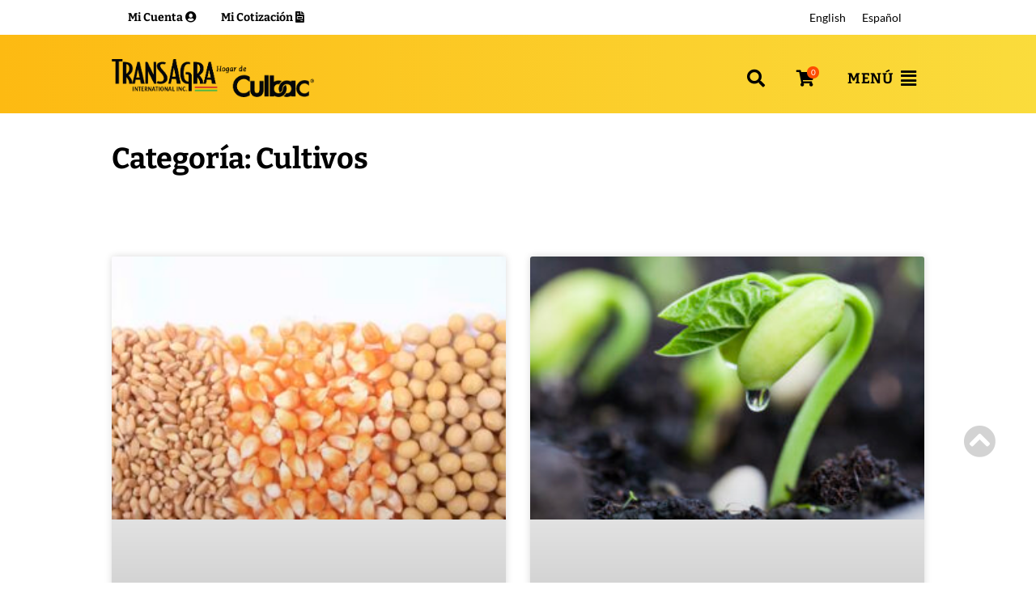

--- FILE ---
content_type: text/html; charset=UTF-8
request_url: https://transagra.com/category/cultivos/?lang=es
body_size: 47914
content:
<!doctype html>
<html lang="es-ES">
<head> <script>
var gform;gform||(document.addEventListener("gform_main_scripts_loaded",function(){gform.scriptsLoaded=!0}),document.addEventListener("gform/theme/scripts_loaded",function(){gform.themeScriptsLoaded=!0}),window.addEventListener("DOMContentLoaded",function(){gform.domLoaded=!0}),gform={domLoaded:!1,scriptsLoaded:!1,themeScriptsLoaded:!1,isFormEditor:()=>"function"==typeof InitializeEditor,callIfLoaded:function(o){return!(!gform.domLoaded||!gform.scriptsLoaded||!gform.themeScriptsLoaded&&!gform.isFormEditor()||(gform.isFormEditor()&&console.warn("The use of gform.initializeOnLoaded() is deprecated in the form editor context and will be removed in Gravity Forms 3.1."),o(),0))},initializeOnLoaded:function(o){gform.callIfLoaded(o)||(document.addEventListener("gform_main_scripts_loaded",()=>{gform.scriptsLoaded=!0,gform.callIfLoaded(o)}),document.addEventListener("gform/theme/scripts_loaded",()=>{gform.themeScriptsLoaded=!0,gform.callIfLoaded(o)}),window.addEventListener("DOMContentLoaded",()=>{gform.domLoaded=!0,gform.callIfLoaded(o)}))},hooks:{action:{},filter:{}},addAction:function(o,r,e,t){gform.addHook("action",o,r,e,t)},addFilter:function(o,r,e,t){gform.addHook("filter",o,r,e,t)},doAction:function(o){gform.doHook("action",o,arguments)},applyFilters:function(o){return gform.doHook("filter",o,arguments)},removeAction:function(o,r){gform.removeHook("action",o,r)},removeFilter:function(o,r,e){gform.removeHook("filter",o,r,e)},addHook:function(o,r,e,t,n){null==gform.hooks[o][r]&&(gform.hooks[o][r]=[]);var d=gform.hooks[o][r];null==n&&(n=r+"_"+d.length),gform.hooks[o][r].push({tag:n,callable:e,priority:t=null==t?10:t})},doHook:function(r,o,e){var t;if(e=Array.prototype.slice.call(e,1),null!=gform.hooks[r][o]&&((o=gform.hooks[r][o]).sort(function(o,r){return o.priority-r.priority}),o.forEach(function(o){"function"!=typeof(t=o.callable)&&(t=window[t]),"action"==r?t.apply(null,e):e[0]=t.apply(null,e)})),"filter"==r)return e[0]},removeHook:function(o,r,t,n){var e;null!=gform.hooks[o][r]&&(e=(e=gform.hooks[o][r]).filter(function(o,r,e){return!!(null!=n&&n!=o.tag||null!=t&&t!=o.priority)}),gform.hooks[o][r]=e)}});
</script>
<meta charset="UTF-8"><script>if(navigator.userAgent.match(/MSIE|Internet Explorer/i)||navigator.userAgent.match(/Trident\/7\..*?rv:11/i)){var href=document.location.href;if(!href.match(/[?&]nowprocket/)){if(href.indexOf("?")==-1){if(href.indexOf("#")==-1){document.location.href=href+"?nowprocket=1"}else{document.location.href=href.replace("#","?nowprocket=1#")}}else{if(href.indexOf("#")==-1){document.location.href=href+"&nowprocket=1"}else{document.location.href=href.replace("#","&nowprocket=1#")}}}}</script><script>(()=>{class RocketLazyLoadScripts{constructor(){this.v="2.0.4",this.userEvents=["keydown","keyup","mousedown","mouseup","mousemove","mouseover","mouseout","touchmove","touchstart","touchend","touchcancel","wheel","click","dblclick","input"],this.attributeEvents=["onblur","onclick","oncontextmenu","ondblclick","onfocus","onmousedown","onmouseenter","onmouseleave","onmousemove","onmouseout","onmouseover","onmouseup","onmousewheel","onscroll","onsubmit"]}async t(){this.i(),this.o(),/iP(ad|hone)/.test(navigator.userAgent)&&this.h(),this.u(),this.l(this),this.m(),this.k(this),this.p(this),this._(),await Promise.all([this.R(),this.L()]),this.lastBreath=Date.now(),this.S(this),this.P(),this.D(),this.O(),this.M(),await this.C(this.delayedScripts.normal),await this.C(this.delayedScripts.defer),await this.C(this.delayedScripts.async),await this.T(),await this.F(),await this.j(),await this.A(),window.dispatchEvent(new Event("rocket-allScriptsLoaded")),this.everythingLoaded=!0,this.lastTouchEnd&&await new Promise(t=>setTimeout(t,500-Date.now()+this.lastTouchEnd)),this.I(),this.H(),this.U(),this.W()}i(){this.CSPIssue=sessionStorage.getItem("rocketCSPIssue"),document.addEventListener("securitypolicyviolation",t=>{this.CSPIssue||"script-src-elem"!==t.violatedDirective||"data"!==t.blockedURI||(this.CSPIssue=!0,sessionStorage.setItem("rocketCSPIssue",!0))},{isRocket:!0})}o(){window.addEventListener("pageshow",t=>{this.persisted=t.persisted,this.realWindowLoadedFired=!0},{isRocket:!0}),window.addEventListener("pagehide",()=>{this.onFirstUserAction=null},{isRocket:!0})}h(){let t;function e(e){t=e}window.addEventListener("touchstart",e,{isRocket:!0}),window.addEventListener("touchend",function i(o){o.changedTouches[0]&&t.changedTouches[0]&&Math.abs(o.changedTouches[0].pageX-t.changedTouches[0].pageX)<10&&Math.abs(o.changedTouches[0].pageY-t.changedTouches[0].pageY)<10&&o.timeStamp-t.timeStamp<200&&(window.removeEventListener("touchstart",e,{isRocket:!0}),window.removeEventListener("touchend",i,{isRocket:!0}),"INPUT"===o.target.tagName&&"text"===o.target.type||(o.target.dispatchEvent(new TouchEvent("touchend",{target:o.target,bubbles:!0})),o.target.dispatchEvent(new MouseEvent("mouseover",{target:o.target,bubbles:!0})),o.target.dispatchEvent(new PointerEvent("click",{target:o.target,bubbles:!0,cancelable:!0,detail:1,clientX:o.changedTouches[0].clientX,clientY:o.changedTouches[0].clientY})),event.preventDefault()))},{isRocket:!0})}q(t){this.userActionTriggered||("mousemove"!==t.type||this.firstMousemoveIgnored?"keyup"===t.type||"mouseover"===t.type||"mouseout"===t.type||(this.userActionTriggered=!0,this.onFirstUserAction&&this.onFirstUserAction()):this.firstMousemoveIgnored=!0),"click"===t.type&&t.preventDefault(),t.stopPropagation(),t.stopImmediatePropagation(),"touchstart"===this.lastEvent&&"touchend"===t.type&&(this.lastTouchEnd=Date.now()),"click"===t.type&&(this.lastTouchEnd=0),this.lastEvent=t.type,t.composedPath&&t.composedPath()[0].getRootNode()instanceof ShadowRoot&&(t.rocketTarget=t.composedPath()[0]),this.savedUserEvents.push(t)}u(){this.savedUserEvents=[],this.userEventHandler=this.q.bind(this),this.userEvents.forEach(t=>window.addEventListener(t,this.userEventHandler,{passive:!1,isRocket:!0})),document.addEventListener("visibilitychange",this.userEventHandler,{isRocket:!0})}U(){this.userEvents.forEach(t=>window.removeEventListener(t,this.userEventHandler,{passive:!1,isRocket:!0})),document.removeEventListener("visibilitychange",this.userEventHandler,{isRocket:!0}),this.savedUserEvents.forEach(t=>{(t.rocketTarget||t.target).dispatchEvent(new window[t.constructor.name](t.type,t))})}m(){const t="return false",e=Array.from(this.attributeEvents,t=>"data-rocket-"+t),i="["+this.attributeEvents.join("],[")+"]",o="[data-rocket-"+this.attributeEvents.join("],[data-rocket-")+"]",s=(e,i,o)=>{o&&o!==t&&(e.setAttribute("data-rocket-"+i,o),e["rocket"+i]=new Function("event",o),e.setAttribute(i,t))};new MutationObserver(t=>{for(const n of t)"attributes"===n.type&&(n.attributeName.startsWith("data-rocket-")||this.everythingLoaded?n.attributeName.startsWith("data-rocket-")&&this.everythingLoaded&&this.N(n.target,n.attributeName.substring(12)):s(n.target,n.attributeName,n.target.getAttribute(n.attributeName))),"childList"===n.type&&n.addedNodes.forEach(t=>{if(t.nodeType===Node.ELEMENT_NODE)if(this.everythingLoaded)for(const i of[t,...t.querySelectorAll(o)])for(const t of i.getAttributeNames())e.includes(t)&&this.N(i,t.substring(12));else for(const e of[t,...t.querySelectorAll(i)])for(const t of e.getAttributeNames())this.attributeEvents.includes(t)&&s(e,t,e.getAttribute(t))})}).observe(document,{subtree:!0,childList:!0,attributeFilter:[...this.attributeEvents,...e]})}I(){this.attributeEvents.forEach(t=>{document.querySelectorAll("[data-rocket-"+t+"]").forEach(e=>{this.N(e,t)})})}N(t,e){const i=t.getAttribute("data-rocket-"+e);i&&(t.setAttribute(e,i),t.removeAttribute("data-rocket-"+e))}k(t){Object.defineProperty(HTMLElement.prototype,"onclick",{get(){return this.rocketonclick||null},set(e){this.rocketonclick=e,this.setAttribute(t.everythingLoaded?"onclick":"data-rocket-onclick","this.rocketonclick(event)")}})}S(t){function e(e,i){let o=e[i];e[i]=null,Object.defineProperty(e,i,{get:()=>o,set(s){t.everythingLoaded?o=s:e["rocket"+i]=o=s}})}e(document,"onreadystatechange"),e(window,"onload"),e(window,"onpageshow");try{Object.defineProperty(document,"readyState",{get:()=>t.rocketReadyState,set(e){t.rocketReadyState=e},configurable:!0}),document.readyState="loading"}catch(t){console.log("WPRocket DJE readyState conflict, bypassing")}}l(t){this.originalAddEventListener=EventTarget.prototype.addEventListener,this.originalRemoveEventListener=EventTarget.prototype.removeEventListener,this.savedEventListeners=[],EventTarget.prototype.addEventListener=function(e,i,o){o&&o.isRocket||!t.B(e,this)&&!t.userEvents.includes(e)||t.B(e,this)&&!t.userActionTriggered||e.startsWith("rocket-")||t.everythingLoaded?t.originalAddEventListener.call(this,e,i,o):(t.savedEventListeners.push({target:this,remove:!1,type:e,func:i,options:o}),"mouseenter"!==e&&"mouseleave"!==e||t.originalAddEventListener.call(this,e,t.savedUserEvents.push,o))},EventTarget.prototype.removeEventListener=function(e,i,o){o&&o.isRocket||!t.B(e,this)&&!t.userEvents.includes(e)||t.B(e,this)&&!t.userActionTriggered||e.startsWith("rocket-")||t.everythingLoaded?t.originalRemoveEventListener.call(this,e,i,o):t.savedEventListeners.push({target:this,remove:!0,type:e,func:i,options:o})}}J(t,e){this.savedEventListeners=this.savedEventListeners.filter(i=>{let o=i.type,s=i.target||window;return e!==o||t!==s||(this.B(o,s)&&(i.type="rocket-"+o),this.$(i),!1)})}H(){EventTarget.prototype.addEventListener=this.originalAddEventListener,EventTarget.prototype.removeEventListener=this.originalRemoveEventListener,this.savedEventListeners.forEach(t=>this.$(t))}$(t){t.remove?this.originalRemoveEventListener.call(t.target,t.type,t.func,t.options):this.originalAddEventListener.call(t.target,t.type,t.func,t.options)}p(t){let e;function i(e){return t.everythingLoaded?e:e.split(" ").map(t=>"load"===t||t.startsWith("load.")?"rocket-jquery-load":t).join(" ")}function o(o){function s(e){const s=o.fn[e];o.fn[e]=o.fn.init.prototype[e]=function(){return this[0]===window&&t.userActionTriggered&&("string"==typeof arguments[0]||arguments[0]instanceof String?arguments[0]=i(arguments[0]):"object"==typeof arguments[0]&&Object.keys(arguments[0]).forEach(t=>{const e=arguments[0][t];delete arguments[0][t],arguments[0][i(t)]=e})),s.apply(this,arguments),this}}if(o&&o.fn&&!t.allJQueries.includes(o)){const e={DOMContentLoaded:[],"rocket-DOMContentLoaded":[]};for(const t in e)document.addEventListener(t,()=>{e[t].forEach(t=>t())},{isRocket:!0});o.fn.ready=o.fn.init.prototype.ready=function(i){function s(){parseInt(o.fn.jquery)>2?setTimeout(()=>i.bind(document)(o)):i.bind(document)(o)}return"function"==typeof i&&(t.realDomReadyFired?!t.userActionTriggered||t.fauxDomReadyFired?s():e["rocket-DOMContentLoaded"].push(s):e.DOMContentLoaded.push(s)),o([])},s("on"),s("one"),s("off"),t.allJQueries.push(o)}e=o}t.allJQueries=[],o(window.jQuery),Object.defineProperty(window,"jQuery",{get:()=>e,set(t){o(t)}})}P(){const t=new Map;document.write=document.writeln=function(e){const i=document.currentScript,o=document.createRange(),s=i.parentElement;let n=t.get(i);void 0===n&&(n=i.nextSibling,t.set(i,n));const c=document.createDocumentFragment();o.setStart(c,0),c.appendChild(o.createContextualFragment(e)),s.insertBefore(c,n)}}async R(){return new Promise(t=>{this.userActionTriggered?t():this.onFirstUserAction=t})}async L(){return new Promise(t=>{document.addEventListener("DOMContentLoaded",()=>{this.realDomReadyFired=!0,t()},{isRocket:!0})})}async j(){return this.realWindowLoadedFired?Promise.resolve():new Promise(t=>{window.addEventListener("load",t,{isRocket:!0})})}M(){this.pendingScripts=[];this.scriptsMutationObserver=new MutationObserver(t=>{for(const e of t)e.addedNodes.forEach(t=>{"SCRIPT"!==t.tagName||t.noModule||t.isWPRocket||this.pendingScripts.push({script:t,promise:new Promise(e=>{const i=()=>{const i=this.pendingScripts.findIndex(e=>e.script===t);i>=0&&this.pendingScripts.splice(i,1),e()};t.addEventListener("load",i,{isRocket:!0}),t.addEventListener("error",i,{isRocket:!0}),setTimeout(i,1e3)})})})}),this.scriptsMutationObserver.observe(document,{childList:!0,subtree:!0})}async F(){await this.X(),this.pendingScripts.length?(await this.pendingScripts[0].promise,await this.F()):this.scriptsMutationObserver.disconnect()}D(){this.delayedScripts={normal:[],async:[],defer:[]},document.querySelectorAll("script[type$=rocketlazyloadscript]").forEach(t=>{t.hasAttribute("data-rocket-src")?t.hasAttribute("async")&&!1!==t.async?this.delayedScripts.async.push(t):t.hasAttribute("defer")&&!1!==t.defer||"module"===t.getAttribute("data-rocket-type")?this.delayedScripts.defer.push(t):this.delayedScripts.normal.push(t):this.delayedScripts.normal.push(t)})}async _(){await this.L();let t=[];document.querySelectorAll("script[type$=rocketlazyloadscript][data-rocket-src]").forEach(e=>{let i=e.getAttribute("data-rocket-src");if(i&&!i.startsWith("data:")){i.startsWith("//")&&(i=location.protocol+i);try{const o=new URL(i).origin;o!==location.origin&&t.push({src:o,crossOrigin:e.crossOrigin||"module"===e.getAttribute("data-rocket-type")})}catch(t){}}}),t=[...new Map(t.map(t=>[JSON.stringify(t),t])).values()],this.Y(t,"preconnect")}async G(t){if(await this.K(),!0!==t.noModule||!("noModule"in HTMLScriptElement.prototype))return new Promise(e=>{let i;function o(){(i||t).setAttribute("data-rocket-status","executed"),e()}try{if(navigator.userAgent.includes("Firefox/")||""===navigator.vendor||this.CSPIssue)i=document.createElement("script"),[...t.attributes].forEach(t=>{let e=t.nodeName;"type"!==e&&("data-rocket-type"===e&&(e="type"),"data-rocket-src"===e&&(e="src"),i.setAttribute(e,t.nodeValue))}),t.text&&(i.text=t.text),t.nonce&&(i.nonce=t.nonce),i.hasAttribute("src")?(i.addEventListener("load",o,{isRocket:!0}),i.addEventListener("error",()=>{i.setAttribute("data-rocket-status","failed-network"),e()},{isRocket:!0}),setTimeout(()=>{i.isConnected||e()},1)):(i.text=t.text,o()),i.isWPRocket=!0,t.parentNode.replaceChild(i,t);else{const i=t.getAttribute("data-rocket-type"),s=t.getAttribute("data-rocket-src");i?(t.type=i,t.removeAttribute("data-rocket-type")):t.removeAttribute("type"),t.addEventListener("load",o,{isRocket:!0}),t.addEventListener("error",i=>{this.CSPIssue&&i.target.src.startsWith("data:")?(console.log("WPRocket: CSP fallback activated"),t.removeAttribute("src"),this.G(t).then(e)):(t.setAttribute("data-rocket-status","failed-network"),e())},{isRocket:!0}),s?(t.fetchPriority="high",t.removeAttribute("data-rocket-src"),t.src=s):t.src="data:text/javascript;base64,"+window.btoa(unescape(encodeURIComponent(t.text)))}}catch(i){t.setAttribute("data-rocket-status","failed-transform"),e()}});t.setAttribute("data-rocket-status","skipped")}async C(t){const e=t.shift();return e?(e.isConnected&&await this.G(e),this.C(t)):Promise.resolve()}O(){this.Y([...this.delayedScripts.normal,...this.delayedScripts.defer,...this.delayedScripts.async],"preload")}Y(t,e){this.trash=this.trash||[];let i=!0;var o=document.createDocumentFragment();t.forEach(t=>{const s=t.getAttribute&&t.getAttribute("data-rocket-src")||t.src;if(s&&!s.startsWith("data:")){const n=document.createElement("link");n.href=s,n.rel=e,"preconnect"!==e&&(n.as="script",n.fetchPriority=i?"high":"low"),t.getAttribute&&"module"===t.getAttribute("data-rocket-type")&&(n.crossOrigin=!0),t.crossOrigin&&(n.crossOrigin=t.crossOrigin),t.integrity&&(n.integrity=t.integrity),t.nonce&&(n.nonce=t.nonce),o.appendChild(n),this.trash.push(n),i=!1}}),document.head.appendChild(o)}W(){this.trash.forEach(t=>t.remove())}async T(){try{document.readyState="interactive"}catch(t){}this.fauxDomReadyFired=!0;try{await this.K(),this.J(document,"readystatechange"),document.dispatchEvent(new Event("rocket-readystatechange")),await this.K(),document.rocketonreadystatechange&&document.rocketonreadystatechange(),await this.K(),this.J(document,"DOMContentLoaded"),document.dispatchEvent(new Event("rocket-DOMContentLoaded")),await this.K(),this.J(window,"DOMContentLoaded"),window.dispatchEvent(new Event("rocket-DOMContentLoaded"))}catch(t){console.error(t)}}async A(){try{document.readyState="complete"}catch(t){}try{await this.K(),this.J(document,"readystatechange"),document.dispatchEvent(new Event("rocket-readystatechange")),await this.K(),document.rocketonreadystatechange&&document.rocketonreadystatechange(),await this.K(),this.J(window,"load"),window.dispatchEvent(new Event("rocket-load")),await this.K(),window.rocketonload&&window.rocketonload(),await this.K(),this.allJQueries.forEach(t=>t(window).trigger("rocket-jquery-load")),await this.K(),this.J(window,"pageshow");const t=new Event("rocket-pageshow");t.persisted=this.persisted,window.dispatchEvent(t),await this.K(),window.rocketonpageshow&&window.rocketonpageshow({persisted:this.persisted})}catch(t){console.error(t)}}async K(){Date.now()-this.lastBreath>45&&(await this.X(),this.lastBreath=Date.now())}async X(){return document.hidden?new Promise(t=>setTimeout(t)):new Promise(t=>requestAnimationFrame(t))}B(t,e){return e===document&&"readystatechange"===t||(e===document&&"DOMContentLoaded"===t||(e===window&&"DOMContentLoaded"===t||(e===window&&"load"===t||e===window&&"pageshow"===t)))}static run(){(new RocketLazyLoadScripts).t()}}RocketLazyLoadScripts.run()})();</script>
	
	<meta name="viewport" content="width=device-width, initial-scale=1">
	<link rel="profile" href="https://gmpg.org/xfn/11">
	<meta name='robots' content='index, follow, max-image-preview:large, max-snippet:-1, max-video-preview:-1' />

<!-- Google Tag Manager for WordPress by gtm4wp.com -->
<script data-cfasync="false" data-pagespeed-no-defer>
	var gtm4wp_datalayer_name = "dataLayer";
	var dataLayer = dataLayer || [];
	const gtm4wp_use_sku_instead = 0;
	const gtm4wp_currency = 'USD';
	const gtm4wp_product_per_impression = 0;
	const gtm4wp_clear_ecommerce = false;
	const gtm4wp_datalayer_max_timeout = 2000;
</script>
<!-- End Google Tag Manager for WordPress by gtm4wp.com -->
	<!-- This site is optimized with the Yoast SEO plugin v26.6 - https://yoast.com/wordpress/plugins/seo/ -->
	<title>Cultivos Archives - TransAgra</title>
<style id="wpr-usedcss">img:is([sizes=auto i],[sizes^="auto," i]){contain-intrinsic-size:3000px 1500px}:where(.wp-block-button__link){border-radius:9999px;box-shadow:none;padding:calc(.667em + 2px) calc(1.333em + 2px);text-decoration:none}:root :where(.wp-block-button .wp-block-button__link.is-style-outline),:root :where(.wp-block-button.is-style-outline>.wp-block-button__link){border:2px solid;padding:.667em 1.333em}:root :where(.wp-block-button .wp-block-button__link.is-style-outline:not(.has-text-color)),:root :where(.wp-block-button.is-style-outline>.wp-block-button__link:not(.has-text-color)){color:currentColor}:root :where(.wp-block-button .wp-block-button__link.is-style-outline:not(.has-background)),:root :where(.wp-block-button.is-style-outline>.wp-block-button__link:not(.has-background)){background-color:initial;background-image:none}:where(.wp-block-calendar table:not(.has-background) th){background:#ddd}:where(.wp-block-columns){margin-bottom:1.75em}:where(.wp-block-columns.has-background){padding:1.25em 2.375em}:where(.wp-block-post-comments input[type=submit]){border:none}:where(.wp-block-cover-image:not(.has-text-color)),:where(.wp-block-cover:not(.has-text-color)){color:#fff}:where(.wp-block-cover-image.is-light:not(.has-text-color)),:where(.wp-block-cover.is-light:not(.has-text-color)){color:#000}:root :where(.wp-block-cover h1:not(.has-text-color)),:root :where(.wp-block-cover h2:not(.has-text-color)),:root :where(.wp-block-cover h3:not(.has-text-color)),:root :where(.wp-block-cover h4:not(.has-text-color)),:root :where(.wp-block-cover h5:not(.has-text-color)),:root :where(.wp-block-cover h6:not(.has-text-color)),:root :where(.wp-block-cover p:not(.has-text-color)){color:inherit}:where(.wp-block-file){margin-bottom:1.5em}:where(.wp-block-file__button){border-radius:2em;display:inline-block;padding:.5em 1em}:where(.wp-block-file__button):is(a):active,:where(.wp-block-file__button):is(a):focus,:where(.wp-block-file__button):is(a):hover,:where(.wp-block-file__button):is(a):visited{box-shadow:none;color:#fff;opacity:.85;text-decoration:none}:where(.wp-block-group.wp-block-group-is-layout-constrained){position:relative}:root :where(.wp-block-image.is-style-rounded img,.wp-block-image .is-style-rounded img){border-radius:9999px}:where(.wp-block-latest-comments:not([style*=line-height] .wp-block-latest-comments__comment)){line-height:1.1}:where(.wp-block-latest-comments:not([style*=line-height] .wp-block-latest-comments__comment-excerpt p)){line-height:1.8}:root :where(.wp-block-latest-posts.is-grid){padding:0}:root :where(.wp-block-latest-posts.wp-block-latest-posts__list){padding-left:0}ul{box-sizing:border-box}:root :where(.wp-block-list.has-background){padding:1.25em 2.375em}:where(.wp-block-navigation.has-background .wp-block-navigation-item a:not(.wp-element-button)),:where(.wp-block-navigation.has-background .wp-block-navigation-submenu a:not(.wp-element-button)){padding:.5em 1em}:where(.wp-block-navigation .wp-block-navigation__submenu-container .wp-block-navigation-item a:not(.wp-element-button)),:where(.wp-block-navigation .wp-block-navigation__submenu-container .wp-block-navigation-submenu a:not(.wp-element-button)),:where(.wp-block-navigation .wp-block-navigation__submenu-container .wp-block-navigation-submenu button.wp-block-navigation-item__content),:where(.wp-block-navigation .wp-block-navigation__submenu-container .wp-block-pages-list__item button.wp-block-navigation-item__content){padding:.5em 1em}:root :where(p.has-background){padding:1.25em 2.375em}:where(p.has-text-color:not(.has-link-color)) a{color:inherit}:where(.wp-block-post-comments-form) input:not([type=submit]),:where(.wp-block-post-comments-form) textarea{border:1px solid #949494;font-family:inherit;font-size:1em}:where(.wp-block-post-comments-form) input:where(:not([type=submit]):not([type=checkbox])),:where(.wp-block-post-comments-form) textarea{padding:calc(.667em + 2px)}:where(.wp-block-post-excerpt){box-sizing:border-box;margin-bottom:var(--wp--style--block-gap);margin-top:var(--wp--style--block-gap)}:where(.wp-block-preformatted.has-background){padding:1.25em 2.375em}:where(.wp-block-search__button){border:1px solid #ccc;padding:6px 10px}:where(.wp-block-search__input){font-family:inherit;font-size:inherit;font-style:inherit;font-weight:inherit;letter-spacing:inherit;line-height:inherit;text-transform:inherit}:where(.wp-block-search__button-inside .wp-block-search__inside-wrapper){border:1px solid #949494;box-sizing:border-box;padding:4px}:where(.wp-block-search__button-inside .wp-block-search__inside-wrapper) .wp-block-search__input{border:none;border-radius:0;padding:0 4px}:where(.wp-block-search__button-inside .wp-block-search__inside-wrapper) .wp-block-search__input:focus{outline:0}:where(.wp-block-search__button-inside .wp-block-search__inside-wrapper) :where(.wp-block-search__button){padding:4px 8px}:root :where(.wp-block-separator.is-style-dots){height:auto;line-height:1;text-align:center}:root :where(.wp-block-separator.is-style-dots):before{color:currentColor;content:"···";font-family:serif;font-size:1.5em;letter-spacing:2em;padding-left:2em}:root :where(.wp-block-site-logo.is-style-rounded){border-radius:9999px}:where(.wp-block-social-links:not(.is-style-logos-only)) .wp-social-link{background-color:#f0f0f0;color:#444}:where(.wp-block-social-links:not(.is-style-logos-only)) .wp-social-link-amazon{background-color:#f90;color:#fff}:where(.wp-block-social-links:not(.is-style-logos-only)) .wp-social-link-bandcamp{background-color:#1ea0c3;color:#fff}:where(.wp-block-social-links:not(.is-style-logos-only)) .wp-social-link-behance{background-color:#0757fe;color:#fff}:where(.wp-block-social-links:not(.is-style-logos-only)) .wp-social-link-bluesky{background-color:#0a7aff;color:#fff}:where(.wp-block-social-links:not(.is-style-logos-only)) .wp-social-link-codepen{background-color:#1e1f26;color:#fff}:where(.wp-block-social-links:not(.is-style-logos-only)) .wp-social-link-deviantart{background-color:#02e49b;color:#fff}:where(.wp-block-social-links:not(.is-style-logos-only)) .wp-social-link-discord{background-color:#5865f2;color:#fff}:where(.wp-block-social-links:not(.is-style-logos-only)) .wp-social-link-dribbble{background-color:#e94c89;color:#fff}:where(.wp-block-social-links:not(.is-style-logos-only)) .wp-social-link-dropbox{background-color:#4280ff;color:#fff}:where(.wp-block-social-links:not(.is-style-logos-only)) .wp-social-link-etsy{background-color:#f45800;color:#fff}:where(.wp-block-social-links:not(.is-style-logos-only)) .wp-social-link-facebook{background-color:#0866ff;color:#fff}:where(.wp-block-social-links:not(.is-style-logos-only)) .wp-social-link-fivehundredpx{background-color:#000;color:#fff}:where(.wp-block-social-links:not(.is-style-logos-only)) .wp-social-link-flickr{background-color:#0461dd;color:#fff}:where(.wp-block-social-links:not(.is-style-logos-only)) .wp-social-link-foursquare{background-color:#e65678;color:#fff}:where(.wp-block-social-links:not(.is-style-logos-only)) .wp-social-link-github{background-color:#24292d;color:#fff}:where(.wp-block-social-links:not(.is-style-logos-only)) .wp-social-link-goodreads{background-color:#eceadd;color:#382110}:where(.wp-block-social-links:not(.is-style-logos-only)) .wp-social-link-google{background-color:#ea4434;color:#fff}:where(.wp-block-social-links:not(.is-style-logos-only)) .wp-social-link-gravatar{background-color:#1d4fc4;color:#fff}:where(.wp-block-social-links:not(.is-style-logos-only)) .wp-social-link-instagram{background-color:#f00075;color:#fff}:where(.wp-block-social-links:not(.is-style-logos-only)) .wp-social-link-lastfm{background-color:#e21b24;color:#fff}:where(.wp-block-social-links:not(.is-style-logos-only)) .wp-social-link-linkedin{background-color:#0d66c2;color:#fff}:where(.wp-block-social-links:not(.is-style-logos-only)) .wp-social-link-mastodon{background-color:#3288d4;color:#fff}:where(.wp-block-social-links:not(.is-style-logos-only)) .wp-social-link-medium{background-color:#000;color:#fff}:where(.wp-block-social-links:not(.is-style-logos-only)) .wp-social-link-meetup{background-color:#f6405f;color:#fff}:where(.wp-block-social-links:not(.is-style-logos-only)) .wp-social-link-patreon{background-color:#000;color:#fff}:where(.wp-block-social-links:not(.is-style-logos-only)) .wp-social-link-pinterest{background-color:#e60122;color:#fff}:where(.wp-block-social-links:not(.is-style-logos-only)) .wp-social-link-pocket{background-color:#ef4155;color:#fff}:where(.wp-block-social-links:not(.is-style-logos-only)) .wp-social-link-reddit{background-color:#ff4500;color:#fff}:where(.wp-block-social-links:not(.is-style-logos-only)) .wp-social-link-skype{background-color:#0478d7;color:#fff}:where(.wp-block-social-links:not(.is-style-logos-only)) .wp-social-link-snapchat{background-color:#fefc00;color:#fff;stroke:#000}:where(.wp-block-social-links:not(.is-style-logos-only)) .wp-social-link-soundcloud{background-color:#ff5600;color:#fff}:where(.wp-block-social-links:not(.is-style-logos-only)) .wp-social-link-spotify{background-color:#1bd760;color:#fff}:where(.wp-block-social-links:not(.is-style-logos-only)) .wp-social-link-telegram{background-color:#2aabee;color:#fff}:where(.wp-block-social-links:not(.is-style-logos-only)) .wp-social-link-threads{background-color:#000;color:#fff}:where(.wp-block-social-links:not(.is-style-logos-only)) .wp-social-link-tiktok{background-color:#000;color:#fff}:where(.wp-block-social-links:not(.is-style-logos-only)) .wp-social-link-tumblr{background-color:#011835;color:#fff}:where(.wp-block-social-links:not(.is-style-logos-only)) .wp-social-link-twitch{background-color:#6440a4;color:#fff}:where(.wp-block-social-links:not(.is-style-logos-only)) .wp-social-link-twitter{background-color:#1da1f2;color:#fff}:where(.wp-block-social-links:not(.is-style-logos-only)) .wp-social-link-vimeo{background-color:#1eb7ea;color:#fff}:where(.wp-block-social-links:not(.is-style-logos-only)) .wp-social-link-vk{background-color:#4680c2;color:#fff}:where(.wp-block-social-links:not(.is-style-logos-only)) .wp-social-link-wordpress{background-color:#3499cd;color:#fff}:where(.wp-block-social-links:not(.is-style-logos-only)) .wp-social-link-whatsapp{background-color:#25d366;color:#fff}:where(.wp-block-social-links:not(.is-style-logos-only)) .wp-social-link-x{background-color:#000;color:#fff}:where(.wp-block-social-links:not(.is-style-logos-only)) .wp-social-link-yelp{background-color:#d32422;color:#fff}:where(.wp-block-social-links:not(.is-style-logos-only)) .wp-social-link-youtube{background-color:red;color:#fff}:where(.wp-block-social-links.is-style-logos-only) .wp-social-link{background:0 0}:where(.wp-block-social-links.is-style-logos-only) .wp-social-link svg{height:1.25em;width:1.25em}:where(.wp-block-social-links.is-style-logos-only) .wp-social-link-amazon{color:#f90}:where(.wp-block-social-links.is-style-logos-only) .wp-social-link-bandcamp{color:#1ea0c3}:where(.wp-block-social-links.is-style-logos-only) .wp-social-link-behance{color:#0757fe}:where(.wp-block-social-links.is-style-logos-only) .wp-social-link-bluesky{color:#0a7aff}:where(.wp-block-social-links.is-style-logos-only) .wp-social-link-codepen{color:#1e1f26}:where(.wp-block-social-links.is-style-logos-only) .wp-social-link-deviantart{color:#02e49b}:where(.wp-block-social-links.is-style-logos-only) .wp-social-link-discord{color:#5865f2}:where(.wp-block-social-links.is-style-logos-only) .wp-social-link-dribbble{color:#e94c89}:where(.wp-block-social-links.is-style-logos-only) .wp-social-link-dropbox{color:#4280ff}:where(.wp-block-social-links.is-style-logos-only) .wp-social-link-etsy{color:#f45800}:where(.wp-block-social-links.is-style-logos-only) .wp-social-link-facebook{color:#0866ff}:where(.wp-block-social-links.is-style-logos-only) .wp-social-link-fivehundredpx{color:#000}:where(.wp-block-social-links.is-style-logos-only) .wp-social-link-flickr{color:#0461dd}:where(.wp-block-social-links.is-style-logos-only) .wp-social-link-foursquare{color:#e65678}:where(.wp-block-social-links.is-style-logos-only) .wp-social-link-github{color:#24292d}:where(.wp-block-social-links.is-style-logos-only) .wp-social-link-goodreads{color:#382110}:where(.wp-block-social-links.is-style-logos-only) .wp-social-link-google{color:#ea4434}:where(.wp-block-social-links.is-style-logos-only) .wp-social-link-gravatar{color:#1d4fc4}:where(.wp-block-social-links.is-style-logos-only) .wp-social-link-instagram{color:#f00075}:where(.wp-block-social-links.is-style-logos-only) .wp-social-link-lastfm{color:#e21b24}:where(.wp-block-social-links.is-style-logos-only) .wp-social-link-linkedin{color:#0d66c2}:where(.wp-block-social-links.is-style-logos-only) .wp-social-link-mastodon{color:#3288d4}:where(.wp-block-social-links.is-style-logos-only) .wp-social-link-medium{color:#000}:where(.wp-block-social-links.is-style-logos-only) .wp-social-link-meetup{color:#f6405f}:where(.wp-block-social-links.is-style-logos-only) .wp-social-link-patreon{color:#000}:where(.wp-block-social-links.is-style-logos-only) .wp-social-link-pinterest{color:#e60122}:where(.wp-block-social-links.is-style-logos-only) .wp-social-link-pocket{color:#ef4155}:where(.wp-block-social-links.is-style-logos-only) .wp-social-link-reddit{color:#ff4500}:where(.wp-block-social-links.is-style-logos-only) .wp-social-link-skype{color:#0478d7}:where(.wp-block-social-links.is-style-logos-only) .wp-social-link-snapchat{color:#fff;stroke:#000}:where(.wp-block-social-links.is-style-logos-only) .wp-social-link-soundcloud{color:#ff5600}:where(.wp-block-social-links.is-style-logos-only) .wp-social-link-spotify{color:#1bd760}:where(.wp-block-social-links.is-style-logos-only) .wp-social-link-telegram{color:#2aabee}:where(.wp-block-social-links.is-style-logos-only) .wp-social-link-threads{color:#000}:where(.wp-block-social-links.is-style-logos-only) .wp-social-link-tiktok{color:#000}:where(.wp-block-social-links.is-style-logos-only) .wp-social-link-tumblr{color:#011835}:where(.wp-block-social-links.is-style-logos-only) .wp-social-link-twitch{color:#6440a4}:where(.wp-block-social-links.is-style-logos-only) .wp-social-link-twitter{color:#1da1f2}:where(.wp-block-social-links.is-style-logos-only) .wp-social-link-vimeo{color:#1eb7ea}:where(.wp-block-social-links.is-style-logos-only) .wp-social-link-vk{color:#4680c2}:where(.wp-block-social-links.is-style-logos-only) .wp-social-link-whatsapp{color:#25d366}:where(.wp-block-social-links.is-style-logos-only) .wp-social-link-wordpress{color:#3499cd}:where(.wp-block-social-links.is-style-logos-only) .wp-social-link-x{color:#000}:where(.wp-block-social-links.is-style-logos-only) .wp-social-link-yelp{color:#d32422}:where(.wp-block-social-links.is-style-logos-only) .wp-social-link-youtube{color:red}:root :where(.wp-block-social-links .wp-social-link a){padding:.25em}:root :where(.wp-block-social-links.is-style-logos-only .wp-social-link a){padding:0}:root :where(.wp-block-social-links.is-style-pill-shape .wp-social-link a){padding-left:.6666666667em;padding-right:.6666666667em}:root :where(.wp-block-tag-cloud.is-style-outline){display:flex;flex-wrap:wrap;gap:1ch}:root :where(.wp-block-tag-cloud.is-style-outline a){border:1px solid;font-size:unset!important;margin-right:0;padding:1ch 2ch;text-decoration:none!important}:root :where(.wp-block-table-of-contents){box-sizing:border-box}:where(.wp-block-term-description){box-sizing:border-box;margin-bottom:var(--wp--style--block-gap);margin-top:var(--wp--style--block-gap)}:where(pre.wp-block-verse){font-family:inherit}:root{--wp--preset--font-size--normal:16px;--wp--preset--font-size--huge:42px}.screen-reader-text{border:0;clip-path:inset(50%);height:1px;margin:-1px;overflow:hidden;padding:0;position:absolute;width:1px;word-wrap:normal!important}.screen-reader-text:focus{background-color:#ddd;clip-path:none;color:#444;display:block;font-size:1em;height:auto;left:5px;line-height:normal;padding:15px 23px 14px;text-decoration:none;top:5px;width:auto;z-index:100000}html :where(.has-border-color){border-style:solid}html :where([style*=border-top-color]){border-top-style:solid}html :where([style*=border-right-color]){border-right-style:solid}html :where([style*=border-bottom-color]){border-bottom-style:solid}html :where([style*=border-left-color]){border-left-style:solid}html :where([style*=border-width]){border-style:solid}html :where([style*=border-top-width]){border-top-style:solid}html :where([style*=border-right-width]){border-right-style:solid}html :where([style*=border-bottom-width]){border-bottom-style:solid}html :where([style*=border-left-width]){border-left-style:solid}html :where(img[class*=wp-image-]){height:auto;max-width:100%}:where(figure){margin:0 0 1em}html :where(.is-position-sticky){--wp-admin--admin-bar--position-offset:var(--wp-admin--admin-bar--height,0px)}@media screen and (max-width:600px){html :where(.is-position-sticky){--wp-admin--admin-bar--position-offset:0px}}:root{--wp--preset--aspect-ratio--square:1;--wp--preset--aspect-ratio--4-3:4/3;--wp--preset--aspect-ratio--3-4:3/4;--wp--preset--aspect-ratio--3-2:3/2;--wp--preset--aspect-ratio--2-3:2/3;--wp--preset--aspect-ratio--16-9:16/9;--wp--preset--aspect-ratio--9-16:9/16;--wp--preset--color--black:#000000;--wp--preset--color--cyan-bluish-gray:#abb8c3;--wp--preset--color--white:#ffffff;--wp--preset--color--pale-pink:#f78da7;--wp--preset--color--vivid-red:#cf2e2e;--wp--preset--color--luminous-vivid-orange:#ff6900;--wp--preset--color--luminous-vivid-amber:#fcb900;--wp--preset--color--light-green-cyan:#7bdcb5;--wp--preset--color--vivid-green-cyan:#00d084;--wp--preset--color--pale-cyan-blue:#8ed1fc;--wp--preset--color--vivid-cyan-blue:#0693e3;--wp--preset--color--vivid-purple:#9b51e0;--wp--preset--gradient--vivid-cyan-blue-to-vivid-purple:linear-gradient(135deg,rgba(6, 147, 227, 1) 0%,rgb(155, 81, 224) 100%);--wp--preset--gradient--light-green-cyan-to-vivid-green-cyan:linear-gradient(135deg,rgb(122, 220, 180) 0%,rgb(0, 208, 130) 100%);--wp--preset--gradient--luminous-vivid-amber-to-luminous-vivid-orange:linear-gradient(135deg,rgba(252, 185, 0, 1) 0%,rgba(255, 105, 0, 1) 100%);--wp--preset--gradient--luminous-vivid-orange-to-vivid-red:linear-gradient(135deg,rgba(255, 105, 0, 1) 0%,rgb(207, 46, 46) 100%);--wp--preset--gradient--very-light-gray-to-cyan-bluish-gray:linear-gradient(135deg,rgb(238, 238, 238) 0%,rgb(169, 184, 195) 100%);--wp--preset--gradient--cool-to-warm-spectrum:linear-gradient(135deg,rgb(74, 234, 220) 0%,rgb(151, 120, 209) 20%,rgb(207, 42, 186) 40%,rgb(238, 44, 130) 60%,rgb(251, 105, 98) 80%,rgb(254, 248, 76) 100%);--wp--preset--gradient--blush-light-purple:linear-gradient(135deg,rgb(255, 206, 236) 0%,rgb(152, 150, 240) 100%);--wp--preset--gradient--blush-bordeaux:linear-gradient(135deg,rgb(254, 205, 165) 0%,rgb(254, 45, 45) 50%,rgb(107, 0, 62) 100%);--wp--preset--gradient--luminous-dusk:linear-gradient(135deg,rgb(255, 203, 112) 0%,rgb(199, 81, 192) 50%,rgb(65, 88, 208) 100%);--wp--preset--gradient--pale-ocean:linear-gradient(135deg,rgb(255, 245, 203) 0%,rgb(182, 227, 212) 50%,rgb(51, 167, 181) 100%);--wp--preset--gradient--electric-grass:linear-gradient(135deg,rgb(202, 248, 128) 0%,rgb(113, 206, 126) 100%);--wp--preset--gradient--midnight:linear-gradient(135deg,rgb(2, 3, 129) 0%,rgb(40, 116, 252) 100%);--wp--preset--font-size--small:13px;--wp--preset--font-size--medium:20px;--wp--preset--font-size--large:36px;--wp--preset--font-size--x-large:42px;--wp--preset--spacing--20:0.44rem;--wp--preset--spacing--30:0.67rem;--wp--preset--spacing--40:1rem;--wp--preset--spacing--50:1.5rem;--wp--preset--spacing--60:2.25rem;--wp--preset--spacing--70:3.38rem;--wp--preset--spacing--80:5.06rem;--wp--preset--shadow--natural:6px 6px 9px rgba(0, 0, 0, .2);--wp--preset--shadow--deep:12px 12px 50px rgba(0, 0, 0, .4);--wp--preset--shadow--sharp:6px 6px 0px rgba(0, 0, 0, .2);--wp--preset--shadow--outlined:6px 6px 0px -3px rgba(255, 255, 255, 1),6px 6px rgba(0, 0, 0, 1);--wp--preset--shadow--crisp:6px 6px 0px rgba(0, 0, 0, 1)}:root{--wp--style--global--content-size:800px;--wp--style--global--wide-size:1200px}:where(body){margin:0}:where(.wp-site-blocks)>*{margin-block-start:24px;margin-block-end:0}:where(.wp-site-blocks)>:first-child{margin-block-start:0}:where(.wp-site-blocks)>:last-child{margin-block-end:0}:root{--wp--style--block-gap:24px}:root :where(.is-layout-flow)>:first-child{margin-block-start:0}:root :where(.is-layout-flow)>:last-child{margin-block-end:0}:root :where(.is-layout-flow)>*{margin-block-start:24px;margin-block-end:0}:root :where(.is-layout-constrained)>:first-child{margin-block-start:0}:root :where(.is-layout-constrained)>:last-child{margin-block-end:0}:root :where(.is-layout-constrained)>*{margin-block-start:24px;margin-block-end:0}:root :where(.is-layout-flex){gap:24px}:root :where(.is-layout-grid){gap:24px}body{padding-top:0;padding-right:0;padding-bottom:0;padding-left:0}a:where(:not(.wp-element-button)){text-decoration:underline}:root :where(.wp-element-button,.wp-block-button__link){background-color:#32373c;border-width:0;color:#fff;font-family:inherit;font-size:inherit;line-height:inherit;padding:calc(.667em + 2px) calc(1.333em + 2px);text-decoration:none}:root :where(.wp-block-pullquote){font-size:1.5em;line-height:1.6}@keyframes spin{0%{transform:rotate(0)}100%{transform:rotate(360deg)}}#loader-wrapper{position:fixed;width:100%;left:0;right:0;top:0;bottom:0;background-color:rgba(255,255,255,.7);z-index:9999;display:none}@-webkit-keyframes spin{from{-webkit-transform:rotate(0)}to{-webkit-transform:rotate(360deg)}}#loader-wrapper::after{content:'';display:block;position:absolute;left:48%;top:40%;width:25px;height:25px;border-style:dotted;border-color:#000;border-top-color:transparent;border-width:7px;border-radius:50%;-webkit-animation:.8s linear infinite spin;animation:.8s linear infinite spin}.fa{display:inline-block;font:14px/1 FontAwesome;font-size:inherit;text-rendering:auto;-webkit-font-smoothing:antialiased;-moz-osx-font-smoothing:grayscale}.fa-facebook-f:before{content:"\f09a"}.fa-linkedin:before{content:"\f0e1"}.woocommerce img{height:auto;max-width:100%}.woocommerce #content table.cart img,.woocommerce table.cart img{height:auto}:root{--woocommerce:#720eec;--wc-green:#7ad03a;--wc-red:#a00;--wc-orange:#ffba00;--wc-blue:#2ea2cc;--wc-primary:#720eec;--wc-primary-text:#fcfbfe;--wc-secondary:#e9e6ed;--wc-secondary-text:#515151;--wc-highlight:#958e09;--wc-highligh-text:white;--wc-content-bg:#fff;--wc-subtext:#767676;--wc-form-border-color:rgba(32, 7, 7, .8);--wc-form-border-radius:4px;--wc-form-border-width:1px}@keyframes spin{from{transform:rotate(0)}to{transform:rotate(360deg)}100%{transform:rotate(360deg)}}@font-face{font-display:swap;font-family:WooCommerce;src:url(https://transagra.com/wp-content/plugins/woocommerce/assets/fonts/WooCommerce.woff2) format("woff2"),url(https://transagra.com/wp-content/plugins/woocommerce/assets/fonts/WooCommerce.woff) format("woff"),url(https://transagra.com/wp-content/plugins/woocommerce/assets/fonts/WooCommerce.ttf) format("truetype");font-weight:400;font-style:normal}.woocommerce .blockUI.blockOverlay{position:relative}.woocommerce .blockUI.blockOverlay::before{height:1em;width:1em;display:block;position:absolute;top:50%;left:50%;margin-left:-.5em;margin-top:-.5em;content:"";animation:1s ease-in-out infinite spin;background:url(https://transagra.com/wp-content/plugins/woocommerce/assets/images/icons/loader.svg) center center;background-size:cover;line-height:1;text-align:center;font-size:2em;color:rgba(0,0,0,.75)}.woocommerce .cart .button,.woocommerce .cart input.button{float:none}.woocommerce:where(body:not(.woocommerce-block-theme-has-button-styles)) a.button,.woocommerce:where(body:not(.woocommerce-block-theme-has-button-styles)) button.button,.woocommerce:where(body:not(.woocommerce-block-theme-has-button-styles)) input.button,:where(body:not(.woocommerce-block-theme-has-button-styles)):where(:not(.edit-post-visual-editor)) .woocommerce #respond input#submit,:where(body:not(.woocommerce-block-theme-has-button-styles)):where(:not(.edit-post-visual-editor)) .woocommerce a.button,:where(body:not(.woocommerce-block-theme-has-button-styles)):where(:not(.edit-post-visual-editor)) .woocommerce button.button,:where(body:not(.woocommerce-block-theme-has-button-styles)):where(:not(.edit-post-visual-editor)) .woocommerce input.button{font-size:100%;margin:0;line-height:1;cursor:pointer;position:relative;text-decoration:none;overflow:visible;padding:.618em 1em;font-weight:700;border-radius:3px;left:auto;color:#515151;background-color:#e9e6ed;border:0;display:inline-block;background-image:none;box-shadow:none;text-shadow:none}.woocommerce:where(body:not(.woocommerce-block-theme-has-button-styles)) a.button.loading,.woocommerce:where(body:not(.woocommerce-block-theme-has-button-styles)) button.button.loading,.woocommerce:where(body:not(.woocommerce-block-theme-has-button-styles)) input.button.loading,:where(body:not(.woocommerce-block-theme-has-button-styles)):where(:not(.edit-post-visual-editor)) .woocommerce #respond input#submit.loading,:where(body:not(.woocommerce-block-theme-has-button-styles)):where(:not(.edit-post-visual-editor)) .woocommerce a.button.loading,:where(body:not(.woocommerce-block-theme-has-button-styles)):where(:not(.edit-post-visual-editor)) .woocommerce button.button.loading,:where(body:not(.woocommerce-block-theme-has-button-styles)):where(:not(.edit-post-visual-editor)) .woocommerce input.button.loading{opacity:.25;padding-right:2.618em}.woocommerce:where(body:not(.woocommerce-block-theme-has-button-styles)) a.button.loading::after,.woocommerce:where(body:not(.woocommerce-block-theme-has-button-styles)) button.button.loading::after,.woocommerce:where(body:not(.woocommerce-block-theme-has-button-styles)) input.button.loading::after,:where(body:not(.woocommerce-block-theme-has-button-styles)):where(:not(.edit-post-visual-editor)) .woocommerce #respond input#submit.loading::after,:where(body:not(.woocommerce-block-theme-has-button-styles)):where(:not(.edit-post-visual-editor)) .woocommerce a.button.loading::after,:where(body:not(.woocommerce-block-theme-has-button-styles)):where(:not(.edit-post-visual-editor)) .woocommerce button.button.loading::after,:where(body:not(.woocommerce-block-theme-has-button-styles)):where(:not(.edit-post-visual-editor)) .woocommerce input.button.loading::after{font-family:WooCommerce;content:"\e01c";vertical-align:top;font-weight:400;position:absolute;top:.618em;right:1em;animation:2s linear infinite spin}:where(body:not(.woocommerce-block-theme-has-button-styles)):where(:not(.edit-post-visual-editor)) .woocommerce #respond input#submit.added::after,:where(body:not(.woocommerce-block-theme-has-button-styles)):where(:not(.edit-post-visual-editor)) .woocommerce a.button.added::after,:where(body:not(.woocommerce-block-theme-has-button-styles)):where(:not(.edit-post-visual-editor)) .woocommerce button.button.added::after,:where(body:not(.woocommerce-block-theme-has-button-styles)):where(:not(.edit-post-visual-editor)) .woocommerce input.button.added::after{font-family:WooCommerce;content:"\e017";margin-left:.53em;vertical-align:bottom}.woocommerce:where(body:not(.woocommerce-block-theme-has-button-styles)) a.button:hover,.woocommerce:where(body:not(.woocommerce-block-theme-has-button-styles)) button.button:hover,.woocommerce:where(body:not(.woocommerce-block-theme-has-button-styles)) input.button:hover,:where(body:not(.woocommerce-block-theme-has-button-styles)):where(:not(.edit-post-visual-editor)) .woocommerce #respond input#submit:hover,:where(body:not(.woocommerce-block-theme-has-button-styles)):where(:not(.edit-post-visual-editor)) .woocommerce a.button:hover,:where(body:not(.woocommerce-block-theme-has-button-styles)):where(:not(.edit-post-visual-editor)) .woocommerce button.button:hover,:where(body:not(.woocommerce-block-theme-has-button-styles)):where(:not(.edit-post-visual-editor)) .woocommerce input.button:hover{background-color:#dcd7e2;text-decoration:none;background-image:none;color:#515151}:where(body:not(.woocommerce-block-theme-has-button-styles)):where(:not(.edit-post-visual-editor)) .woocommerce #respond input#submit.alt,:where(body:not(.woocommerce-block-theme-has-button-styles)):where(:not(.edit-post-visual-editor)) .woocommerce a.button.alt,:where(body:not(.woocommerce-block-theme-has-button-styles)):where(:not(.edit-post-visual-editor)) .woocommerce button.button.alt,:where(body:not(.woocommerce-block-theme-has-button-styles)):where(:not(.edit-post-visual-editor)) .woocommerce input.button.alt{background-color:#7f54b3;color:#fff;-webkit-font-smoothing:antialiased}:where(body:not(.woocommerce-block-theme-has-button-styles)):where(:not(.edit-post-visual-editor)) .woocommerce #respond input#submit.alt:hover,:where(body:not(.woocommerce-block-theme-has-button-styles)):where(:not(.edit-post-visual-editor)) .woocommerce a.button.alt:hover,:where(body:not(.woocommerce-block-theme-has-button-styles)):where(:not(.edit-post-visual-editor)) .woocommerce button.button.alt:hover,:where(body:not(.woocommerce-block-theme-has-button-styles)):where(:not(.edit-post-visual-editor)) .woocommerce input.button.alt:hover{background-color:#7249a4;color:#fff}:where(body:not(.woocommerce-block-theme-has-button-styles)):where(:not(.edit-post-visual-editor)) .woocommerce #respond input#submit.alt.disabled,:where(body:not(.woocommerce-block-theme-has-button-styles)):where(:not(.edit-post-visual-editor)) .woocommerce #respond input#submit.alt.disabled:hover,:where(body:not(.woocommerce-block-theme-has-button-styles)):where(:not(.edit-post-visual-editor)) .woocommerce #respond input#submit.alt:disabled,:where(body:not(.woocommerce-block-theme-has-button-styles)):where(:not(.edit-post-visual-editor)) .woocommerce #respond input#submit.alt:disabled:hover,:where(body:not(.woocommerce-block-theme-has-button-styles)):where(:not(.edit-post-visual-editor)) .woocommerce #respond input#submit.alt:disabled[disabled],:where(body:not(.woocommerce-block-theme-has-button-styles)):where(:not(.edit-post-visual-editor)) .woocommerce #respond input#submit.alt:disabled[disabled]:hover,:where(body:not(.woocommerce-block-theme-has-button-styles)):where(:not(.edit-post-visual-editor)) .woocommerce a.button.alt.disabled,:where(body:not(.woocommerce-block-theme-has-button-styles)):where(:not(.edit-post-visual-editor)) .woocommerce a.button.alt.disabled:hover,:where(body:not(.woocommerce-block-theme-has-button-styles)):where(:not(.edit-post-visual-editor)) .woocommerce a.button.alt:disabled,:where(body:not(.woocommerce-block-theme-has-button-styles)):where(:not(.edit-post-visual-editor)) .woocommerce a.button.alt:disabled:hover,:where(body:not(.woocommerce-block-theme-has-button-styles)):where(:not(.edit-post-visual-editor)) .woocommerce a.button.alt:disabled[disabled],:where(body:not(.woocommerce-block-theme-has-button-styles)):where(:not(.edit-post-visual-editor)) .woocommerce a.button.alt:disabled[disabled]:hover,:where(body:not(.woocommerce-block-theme-has-button-styles)):where(:not(.edit-post-visual-editor)) .woocommerce button.button.alt.disabled,:where(body:not(.woocommerce-block-theme-has-button-styles)):where(:not(.edit-post-visual-editor)) .woocommerce button.button.alt.disabled:hover,:where(body:not(.woocommerce-block-theme-has-button-styles)):where(:not(.edit-post-visual-editor)) .woocommerce button.button.alt:disabled,:where(body:not(.woocommerce-block-theme-has-button-styles)):where(:not(.edit-post-visual-editor)) .woocommerce button.button.alt:disabled:hover,:where(body:not(.woocommerce-block-theme-has-button-styles)):where(:not(.edit-post-visual-editor)) .woocommerce button.button.alt:disabled[disabled],:where(body:not(.woocommerce-block-theme-has-button-styles)):where(:not(.edit-post-visual-editor)) .woocommerce button.button.alt:disabled[disabled]:hover,:where(body:not(.woocommerce-block-theme-has-button-styles)):where(:not(.edit-post-visual-editor)) .woocommerce input.button.alt.disabled,:where(body:not(.woocommerce-block-theme-has-button-styles)):where(:not(.edit-post-visual-editor)) .woocommerce input.button.alt.disabled:hover,:where(body:not(.woocommerce-block-theme-has-button-styles)):where(:not(.edit-post-visual-editor)) .woocommerce input.button.alt:disabled,:where(body:not(.woocommerce-block-theme-has-button-styles)):where(:not(.edit-post-visual-editor)) .woocommerce input.button.alt:disabled:hover,:where(body:not(.woocommerce-block-theme-has-button-styles)):where(:not(.edit-post-visual-editor)) .woocommerce input.button.alt:disabled[disabled],:where(body:not(.woocommerce-block-theme-has-button-styles)):where(:not(.edit-post-visual-editor)) .woocommerce input.button.alt:disabled[disabled]:hover{background-color:#7f54b3;color:#fff}.woocommerce:where(body:not(.woocommerce-block-theme-has-button-styles)) a.button.disabled,.woocommerce:where(body:not(.woocommerce-block-theme-has-button-styles)) a.button:disabled,.woocommerce:where(body:not(.woocommerce-block-theme-has-button-styles)) a.button:disabled[disabled],.woocommerce:where(body:not(.woocommerce-block-theme-has-button-styles)) button.button.disabled,.woocommerce:where(body:not(.woocommerce-block-theme-has-button-styles)) button.button:disabled,.woocommerce:where(body:not(.woocommerce-block-theme-has-button-styles)) button.button:disabled[disabled],.woocommerce:where(body:not(.woocommerce-block-theme-has-button-styles)) input.button.disabled,.woocommerce:where(body:not(.woocommerce-block-theme-has-button-styles)) input.button:disabled,.woocommerce:where(body:not(.woocommerce-block-theme-has-button-styles)) input.button:disabled[disabled],:where(body:not(.woocommerce-block-theme-has-button-styles)):where(:not(.edit-post-visual-editor)) .woocommerce #respond input#submit.disabled,:where(body:not(.woocommerce-block-theme-has-button-styles)):where(:not(.edit-post-visual-editor)) .woocommerce #respond input#submit:disabled,:where(body:not(.woocommerce-block-theme-has-button-styles)):where(:not(.edit-post-visual-editor)) .woocommerce #respond input#submit:disabled[disabled],:where(body:not(.woocommerce-block-theme-has-button-styles)):where(:not(.edit-post-visual-editor)) .woocommerce a.button.disabled,:where(body:not(.woocommerce-block-theme-has-button-styles)):where(:not(.edit-post-visual-editor)) .woocommerce a.button:disabled,:where(body:not(.woocommerce-block-theme-has-button-styles)):where(:not(.edit-post-visual-editor)) .woocommerce a.button:disabled[disabled],:where(body:not(.woocommerce-block-theme-has-button-styles)):where(:not(.edit-post-visual-editor)) .woocommerce button.button.disabled,:where(body:not(.woocommerce-block-theme-has-button-styles)):where(:not(.edit-post-visual-editor)) .woocommerce button.button:disabled,:where(body:not(.woocommerce-block-theme-has-button-styles)):where(:not(.edit-post-visual-editor)) .woocommerce button.button:disabled[disabled],:where(body:not(.woocommerce-block-theme-has-button-styles)):where(:not(.edit-post-visual-editor)) .woocommerce input.button.disabled,:where(body:not(.woocommerce-block-theme-has-button-styles)):where(:not(.edit-post-visual-editor)) .woocommerce input.button:disabled,:where(body:not(.woocommerce-block-theme-has-button-styles)):where(:not(.edit-post-visual-editor)) .woocommerce input.button:disabled[disabled]{color:inherit;cursor:not-allowed;opacity:.5;padding:.618em 1em}.woocommerce:where(body:not(.woocommerce-block-theme-has-button-styles)) a.button.disabled:hover,.woocommerce:where(body:not(.woocommerce-block-theme-has-button-styles)) a.button:disabled:hover,.woocommerce:where(body:not(.woocommerce-block-theme-has-button-styles)) a.button:disabled[disabled]:hover,.woocommerce:where(body:not(.woocommerce-block-theme-has-button-styles)) button.button.disabled:hover,.woocommerce:where(body:not(.woocommerce-block-theme-has-button-styles)) button.button:disabled:hover,.woocommerce:where(body:not(.woocommerce-block-theme-has-button-styles)) button.button:disabled[disabled]:hover,.woocommerce:where(body:not(.woocommerce-block-theme-has-button-styles)) input.button.disabled:hover,.woocommerce:where(body:not(.woocommerce-block-theme-has-button-styles)) input.button:disabled:hover,.woocommerce:where(body:not(.woocommerce-block-theme-has-button-styles)) input.button:disabled[disabled]:hover,:where(body:not(.woocommerce-block-theme-has-button-styles)):where(:not(.edit-post-visual-editor)) .woocommerce #respond input#submit.disabled:hover,:where(body:not(.woocommerce-block-theme-has-button-styles)):where(:not(.edit-post-visual-editor)) .woocommerce #respond input#submit:disabled:hover,:where(body:not(.woocommerce-block-theme-has-button-styles)):where(:not(.edit-post-visual-editor)) .woocommerce #respond input#submit:disabled[disabled]:hover,:where(body:not(.woocommerce-block-theme-has-button-styles)):where(:not(.edit-post-visual-editor)) .woocommerce a.button.disabled:hover,:where(body:not(.woocommerce-block-theme-has-button-styles)):where(:not(.edit-post-visual-editor)) .woocommerce a.button:disabled:hover,:where(body:not(.woocommerce-block-theme-has-button-styles)):where(:not(.edit-post-visual-editor)) .woocommerce a.button:disabled[disabled]:hover,:where(body:not(.woocommerce-block-theme-has-button-styles)):where(:not(.edit-post-visual-editor)) .woocommerce button.button.disabled:hover,:where(body:not(.woocommerce-block-theme-has-button-styles)):where(:not(.edit-post-visual-editor)) .woocommerce button.button:disabled:hover,:where(body:not(.woocommerce-block-theme-has-button-styles)):where(:not(.edit-post-visual-editor)) .woocommerce button.button:disabled[disabled]:hover,:where(body:not(.woocommerce-block-theme-has-button-styles)):where(:not(.edit-post-visual-editor)) .woocommerce input.button.disabled:hover,:where(body:not(.woocommerce-block-theme-has-button-styles)):where(:not(.edit-post-visual-editor)) .woocommerce input.button:disabled:hover,:where(body:not(.woocommerce-block-theme-has-button-styles)):where(:not(.edit-post-visual-editor)) .woocommerce input.button:disabled[disabled]:hover{color:inherit;background-color:#e9e6ed}.wpml-ls-legacy-list-horizontal{border:1px solid transparent;padding:7px;clear:both}.wpml-ls-legacy-list-horizontal>ul{padding:0;margin:0!important;list-style-type:none}.wpml-ls-legacy-list-horizontal .wpml-ls-item{padding:0;margin:0;list-style-type:none;display:inline-block}.wpml-ls-legacy-list-horizontal a{display:block;text-decoration:none;padding:5px 10px 6px;line-height:1}.wpml-ls-legacy-list-horizontal a span{vertical-align:middle}html{line-height:1.15;-webkit-text-size-adjust:100%}*,:after,:before{box-sizing:border-box}body{margin:0;font-family:-apple-system,BlinkMacSystemFont,'Segoe UI',Roboto,'Helvetica Neue',Arial,'Noto Sans',sans-serif,'Apple Color Emoji','Segoe UI Emoji','Segoe UI Symbol','Noto Color Emoji';font-size:1rem;font-weight:400;line-height:1.5;color:#333;background-color:#fff;-webkit-font-smoothing:antialiased;-moz-osx-font-smoothing:grayscale}h1,h2,h4,h6{margin-block-start:.5rem;margin-block-end:1rem;font-family:inherit;font-weight:500;line-height:1.2;color:inherit}h1{font-size:2.5rem}h2{font-size:2rem}h4{font-size:1.5rem}h6{font-size:1rem}p{margin-block-start:0;margin-block-end:.9rem}a{background-color:transparent;text-decoration:none;color:#c36}a:active,a:hover{color:#336}a:not([href]):not([tabindex]),a:not([href]):not([tabindex]):focus,a:not([href]):not([tabindex]):hover{color:inherit;text-decoration:none}a:not([href]):not([tabindex]):focus{outline:0}code{font-family:monospace,monospace;font-size:1em}sub{font-size:75%;line-height:0;position:relative;vertical-align:baseline}sub{bottom:-.25em}img{border-style:none;height:auto;max-width:100%}[hidden],template{display:none}@media print{*,:after,:before{background:0 0!important;color:#000!important;box-shadow:none!important;text-shadow:none!important}a,a:visited{text-decoration:underline}a[href]:after{content:" (" attr(href) ")"}a[href^="#"]:after,a[href^="javascript:"]:after{content:""}img,tr{-moz-column-break-inside:avoid;break-inside:avoid}h2,p{orphans:3;widows:3}h2{-moz-column-break-after:avoid;break-after:avoid}}label{display:inline-block;line-height:1;vertical-align:middle}button,input,optgroup,select,textarea{font-family:inherit;font-size:1rem;line-height:1.5;margin:0}input[type=date],input[type=email],input[type=number],input[type=password],input[type=search],input[type=text],input[type=url],select,textarea{width:100%;border:1px solid #666;border-radius:3px;padding:.5rem 1rem;transition:all .3s}input[type=date]:focus,input[type=email]:focus,input[type=number]:focus,input[type=password]:focus,input[type=search]:focus,input[type=text]:focus,input[type=url]:focus,select:focus,textarea:focus{border-color:#333}button,input{overflow:visible}button,select{text-transform:none}[type=button],[type=submit],button{width:auto;-webkit-appearance:button}[type=button],[type=submit],button{display:inline-block;font-weight:400;color:#c36;text-align:center;white-space:nowrap;-webkit-user-select:none;-moz-user-select:none;user-select:none;background-color:transparent;border:1px solid #c36;padding:.5rem 1rem;font-size:1rem;border-radius:3px;transition:all .3s}[type=button]:focus:not(:focus-visible),[type=submit]:focus:not(:focus-visible),button:focus:not(:focus-visible){outline:0}[type=button]:focus,[type=button]:hover,[type=submit]:focus,[type=submit]:hover,button:focus,button:hover{color:#fff;background-color:#c36;text-decoration:none}[type=button]:not(:disabled),[type=submit]:not(:disabled),button:not(:disabled){cursor:pointer}fieldset{padding:.35em .75em .625em}legend{box-sizing:border-box;color:inherit;display:table;max-width:100%;padding:0;white-space:normal}progress{vertical-align:baseline}textarea{overflow:auto;resize:vertical}[type=checkbox],[type=radio]{box-sizing:border-box;padding:0}[type=number]::-webkit-inner-spin-button,[type=number]::-webkit-outer-spin-button{height:auto}[type=search]{-webkit-appearance:textfield;outline-offset:-2px}[type=search]::-webkit-search-decoration{-webkit-appearance:none}::-webkit-file-upload-button{-webkit-appearance:button;font:inherit}select{display:block}table{background-color:transparent;width:100%;margin-block-end:15px;font-size:.9em;border-spacing:0;border-collapse:collapse}table tbody+tbody{border-block-start:2px solid hsla(0,0%,50.2%,.5019607843)}li,ul{margin-block-start:0;margin-block-end:0;border:0;outline:0;font-size:100%;vertical-align:baseline;background:0 0}.sticky{position:relative;display:block}.hide{display:none!important}.screen-reader-text{clip:rect(1px,1px,1px,1px);height:1px;overflow:hidden;position:absolute!important;width:1px;word-wrap:normal!important}.screen-reader-text:focus{background-color:#eee;clip:auto!important;clip-path:none;color:#333;display:block;font-size:1rem;height:auto;left:5px;line-height:normal;padding:12px 24px;text-decoration:none;top:5px;width:auto;z-index:100000}.elementor-screen-only,.screen-reader-text,.screen-reader-text span{height:1px;margin:-1px;overflow:hidden;padding:0;position:absolute;top:-10000em;width:1px;clip:rect(0,0,0,0);border:0}.elementor *,.elementor :after,.elementor :before{box-sizing:border-box}.elementor a{box-shadow:none;text-decoration:none}.elementor img{border:none;border-radius:0;box-shadow:none;height:auto;max-width:100%}.elementor object{border:none;line-height:1;margin:0;max-width:100%;width:100%}.elementor-widget-wrap>.elementor-element.elementor-fixed{position:fixed}.elementor-widget-wrap .elementor-element.elementor-widget__width-auto{max-width:100%}@media (max-width:767px){table table{font-size:.8em}.elementor-widget-wrap .elementor-element.elementor-widget-mobile__width-auto{max-width:100%}.elementor-column{width:100%}}.elementor-element{--flex-direction:initial;--flex-wrap:initial;--justify-content:initial;--align-items:initial;--align-content:initial;--gap:initial;--flex-basis:initial;--flex-grow:initial;--flex-shrink:initial;--order:initial;--align-self:initial;align-self:var(--align-self);flex-basis:var(--flex-basis);flex-grow:var(--flex-grow);flex-shrink:var(--flex-shrink);order:var(--order)}.elementor-element.elementor-fixed{z-index:1}.elementor-element:where(.e-con-full,.elementor-widget){align-content:var(--align-content);align-items:var(--align-items);flex-direction:var(--flex-direction);flex-wrap:var(--flex-wrap);gap:var(--row-gap) var(--column-gap);justify-content:var(--justify-content)}.elementor-invisible{visibility:hidden}:root{--page-title-display:block}.elementor-page-title{display:var(--page-title-display)}.elementor-section{position:relative}.elementor-section .elementor-container{display:flex;margin-left:auto;margin-right:auto;position:relative}@media (max-width:1400px){.elementor-widget-wrap .elementor-element.elementor-widget-tablet__width-auto{max-width:100%}.elementor-section .elementor-container{flex-wrap:wrap}}.elementor-section.elementor-section-boxed>.elementor-container{max-width:1140px}.elementor-widget-wrap{align-content:flex-start;flex-wrap:wrap;position:relative;width:100%}.elementor:not(.elementor-bc-flex-widget) .elementor-widget-wrap{display:flex}.elementor-widget-wrap>.elementor-element{width:100%}.elementor-widget{position:relative}.elementor-widget:not(:last-child){margin-bottom:var(--kit-widget-spacing,20px)}.elementor-widget:not(:last-child).elementor-widget__width-auto{margin-bottom:0}.elementor-column{display:flex;min-height:1px;position:relative}.elementor-column-gap-default>.elementor-column>.elementor-element-populated{padding:10px}.elementor-inner-section .elementor-column-gap-no .elementor-element-populated{padding:0}@media (min-width:768px){.elementor-column.elementor-col-33{width:33.333%}.elementor-column.elementor-col-50{width:50%}.elementor-column.elementor-col-100{width:100%}}.elementor-grid{display:grid;grid-column-gap:var(--grid-column-gap);grid-row-gap:var(--grid-row-gap)}.elementor-grid .elementor-grid-item{min-width:0}.elementor-grid-0 .elementor-grid{display:inline-block;margin-bottom:calc(-1 * var(--grid-row-gap));width:100%;word-spacing:var(--grid-column-gap)}.elementor-grid-0 .elementor-grid .elementor-grid-item{display:inline-block;margin-bottom:var(--grid-row-gap);word-break:break-word}.elementor-grid-3 .elementor-grid{grid-template-columns:repeat(3,1fr)}@media (max-width:1400px){.elementor-grid-tablet-2 .elementor-grid{grid-template-columns:repeat(2,1fr)}}@media (prefers-reduced-motion:no-preference){html{scroll-behavior:smooth}}@media (max-width:767px){.elementor-grid-mobile-1 .elementor-grid{grid-template-columns:repeat(1,1fr)}.elementor .elementor-hidden-mobile{display:none}}.elementor-element .elementor-widget-container,.elementor-element:not(:has(.elementor-widget-container)){transition:background .3s,border .3s,border-radius .3s,box-shadow .3s,transform var(--e-transform-transition-duration,.4s)}.elementor-heading-title{line-height:1;margin:0;padding:0}.elementor-button{background-color:#69727d;border-radius:3px;color:#fff;display:inline-block;font-size:15px;line-height:1;padding:12px 24px;fill:#fff;text-align:center;transition:all .3s}.elementor-button:focus,.elementor-button:hover,.elementor-button:visited{color:#fff}.elementor-button-content-wrapper{display:flex;flex-direction:row;gap:5px;justify-content:center}.elementor-button-text{display:inline-block}.elementor-button span{text-decoration:inherit}.elementor-icon{color:#69727d;display:inline-block;font-size:50px;line-height:1;text-align:center;transition:all .3s}.elementor-icon:hover{color:#69727d}.elementor-icon i{display:block;height:1em;position:relative;width:1em}.elementor-icon i:before{left:50%;position:absolute;transform:translateX(-50%)}.elementor-shape-square .elementor-icon{border-radius:0}.animated{animation-duration:1.25s}@media (prefers-reduced-motion:reduce){.animated{animation:none}}@media (min-width:768px) and (max-width:1400px){.elementor .elementor-hidden-tablet{display:none}}@media (min-width:1401px) and (max-width:99999px){.elementor .elementor-hidden-desktop{display:none}}.elementor-widget-image{text-align:center}.elementor-widget-image a{display:inline-block}.elementor-widget-image a img[src$=".svg"]{width:48px}.elementor-widget-image img{display:inline-block;vertical-align:middle}.elementor-item:after,.elementor-item:before{display:block;position:absolute;transition:.3s;transition-timing-function:cubic-bezier(.58,.3,.005,1)}.elementor-item:not(:hover):not(:focus):not(.elementor-item-active):not(.highlighted):after,.elementor-item:not(:hover):not(:focus):not(.elementor-item-active):not(.highlighted):before{opacity:0}.elementor-item.highlighted:after,.elementor-item.highlighted:before,.elementor-item:focus:after,.elementor-item:focus:before,.elementor-item:hover:after,.elementor-item:hover:before{transform:scale(1)}.e--pointer-underline .elementor-item:after,.e--pointer-underline .elementor-item:before{background-color:#3f444b;height:3px;left:0;width:100%;z-index:2}.e--pointer-underline .elementor-item:after{bottom:0;content:""}.elementor-nav-menu--main .elementor-nav-menu a{transition:.4s}.elementor-nav-menu--main .elementor-nav-menu a,.elementor-nav-menu--main .elementor-nav-menu a.highlighted,.elementor-nav-menu--main .elementor-nav-menu a:focus,.elementor-nav-menu--main .elementor-nav-menu a:hover{padding:13px 20px}.elementor-nav-menu--main .elementor-nav-menu a.current{background:#1f2124;color:#fff}.elementor-nav-menu--main .elementor-nav-menu a.disabled{background:#3f444b;color:#88909b}.elementor-nav-menu--main .elementor-nav-menu ul{border-style:solid;border-width:0;padding:0;position:absolute;width:12em}.elementor-nav-menu--main .elementor-nav-menu span.scroll-down,.elementor-nav-menu--main .elementor-nav-menu span.scroll-up{background:#fff;display:none;height:20px;overflow:hidden;position:absolute;visibility:hidden}.elementor-nav-menu--main .elementor-nav-menu span.scroll-down-arrow,.elementor-nav-menu--main .elementor-nav-menu span.scroll-up-arrow{border:8px dashed transparent;border-bottom:8px solid #33373d;height:0;left:50%;margin-inline-start:-8px;overflow:hidden;position:absolute;top:-2px;width:0}.elementor-nav-menu--main .elementor-nav-menu span.scroll-down-arrow{border-color:#33373d transparent transparent;border-style:solid dashed dashed;top:6px}.elementor-nav-menu--main .elementor-nav-menu--dropdown .sub-arrow i{transform:rotate(-90deg)}.elementor-nav-menu--layout-horizontal{display:flex}.elementor-nav-menu--layout-horizontal .elementor-nav-menu{display:flex;flex-wrap:wrap}.elementor-nav-menu--layout-horizontal .elementor-nav-menu a{flex-grow:1;white-space:nowrap}.elementor-nav-menu--layout-horizontal .elementor-nav-menu>li{display:flex}.elementor-nav-menu--layout-horizontal .elementor-nav-menu>li ul,.elementor-nav-menu--layout-horizontal .elementor-nav-menu>li>.scroll-down{top:100%!important}.elementor-nav-menu--layout-horizontal .elementor-nav-menu>li:not(:first-child)>a{margin-inline-start:var(--e-nav-menu-horizontal-menu-item-margin)}.elementor-nav-menu--layout-horizontal .elementor-nav-menu>li:not(:first-child)>.scroll-down,.elementor-nav-menu--layout-horizontal .elementor-nav-menu>li:not(:first-child)>.scroll-up,.elementor-nav-menu--layout-horizontal .elementor-nav-menu>li:not(:first-child)>ul{left:var(--e-nav-menu-horizontal-menu-item-margin)!important}.elementor-nav-menu--layout-horizontal .elementor-nav-menu>li:not(:last-child)>a{margin-inline-end:var(--e-nav-menu-horizontal-menu-item-margin)}.elementor-nav-menu--layout-horizontal .elementor-nav-menu>li:not(:last-child):after{align-self:center;border-color:var(--e-nav-menu-divider-color,#000);border-left-style:var(--e-nav-menu-divider-style,solid);border-left-width:var(--e-nav-menu-divider-width,2px);content:var(--e-nav-menu-divider-content,none);height:var(--e-nav-menu-divider-height,35%)}.elementor-widget-nav-menu:not(.elementor-nav-menu--toggle) .elementor-menu-toggle{display:none}.elementor-widget-nav-menu .elementor-widget-container,.elementor-widget-nav-menu:not(:has(.elementor-widget-container)):not([class*=elementor-hidden-]){display:flex;flex-direction:column}.elementor-nav-menu{position:relative;z-index:2}.elementor-nav-menu:after{clear:both;content:" ";display:block;font:0/0 serif;height:0;overflow:hidden;visibility:hidden}.elementor-nav-menu,.elementor-nav-menu li,.elementor-nav-menu ul{display:block;line-height:normal;list-style:none;margin:0;padding:0;-webkit-tap-highlight-color:transparent}.elementor-nav-menu ul{display:none}.elementor-nav-menu ul ul a,.elementor-nav-menu ul ul a:active,.elementor-nav-menu ul ul a:focus,.elementor-nav-menu ul ul a:hover{border-left:16px solid transparent}.elementor-nav-menu ul ul ul a,.elementor-nav-menu ul ul ul a:active,.elementor-nav-menu ul ul ul a:focus,.elementor-nav-menu ul ul ul a:hover{border-left:24px solid transparent}.elementor-nav-menu ul ul ul ul a,.elementor-nav-menu ul ul ul ul a:active,.elementor-nav-menu ul ul ul ul a:focus,.elementor-nav-menu ul ul ul ul a:hover{border-left:32px solid transparent}.elementor-nav-menu ul ul ul ul ul a,.elementor-nav-menu ul ul ul ul ul a:active,.elementor-nav-menu ul ul ul ul ul a:focus,.elementor-nav-menu ul ul ul ul ul a:hover{border-left:40px solid transparent}.elementor-nav-menu a,.elementor-nav-menu li{position:relative}.elementor-nav-menu li{border-width:0}.elementor-nav-menu a{align-items:center;display:flex}.elementor-nav-menu a,.elementor-nav-menu a:focus,.elementor-nav-menu a:hover{line-height:20px;padding:10px 20px}.elementor-nav-menu a.current{background:#1f2124;color:#fff}.elementor-nav-menu a.disabled{color:#88909b;cursor:not-allowed}.elementor-nav-menu .sub-arrow{align-items:center;display:flex;line-height:1;margin-block-end:-10px;margin-block-start:-10px;padding:10px;padding-inline-end:0}.elementor-nav-menu .sub-arrow i{pointer-events:none}.elementor-nav-menu--dropdown .elementor-item.highlighted,.elementor-nav-menu--dropdown .elementor-item:focus,.elementor-nav-menu--dropdown .elementor-item:hover{background-color:#3f444b;color:#fff}.elementor-menu-toggle{align-items:center;background-color:rgba(0,0,0,.05);border:0 solid;border-radius:3px;color:#33373d;cursor:pointer;display:flex;font-size:var(--nav-menu-icon-size,22px);justify-content:center;padding:.25em}.elementor-menu-toggle.elementor-active .elementor-menu-toggle__icon--open,.elementor-menu-toggle:not(.elementor-active) .elementor-menu-toggle__icon--close{display:none}span.elementor-menu-toggle__icon--close,span.elementor-menu-toggle__icon--open{line-height:1}.elementor-nav-menu--dropdown{background-color:#fff;font-size:13px}.elementor-nav-menu--dropdown.elementor-nav-menu__container{margin-top:10px;overflow-x:hidden;overflow-y:auto;transform-origin:top;transition:max-height .3s,transform .3s}.elementor-nav-menu--dropdown a{color:#33373d}.elementor-nav-menu--dropdown a.current{background:#1f2124;color:#fff}.elementor-nav-menu--dropdown a.disabled{color:#b3b3b3}ul.elementor-nav-menu--dropdown a,ul.elementor-nav-menu--dropdown a:focus,ul.elementor-nav-menu--dropdown a:hover{border-inline-start:8px solid transparent;text-shadow:none}.elementor-nav-menu--toggle{--menu-height:100vh}.elementor-nav-menu--toggle .elementor-menu-toggle:not(.elementor-active)+.elementor-nav-menu__container{max-height:0;overflow:hidden;transform:scaleY(0)}@media (max-width:767px){.elementor-nav-menu--dropdown-mobile .elementor-nav-menu--main{display:none}}@media (min-width:768px){.elementor-nav-menu--dropdown-mobile .elementor-menu-toggle,.elementor-nav-menu--dropdown-mobile .elementor-nav-menu--dropdown{display:none}.elementor-nav-menu--dropdown-mobile nav.elementor-nav-menu--dropdown.elementor-nav-menu__container{overflow-y:hidden}}@media (max-width:1400px){.elementor-nav-menu--dropdown-tablet .elementor-nav-menu--main{display:none}}@media (min-width:1401px){.elementor-nav-menu--dropdown-tablet .elementor-menu-toggle,.elementor-nav-menu--dropdown-tablet .elementor-nav-menu--dropdown{display:none}.elementor-nav-menu--dropdown-tablet nav.elementor-nav-menu--dropdown.elementor-nav-menu__container{overflow-y:hidden}}.elementor-search-form{display:block;transition:.2s}.elementor-search-form button,.elementor-search-form input[type=search]{-webkit-appearance:none;-moz-appearance:none;background:0 0;border:0;display:inline-block;font-size:15px;line-height:1;margin:0;min-width:0;padding:0;vertical-align:middle;white-space:normal}.elementor-search-form button:focus,.elementor-search-form input[type=search]:focus{color:inherit;outline:0}.elementor-search-form button{background-color:#69727d;border-radius:0;color:#fff;font-size:var(--e-search-form-submit-icon-size,16px)}.elementor-search-form__container{border:0 solid transparent;display:flex;min-height:50px;overflow:hidden;transition:.2s}.elementor-search-form__container:not(.elementor-search-form--full-screen){background:#f1f2f3}.elementor-search-form__input{color:#3f444b;flex-basis:100%;transition:color .2s}.elementor-search-form__input::-moz-placeholder{color:inherit;font-family:inherit;opacity:.6}.elementor-search-form__input::placeholder{color:inherit;font-family:inherit;opacity:.6}.elementor-search-form__submit{font-size:var(--e-search-form-submit-icon-size,16px);transition:color .2s,background .2s}.elementor-search-form .elementor-search-form__submit,.elementor-search-form .elementor-search-form__submit:hover{border:none;border-radius:0;color:var(--e-search-form-submit-text-color,#fff)}.elementor-search-form--skin-full_screen .elementor-search-form input[type=search].elementor-search-form__input{border:solid #fff;border-width:0 0 1px;color:#fff;font-size:50px;line-height:1.5;text-align:center}.elementor-search-form--skin-full_screen .elementor-search-form__toggle{color:var(--e-search-form-toggle-color,#33373d);cursor:pointer;display:inline-block;font-size:var(--e-search-form-toggle-size,33px);vertical-align:middle}.elementor-search-form--skin-full_screen .elementor-search-form__toggle i{background-color:var(--e-search-form-toggle-background-color,rgba(0,0,0,.05));border-color:var(--e-search-form-toggle-color,#33373d);border-radius:var(--e-search-form-toggle-border-radius,3px);border-style:solid;border-width:var(--e-search-form-toggle-border-width,0);display:block;height:var(--e-search-form-toggle-size,33px);position:relative;transition:.2s;width:var(--e-search-form-toggle-size,33px)}.elementor-search-form--skin-full_screen .elementor-search-form__toggle i:before{left:50%;position:absolute;top:50%;transform:translate(-50%,-50%)}.elementor-search-form--skin-full_screen .elementor-search-form__toggle i:before{font-size:var(--e-search-form-toggle-icon-size,.55em)}.elementor-search-form--skin-full_screen .elementor-search-form__container{align-items:center;background-color:rgba(0,0,0,.8);bottom:0;height:100vh;left:0;padding:0 15%;position:fixed;right:0;top:0;transition:.3s;z-index:9998}.elementor-search-form--skin-full_screen .elementor-search-form__container:not(.elementor-search-form--full-screen){opacity:0;overflow:hidden;transform:scale(0)}.elementor-search-form--skin-full_screen .elementor-search-form__container:not(.elementor-search-form--full-screen) .dialog-lightbox-close-button{display:none}@font-face{font-family:"Font Awesome 5 Free";font-style:normal;font-weight:900;font-display:swap;src:url(https://transagra.com/wp-content/plugins/elementor/assets/lib/font-awesome/webfonts/fa-solid-900.eot);src:url(https://transagra.com/wp-content/plugins/elementor/assets/lib/font-awesome/webfonts/fa-solid-900.eot?#iefix) format("embedded-opentype"),url(https://transagra.com/wp-content/plugins/elementor/assets/lib/font-awesome/webfonts/fa-solid-900.woff2) format("woff2"),url(https://transagra.com/wp-content/plugins/elementor/assets/lib/font-awesome/webfonts/fa-solid-900.woff) format("woff"),url(https://transagra.com/wp-content/plugins/elementor/assets/lib/font-awesome/webfonts/fa-solid-900.ttf) format("truetype"),url(https://transagra.com/wp-content/plugins/elementor/assets/lib/font-awesome/webfonts/fa-solid-900.svg#fontawesome) format("svg")}.fa,.fas{font-family:"Font Awesome 5 Free";font-weight:900}.elementor-widget-heading .elementor-heading-title[class*=elementor-size-]>a{color:inherit;font-size:inherit;line-height:inherit}.elementor-column .elementor-spacer-inner{height:var(--spacer-size)}.elementor-widget-divider{--divider-border-style:none;--divider-border-width:1px;--divider-color:#0c0d0e;--divider-icon-size:20px;--divider-element-spacing:10px;--divider-pattern-height:24px;--divider-pattern-size:20px;--divider-pattern-url:none;--divider-pattern-repeat:repeat-x}.elementor-widget-divider .elementor-divider{display:flex}.elementor-widget-divider .elementor-icon{font-size:var(--divider-icon-size)}.elementor-widget-divider .elementor-divider-separator{direction:ltr;display:flex;margin:0}.elementor-widget-divider:not(.elementor-widget-divider--view-line_text):not(.elementor-widget-divider--view-line_icon) .elementor-divider-separator{border-block-start:var(--divider-border-width) var(--divider-border-style) var(--divider-color)}.elementor-widget-archive-posts:after{display:none}.elementor-post__thumbnail__link{transition:none}.elementor-posts-container:not(.elementor-posts-masonry){align-items:stretch}.elementor-posts-container .elementor-post{margin:0;padding:0}.elementor-posts-container .elementor-post__excerpt{flex-grow:var(--read-more-alignment,0)}.elementor-posts-container .elementor-post__thumbnail{overflow:hidden}.elementor-posts-container .elementor-post__thumbnail img{display:block;max-height:none;max-width:none;transition:filter .3s;width:100%}.elementor-posts-container .elementor-post__thumbnail__link{display:block;position:relative;width:100%}.elementor-posts .elementor-post{flex-direction:column;transition-duration:.25s;transition-property:background,border,box-shadow}.elementor-posts .elementor-post__title{font-size:18px;margin:0}.elementor-posts .elementor-post__excerpt{margin-bottom:10px}.elementor-posts .elementor-post__excerpt p{color:#777;font-size:14px;line-height:1.5em;margin:0}.elementor-posts .elementor-post__text{display:var(--item-display,block);flex-direction:column;flex-grow:1}.elementor-posts .elementor-post__read-more{align-self:flex-start;font-size:12px;font-weight:700}.elementor-posts .elementor-post__thumbnail{position:relative}.elementor-posts--thumbnail-top .elementor-post__thumbnail__link{margin-bottom:20px}.elementor-posts--thumbnail-top .elementor-post__text{width:100%}.elementor-posts .elementor-post{display:flex}.elementor-posts .elementor-post__card{background-color:#fff;border:0 solid #69727d;border-radius:3px;display:flex;flex-direction:column;min-height:100%;overflow:hidden;position:relative;transition:all .25s;width:100%}.elementor-posts .elementor-post__card .elementor-post__thumbnail{position:relative;transform-style:preserve-3d;-webkit-transform-style:preserve-3d}.elementor-posts .elementor-post__card .elementor-post__thumbnail img{width:calc(100% + 1px)}.elementor-posts .elementor-post__card .elementor-post__text{margin-bottom:0;margin-top:20px;padding:0 30px}.elementor-posts .elementor-post__card .elementor-post__read-more{display:inline-block;margin-bottom:20px}.elementor-posts .elementor-post__card .elementor-post__title{font-size:21px}.elementor-posts .elementor-post__card .elementor-post__excerpt{line-height:1.7}.elementor-posts .elementor-post__card .elementor-post__excerpt,.elementor-posts .elementor-post__card .elementor-post__title{margin-bottom:25px}.elementor-posts .elementor-post__card .elementor-post__read-more{text-transform:uppercase}.elementor-posts__hover-gradient .elementor-post__card .elementor-post__thumbnail__link:after{background-image:linear-gradient(0deg,rgba(0,0,0,.35),transparent 75%);background-repeat:no-repeat;bottom:0;content:"";display:block;height:100%;opacity:1;position:absolute;transition:all .3s ease-out;width:100%}.elementor-posts__hover-gradient .elementor-post__card:hover .elementor-post__thumbnail__link:after{opacity:.5}.elementor-card-shadow-yes .elementor-post__card{box-shadow:0 0 10px 0 rgba(0,0,0,.15)}.elementor-card-shadow-yes .elementor-post__card:hover{box-shadow:0 0 30px 0 rgba(0,0,0,.15)}.elementor-widget-archive-posts:not(:has(>.elementor-widget-container))>.elementor-button-wrapper,.elementor-widget-archive-posts>.elementor-widget-container>.elementor-button-wrapper{margin-top:var(--load-more—spacing,30px)}.elementor-widget-archive-posts:not(:has(>.elementor-widget-container))>.elementor-button-wrapper .elementor-button,.elementor-widget-archive-posts>.elementor-widget-container>.elementor-button-wrapper .elementor-button{cursor:pointer;position:relative}@font-face{font-display:swap;font-family:eicons;src:url(https://transagra.com/wp-content/plugins/elementor/assets/lib/eicons/fonts/eicons.eot?5.36.0);src:url(https://transagra.com/wp-content/plugins/elementor/assets/lib/eicons/fonts/eicons.eot?5.36.0#iefix) format("embedded-opentype"),url(https://transagra.com/wp-content/plugins/elementor/assets/lib/eicons/fonts/eicons.woff2?5.36.0) format("woff2"),url(https://transagra.com/wp-content/plugins/elementor/assets/lib/eicons/fonts/eicons.woff?5.36.0) format("woff"),url(https://transagra.com/wp-content/plugins/elementor/assets/lib/eicons/fonts/eicons.ttf?5.36.0) format("truetype"),url(https://transagra.com/wp-content/plugins/elementor/assets/lib/eicons/fonts/eicons.svg?5.36.0#eicon) format("svg");font-weight:400;font-style:normal}[class*=" eicon-"],[class^=eicon]{display:inline-block;font-family:eicons;font-size:inherit;font-weight:400;font-style:normal;font-variant:normal;line-height:1;text-rendering:auto;-webkit-font-smoothing:antialiased;-moz-osx-font-smoothing:grayscale}.eicon-menu-bar:before{content:"\e816"}.eicon-close:before{content:"\e87f"}.elementor-kit-11{--e-global-color-primary:#000000;--e-global-color-secondary:#1E1E1E;--e-global-color-text:#000000;--e-global-color-accent:#FD4E00;--e-global-color-f95045c:#468A3F;--e-global-color-3c9481c:#D12229;--e-global-color-1ee6d3b:#FBC606;--e-global-color-8701d34:#FFFFFF;--e-global-color-ca3e58a:#E0E0E0;--e-global-color-220772d:#50B748;--e-global-color-7894a7d:#00800070;--e-global-color-02955a4:#F5851F;--e-global-typography-primary-font-family:"Bitter";--e-global-typography-primary-font-weight:700;--e-global-typography-secondary-font-family:"Raleway";--e-global-typography-secondary-font-weight:500;--e-global-typography-text-font-family:"Lato";--e-global-typography-text-font-size:18px;--e-global-typography-text-font-weight:400;--e-global-typography-text-line-height:1.6em;--e-global-typography-accent-font-family:"Raleway";--e-global-typography-accent-font-weight:800;--e-global-typography-accent-text-transform:uppercase;--e-global-typography-4f2ee04-font-size:42px;--e-global-typography-4f2ee04-line-height:1.45em;--e-global-typography-bf195bf-font-size:32px;--e-global-typography-bf195bf-line-height:1.4em;--e-global-typography-11ae69c-font-family:"Raleway";--e-global-typography-11ae69c-font-size:22px;--e-global-typography-11ae69c-font-weight:900;--e-global-typography-11ae69c-text-transform:uppercase;--e-global-typography-11ae69c-line-height:1em;--e-global-typography-11ae69c-letter-spacing:2px;--e-global-typography-5064edf-font-size:22px;--e-global-typography-5064edf-line-height:1.45em;--e-global-typography-6e3d285-font-family:"Raleway";--e-global-typography-6e3d285-font-size:17px;--e-global-typography-6e3d285-font-weight:700;--e-global-typography-6e3d285-text-transform:uppercase;--e-global-typography-5298ded-font-size:21px;--e-global-typography-5298ded-font-weight:700;--e-global-typography-5298ded-line-height:1.4em;--e-global-typography-d8868bc-font-family:"Bitter";--e-global-typography-d8868bc-font-size:21px;--e-global-typography-d8868bc-font-weight:700;--e-global-typography-d8868bc-line-height:1em;--e-global-typography-d8868bc-letter-spacing:0.5px;--e-global-typography-d6f91a5-font-size:14px;color:var(--e-global-color-text);font-family:var( --e-global-typography-text-font-family ),Sans-serif;font-size:var( --e-global-typography-text-font-size );font-weight:var(--e-global-typography-text-font-weight);line-height:var( --e-global-typography-text-line-height )}.elementor-kit-11 .elementor-button,.elementor-kit-11 button,.elementor-kit-11 input[type=button],.elementor-kit-11 input[type=submit]{background-color:var(--e-global-color-accent);font-family:Raleway,Sans-serif;font-weight:800;text-transform:uppercase;letter-spacing:1.5px;color:var(--e-global-color-8701d34);border-radius:0 0 0 0;padding:10px 50px}.elementor-kit-11 .elementor-button:focus,.elementor-kit-11 .elementor-button:hover,.elementor-kit-11 button:focus,.elementor-kit-11 button:hover,.elementor-kit-11 input[type=button]:focus,.elementor-kit-11 input[type=button]:hover,.elementor-kit-11 input[type=submit]:focus,.elementor-kit-11 input[type=submit]:hover{background-color:var(--e-global-color-primary);color:var(--e-global-color-8701d34)}.elementor-kit-11 p{margin-bottom:.8em}.elementor-kit-11 a{color:var(--e-global-color-text)}.elementor-kit-11 a:hover{color:var(--e-global-color-accent)}.elementor-kit-11 h1{font-size:var( --e-global-typography-4f2ee04-font-size );line-height:var( --e-global-typography-4f2ee04-line-height )}.elementor-kit-11 h2{color:var(--e-global-color-primary);font-size:var( --e-global-typography-bf195bf-font-size );line-height:var( --e-global-typography-bf195bf-line-height )}.elementor-kit-11 h4{color:var(--e-global-color-primary);font-size:var( --e-global-typography-5064edf-font-size );line-height:var( --e-global-typography-5064edf-line-height )}.elementor-kit-11 h6{color:var(--e-global-color-primary);font-size:var( --e-global-typography-5298ded-font-size );font-weight:var(--e-global-typography-5298ded-font-weight);line-height:var( --e-global-typography-5298ded-line-height )}.elementor-section.elementor-section-boxed>.elementor-container{max-width:1300px}.elementor-widget:not(:last-child){margin-block-end:10px}.elementor-element{--widgets-spacing:10px 10px;--widgets-spacing-row:10px;--widgets-spacing-column:10px}@media(max-width:1400px){.elementor-kit-11{--e-global-typography-text-font-size:16px;--e-global-typography-text-line-height:1.45em;--e-global-typography-4f2ee04-font-size:36px;--e-global-typography-bf195bf-font-size:28px;--e-global-typography-11ae69c-font-size:18px;--e-global-typography-11ae69c-line-height:1.4em;--e-global-typography-5064edf-font-size:20px;--e-global-typography-5064edf-line-height:1.4em;--e-global-typography-6e3d285-font-size:16px;--e-global-typography-6e3d285-line-height:1.7em;--e-global-typography-5298ded-font-size:16px;--e-global-typography-d8868bc-font-size:18px;font-size:var( --e-global-typography-text-font-size );line-height:var( --e-global-typography-text-line-height )}.elementor-kit-11 h1{font-size:var( --e-global-typography-4f2ee04-font-size );line-height:var( --e-global-typography-4f2ee04-line-height )}.elementor-kit-11 h2{font-size:var( --e-global-typography-bf195bf-font-size );line-height:var( --e-global-typography-bf195bf-line-height )}.elementor-kit-11 h4{font-size:var( --e-global-typography-5064edf-font-size );line-height:var( --e-global-typography-5064edf-line-height )}.elementor-kit-11 h6{font-size:var( --e-global-typography-5298ded-font-size );line-height:var( --e-global-typography-5298ded-line-height )}.elementor-kit-11 .elementor-button,.elementor-kit-11 button,.elementor-kit-11 input[type=button],.elementor-kit-11 input[type=submit]{padding:10px 40px}.elementor-section.elementor-section-boxed>.elementor-container{max-width:1024px}}@media(max-width:767px){.elementor-kit-11{--e-global-typography-text-font-size:15px;--e-global-typography-text-line-height:1.5em;--e-global-typography-4f2ee04-font-size:28px;--e-global-typography-4f2ee04-line-height:1.4em;--e-global-typography-bf195bf-font-size:24px;--e-global-typography-11ae69c-font-size:16px;--e-global-typography-5064edf-font-size:18px;--e-global-typography-5064edf-line-height:1.2em;--e-global-typography-6e3d285-font-size:16px;--e-global-typography-6e3d285-line-height:1.7em;--e-global-typography-d8868bc-font-size:16px;--e-global-typography-d6f91a5-font-size:12px;font-size:var( --e-global-typography-text-font-size );line-height:var( --e-global-typography-text-line-height )}.elementor-kit-11 p{margin-bottom:.9em}.elementor-kit-11 h1{font-size:var( --e-global-typography-4f2ee04-font-size );line-height:var( --e-global-typography-4f2ee04-line-height )}.elementor-kit-11 h2{font-size:var( --e-global-typography-bf195bf-font-size );line-height:var( --e-global-typography-bf195bf-line-height )}.elementor-kit-11 h4{font-size:var( --e-global-typography-5064edf-font-size );line-height:var( --e-global-typography-5064edf-line-height )}.elementor-kit-11 h6{font-size:var( --e-global-typography-5298ded-font-size );line-height:var( --e-global-typography-5298ded-line-height )}.elementor-kit-11 .elementor-button,.elementor-kit-11 button,.elementor-kit-11 input[type=button],.elementor-kit-11 input[type=submit]{font-size:14px;padding:10px 35px}.elementor-section.elementor-section-boxed>.elementor-container{max-width:767px}}.uael-gf-style .gform_wrapper li.hidden_label input{margin-top:0}.uael-gf-button-justify .gform_footer input[type=submit]{-js-display:flex;display:-webkit-box;display:-webkit-flex;display:-moz-box;display:-ms-flexbox;display:flex}.uael-gf-style select{-webkit-appearance:none;-moz-appearance:none;appearance:none}.uael-gf-style .gform_wrapper .gform_body{width:100%!important}.uael-gf-style .gform_wrapper input[type=checkbox]+label:before,.uael-gf-style .gform_wrapper input[type=checkbox]:checked+label:before,.uael-gf-style .gform_wrapper input[type=radio]+label:before,.uael-gf-style .gform_wrapper input[type=radio]:checked+label:before{-webkit-box-sizing:content-box!important;-moz-box-sizing:content-box!important;box-sizing:content-box!important}.uael-gf-btn-size-sm .uael-gf-style input[type=button]{font-size:15px;padding:12px 24px;-webkit-border-radius:3px;border-radius:3px}.uael-gf-input-size-sm .uael-gf-style .gform_body input:not([type=radio]):not([type=checkbox]):not([type=submit]):not([type=button]):not([type=image]):not([type=file]),.uael-gf-input-size-sm .uael-gf-style .ginput_container textarea{font-size:15px;padding:12px 10px}.uael-gf-input-size-sm .uael-gf-style .ginput_container select{font-size:15px;padding:10px}.uael-gf-style .gform_wrapper .gform_footer:not(.top_label){padding:0;margin-right:0;margin-left:0;width:100%}.uael-gf-button-justify .gform_footer input[type=submit]{width:auto}.uael-gf-button-justify .gform_footer input[type=submit]{-webkit-box-pack:center;-ms-flex-pack:center;-webkit-justify-content:center;-moz-box-pack:center;justify-content:center;width:100%}.elementor-widget-uael-gf-styler:not(.uael-gf-enable-classes-yes) .uael-gf-style .gform_wrapper ul.gform_fields li.gfield:not( .gf_left_half):not(.gf_right_half):not( .gf_left_third):not(.gf_middle_third):not(.gf_right_third):not( .gf_first_quarter):not(.gf_second_quarter):not(.gf_third_quarter):not(.gf_fourth_quarter):not(.gf_inline){padding-right:0}.uael-gf-style .gform_body ul{margin-left:0;list-style:none}.uael-gf-style .gform_wrapper .gfield .ginput_container select{height:auto}.uael-nav-menu li,.uael-nav-menu ul,ul.uael-nav-menu{list-style:none!important;margin:0;padding:0}.uael-nav-menu li.menu-item{position:relative}.uael-flyout-container .uael-nav-menu li.menu-item{position:relative;background:unset}.uael-nav-menu .sub-menu li.menu-item{position:relative;background:inherit}.elementor-widget-uael-nav-menu .elementor-widget-container,.uael-nav-menu a.uael-menu-item,.uael-nav-menu a.uael-sub-menu-item,.uael-nav-menu__layout-horizontal,.uael-nav-menu__layout-horizontal .uael-nav-menu,.uael-nav-menu__toggle,div.uael-nav-menu{-js-display:flex;display:-webkit-box;display:-webkit-flex;display:-moz-box;display:-ms-flexbox;display:flex}.elementor-widget-uael-nav-menu .elementor-widget-container,div.uael-nav-menu{-webkit-box-orient:vertical;-webkit-box-direction:normal;-webkit-flex-direction:column;-moz-box-orient:vertical;-moz-box-direction:normal;-ms-flex-direction:column;flex-direction:column}.uael-nav-menu__layout-horizontal .uael-nav-menu{-webkit-flex-wrap:wrap;-ms-flex-wrap:wrap;flex-wrap:wrap}.uael-layout-horizontal .uael-nav-menu__toggle{display:none}.uael-nav-menu__layout-horizontal .uael-nav-menu .sub-menu{position:absolute;top:100%;left:0;z-index:16;visibility:hidden;opacity:0;text-align:left}.uael-nav-menu__layout-horizontal .uael-nav-menu .menu-item-has-children.focus>.sub-menu,.uael-nav-menu__layout-horizontal .uael-nav-menu .menu-item-has-children:hover>.sub-menu,.uael-nav-menu__layout-horizontal .uael-nav-menu .sub-menu{-webkit-transition:none;-webkit-transition:.1s;transition:all .1s}.uael-nav-menu__layout-horizontal .uael-nav-menu .menu-item-has-children:focus>.sub-menu,.uael-nav-menu__layout-horizontal .uael-nav-menu .menu-item-has-children:hover>.sub-menu{visibility:visible;opacity:1}.uael-layout-horizontal .uael-nav-menu__toggle{visibility:hidden;opacity:0}.uael-nav-menu .menu-item-has-children .sub-menu{position:absolute;top:100%;left:0;z-index:9999;visibility:hidden;opacity:0}.uael-flyout-container .uael-nav-menu .menu-item-has-children .menu-item-has-children .sub-menu{top:0;left:0}.uael-nav-menu .menu-item-has-children .menu-item-has-children .sub-menu{top:0;left:100%}.uael-nav-menu:after,.uael-nav-menu:before{content:'';display:table;clear:both}.uael-nav-menu__align-left .uael-nav-menu{margin-right:auto}.uael-nav-menu__align-left .uael-nav-menu{-webkit-box-pack:start;-ms-flex-pack:start;-webkit-justify-content:flex-start;-moz-box-pack:start;justify-content:flex-start}.uael-nav-menu a.uael-menu-item,.uael-nav-menu a.uael-sub-menu-item{line-height:1;text-decoration:none;-webkit-box-pack:justify;-moz-box-pack:justify;-ms-flex-pack:justify;-webkit-box-shadow:none;box-shadow:none;-webkit-box-align:center;-webkit-align-items:center;-moz-box-align:center;-ms-flex-align:center;align-items:center;-webkit-justify-content:space-between;justify-content:space-between}.uael-nav-menu a.uael-menu-item:hover,.uael-nav-menu a.uael-sub-menu-item:hover{text-decoration:none}.uael-nav-menu .sub-menu{min-width:220px;margin:0;z-index:9999}.uael-nav-menu__layout-horizontal{font-size:0}.uael-nav-menu__layout-horizontal li.menu-item,.uael-nav-menu__layout-horizontal>li.menu-item{font-size:medium}.uael-nav-menu__layout-horizontal .uael-nav-menu .sub-menu{-webkit-box-shadow:0 4px 10px -2px rgba(0,0,0,.1);box-shadow:0 4px 10px -2px rgba(0,0,0,.1)}.uael-submenu-open-hover .uael-nav-menu__layout-horizontal .uael-nav-menu .sub-menu{visibility:hidden}.uael-submenu-open-hover .uael-nav-menu__layout-horizontal .uael-nav-menu li.menu-item:hover>.sub-menu{display:block}nav ul li.menu-item ul.sub-menu:before{content:"";display:block;position:absolute;width:100%}.uael-nav-menu .uael-has-submenu .sub-menu li.menu-item:first-child,.uael-nav-menu .uael-has-submenu .sub-menu li.menu-item:last-child{overflow:visible!important}.uael-submenu-icon-arrow .uael-nav-menu__layout-horizontal .menu-item-has-children ul a .sub-arrow i:before{content:''}.uael-submenu-icon-classic .uael-nav-menu__layout-horizontal .menu-item-has-children ul a .sub-arrow i:before{content:''}.uael-nav-menu-icon{border:0 solid}.uael-has-submenu-container a.uael-menu-item:focus,.uael-has-submenu-container a.uael-sub-menu-item:focus,.uael-nav-menu .menu-item-has-children .sub-menu:focus,.uael-nav-menu .menu-item-has-children:focus,.uael-nav-menu-icon i:focus{outline:0}.uael-flyout-wrapper .sub-menu{position:relative;height:0}.uael-nav-menu__submenu-classic .uael-menu-toggle:before{font-family:'Font Awesome 5 Free';z-index:1;font-size:inherit;font-weight:inherit;line-height:0}.uael-nav-menu__toggle{font-size:22px;cursor:pointer;border:0 solid;-webkit-border-radius:3px;border-radius:3px;color:#494c4f;position:relative}.uael-nav-menu .sub-arrow{font-size:14px;line-height:1;-js-display:flex;display:-webkit-box;display:-webkit-flex;display:-moz-box;display:-ms-flexbox;display:flex;cursor:pointer;margin-top:-10px;margin-bottom:-10px}.uael-nav-menu__layout-horizontal .uael-nav-menu .sub-arrow{margin-left:10px}.uael-flyout-wrapper .sub-arrow{padding:10px}.uael-nav-menu-icon{display:inline-block;line-height:1;text-align:center}.uael-flyout-container .sub-menu{left:0!important;width:100%!important}.uael-flyout-container .uael-nav-menu .sub-menu{background:unset}.uael-flyout-wrapper .uael-menu-toggle:hover{border:1px dotted}.uael-flyout-wrapper .uael-menu-toggle{border:1px dotted transparent}.uael-nav-menu .menu-item a:after,.uael-nav-menu .menu-item a:before{display:block;position:absolute;-webkit-transition:.3s;transition:.3s;-webkit-transition-timing-function:cubic-bezier(0.58,0.3,0.005,1);transition-timing-function:cubic-bezier(0.58,0.3,0.005,1)}.uael-nav-menu .menu-item a.uael-menu-item:not(:hover):not(:focus):not(.current-menu-item):not(.highlighted):after,.uael-nav-menu .menu-item a.uael-menu-item:not(:hover):not(:focus):not(.current-menu-item):not(.highlighted):before{opacity:0}.uael-nav-menu .menu-item a.uael-menu-item.highlighted:after,.uael-nav-menu .menu-item a.uael-menu-item.highlighted:before,.uael-nav-menu .menu-item a.uael-menu-item:focus:after,.uael-nav-menu .menu-item a.uael-menu-item:focus:before,.uael-nav-menu .menu-item a.uael-menu-item:hover:after,.uael-nav-menu .menu-item a.uael-menu-item:hover:before{-webkit-transform:scale(1);-ms-transform:scale(1);transform:scale(1)}.uael-flyout-overlay{display:none;position:fixed;top:0;bottom:0;left:0;right:0;z-index:999998;background:rgba(0,0,0,.6);cursor:pointer;-webkit-backface-visibility:hidden}.uael-flyout-overlay,.uael-side{-webkit-transition:.3s;transition:all .3s}.uael-flyout-close{position:absolute;top:0;right:0;margin:5px;width:23px;height:23px;line-height:23px;font-size:23px;display:block;cursor:pointer}.uael-flyout-content ul li,.uael-flyout-content.push{color:#fff}.uael-flyout-wrapper .uael-side{display:block;position:fixed;z-index:999999;padding:0;margin:0;-webkit-overflow-scrolling:touch;-webkit-backface-visibility:hidden}.uael-flyout-wrapper .uael-side.uael-flyout-right{top:0;bottom:0;left:auto;right:-100%;height:100%;width:300px;max-width:100%}.uael-flyout-wrapper .uael-side.top{top:-100%;bottom:auto;left:0;right:0;width:100%;width:100vw;height:300px;max-height:100%}.uael-flyout-wrapper .uael-side.bottom{top:auto;bottom:-100%;left:0;right:0;width:100%;width:100vw;height:300px;max-height:100%}.uael-flyout-content{height:100%;overflow-x:hidden;overflow-y:auto;line-height:1.4em;color:#fff}.uael-flyout-content::-webkit-scrollbar{display:none}@media only screen and (max-width:1024px){.uael-nav-menu__breakpoint-tablet .uael-nav-menu,.uael-nav-menu__breakpoint-tablet .uael-nav-menu__layout-horizontal li{width:100%;margin-right:0}.uael-nav-menu__breakpoint-tablet .uael-nav-menu__layout-horizontal,.uael-nav-menu__breakpoint-tablet .uael-nav-menu__layout-horizontal .sub-menu,.uael-nav-menu__breakpoint-tablet .uael-nav-menu__layout-horizontal .uael-nav-menu,.uael-nav-menu__breakpoint-tablet .uael-nav-menu__layout-horizontal .uael-nav-menu .menu-item-has-children:hover>.sub-menu{visibility:hidden;opacity:0}.uael-nav-menu__breakpoint-tablet .uael-layout-horizontal .uael-nav-menu__toggle{visibility:visible;opacity:1}.uael-nav-menu__breakpoint-tablet .uael-nav-menu__layout-horizontal{height:0}.uael-nav-menu__breakpoint-tablet .uael-nav-menu__layout-horizontal .menu-item-has-children .menu-item-has-children .sub-menu{top:0;left:0}.uael-nav-menu__breakpoint-tablet .uael-layout-horizontal .uael-nav-menu__toggle{display:block}.uael-nav-menu__breakpoint-tablet .uael-nav-menu__layout-horizontal .uael-nav-menu .menu-item-has-children:hover>.sub-menu{-webkit-transition:none;transition:none}.uael-nav-menu__breakpoint-tablet .uael-menu-toggle:hover{border:1px dotted}.uael-nav-menu__breakpoint-tablet .uael-menu-toggle{border:1px dotted transparent}.uael-nav-menu__breakpoint-tablet .uael-nav-menu__layout-horizontal .sub-menu{position:relative;height:0}.uael-nav-menu__breakpoint-tablet .uael-nav-menu__layout-horizontal .sub-menu{top:0}.uael-nav-menu__breakpoint-tablet .sub-menu{left:0!important;width:auto!important}.uael-nav-menu .sub-menu{min-width:auto;margin:0}.uael-nav-menu__breakpoint-tablet .uael-nav-menu__layout-horizontal .uael-nav-menu .sub-arrow{padding:10px}.uael-nav-menu__breakpoint-tablet.uael-submenu-icon-arrow .uael-nav-menu__layout-horizontal .menu-item-has-children ul a .sub-arrow i:before{content:''}.uael-nav-menu__breakpoint-tablet.uael-submenu-icon-classic .uael-nav-menu__layout-horizontal .menu-item-has-children ul a .sub-arrow i:before{content:''}.uael-nav-menu__breakpoint-tablet .uael-nav-menu .sub-menu{-webkit-box-shadow:none;box-shadow:none}.elementor-widget-uael-nav-menu.uael-nav-menu__breakpoint-tablet .uael-nav-menu-layout:not(.uael-pointer__framed) .menu-item.parent a.uael-menu-item:after,.elementor-widget-uael-nav-menu.uael-nav-menu__breakpoint-tablet .uael-nav-menu-layout:not(.uael-pointer__framed) .menu-item.parent a.uael-menu-item:before{background-color:unset!important}}@media only screen and (max-width:767px){.uael-nav-menu .sub-menu{min-width:auto;margin:0}.uael-nav-menu__breakpoint-tablet .sub-menu{left:0!important;width:auto!important}.elementor-widget-uael-nav-menu.uael-nav-menu__breakpoint-tablet .uael-nav-menu-layout:not(.uael-pointer__framed) .menu-item.parent a.uael-menu-item:after,.elementor-widget-uael-nav-menu.uael-nav-menu__breakpoint-tablet .uael-nav-menu-layout:not(.uael-pointer__framed) .menu-item.parent a.uael-menu-item:before{background-color:unset!important}}.uael-nav-menu-toggle-label-yes .uael-widget-container>.uael-nav-menu__toggle{-js-display:flex;display:-webkit-box;display:-webkit-flex;display:-moz-box;display:-ms-flexbox;display:flex;-webkit-box-pack:center;-webkit-justify-content:center;-moz-box-pack:center;-ms-flex-pack:center;justify-content:center;-webkit-box-align:center;-webkit-align-items:center;-moz-box-align:center;-ms-flex-align:center;align-items:center}@media only screen and (max-width:1024px){.uael-nav-menu-toggle-label-yes .uael-layout-horizontal .uael-nav-menu__toggle{-js-display:flex;display:-webkit-box;display:-webkit-flex;display:-moz-box;display:-ms-flexbox;display:flex;-webkit-box-pack:center;-webkit-justify-content:center;-moz-box-pack:center;-ms-flex-pack:center;justify-content:center;-webkit-box-align:center;-webkit-align-items:center;-moz-box-align:center;-ms-flex-align:center;align-items:center}}.elementor-widget-uael-nav-menu:not(.uael-nav-menu__align-justify) a.uael-menu-item.elementor-button{-js-display:inline-flex;display:-webkit-inline-box;display:-webkit-inline-flex;display:-moz-inline-box;display:-ms-inline-flexbox;display:inline-flex}.elementor-widget-uael-nav-menu.uael-menu-item-space-between a.uael-menu-item.elementor-button{-js-display:flex;display:-webkit-box;display:-webkit-flex;display:-moz-box;display:-ms-flexbox;display:flex}@media (max-width:1024px){.uael-flyout-content{-webkit-transform:translateZ(0);transform:translateZ(0)}}.uael-mc,.uael-mc-offcanvas,.uael-mc-offcanvas__header,.uael-mc-offcanvas__icon-wrap,.uael-mc__btn,.uael-mc__btn-icon{-js-display:flex;display:-webkit-box;display:-webkit-flex;display:-moz-box;display:-ms-flexbox;display:flex}.uael-mc__btn-badge{-js-display:inline-flex;display:-webkit-inline-box;display:-webkit-inline-flex;display:-moz-inline-box;display:-ms-inline-flexbox;display:inline-flex}.uael-mc{width:-webkit-fit-content;width:-moz-fit-content;width:fit-content}.uael-mc__btn{-webkit-box-align:center;-webkit-align-items:center;-moz-box-align:center;-ms-flex-align:center;align-items:center;padding:10px}.uael-mc__btn-icon{position:relative;-webkit-box-align:center;-webkit-align-items:center;-moz-box-align:center;-ms-flex-align:center;align-items:center}.uael-mc__btn-badge{position:absolute;width:1.5em;height:1.5em;-webkit-border-radius:100%;border-radius:100%;-webkit-box-align:center;-webkit-align-items:center;-moz-box-align:center;-ms-flex-align:center;align-items:center;-webkit-box-pack:center;-webkit-justify-content:center;-moz-box-pack:center;-ms-flex-pack:center;justify-content:center;font-size:.3em;top:0;right:0}.uael-mc__btn-icon.uael-badge-top>i{display:block}.uael-mc-dropdown-center .uael-mc{margin:0 auto}.uael-mc-offcanvas-wrap{background-color:rgba(0,0,0,.4);height:100%;width:100%;position:fixed;top:0;z-index:99;left:0;-webkit-animation:.5s ease-in-out both offcanvas-fade-in;animation:.5s ease-in-out both offcanvas-fade-in}@-webkit-keyframes offcanvas-fade-in{0%{opacity:0}100%{opacity:1}}@keyframes offcanvas-fade-in{0%{opacity:0}100%{opacity:1}}.uael-mc-offcanvas{height:100%;width:350px;-webkit-animation:.5s cubic-bezier(.25,.46,.45,.94) both offcanvas-slide-in-right;animation:.5s cubic-bezier(.25,.46,.45,.94) both offcanvas-slide-in-right;position:fixed;z-index:99;top:0;right:0;background-color:#fff;overflow:auto;padding:1rem;-webkit-transition:.5s;transition:.5s;-webkit-box-orient:vertical;-webkit-box-direction:normal;-webkit-flex-direction:column;-moz-box-orient:vertical;-moz-box-direction:normal;-ms-flex-direction:column;flex-direction:column;-webkit-box-pack:start;-webkit-justify-content:flex-start;-moz-box-pack:start;-ms-flex-pack:start;justify-content:flex-start;-webkit-box-align:center;-webkit-align-items:center;-moz-box-align:center;-ms-flex-align:center;align-items:center;-webkit-box-shadow:0 0 20px 0 rgba(0,0,0,.25);box-shadow:0 0 20px 0 rgba(0,0,0,.25)}@-webkit-keyframes offcanvas-slide-in-right{0%{-webkit-transform:translateX(100px);transform:translateX(100px);opacity:0}100%{-webkit-transform:translateX(0);transform:translateX(0);opacity:1}}@keyframes offcanvas-slide-in-right{0%{-webkit-transform:translateX(100px);transform:translateX(100px);opacity:0}100%{-webkit-transform:translateX(0);transform:translateX(0);opacity:1}}.uael-mc-offcanvas__items{overflow:auto;width:100%;padding:10px}.uael-mc-offcanvas::-webkit-scrollbar,.uael-mc-offcanvas__items::-webkit-scrollbar{display:none}.uael-mc-offcanvas__icon-wrap{-webkit-box-align:center;-webkit-align-items:center;-moz-box-align:center;-ms-flex-align:center;align-items:center}.uael-mc-offcanvas__title{margin-top:10px;padding-left:1rem;padding-right:1rem;width:100%}.uael-mc-offcanvas__header{-webkit-box-pack:justify;-webkit-justify-content:space-between;-moz-box-pack:justify;-ms-flex-pack:justify;justify-content:space-between;-webkit-box-align:center;-webkit-align-items:center;-moz-box-align:center;-ms-flex-align:center;align-items:center;width:100%;padding:1rem}.uael-mc-offcanvas__header-badge{position:relative;-js-display:inline-flex;display:-webkit-inline-box;display:-webkit-inline-flex;display:-moz-inline-box;display:-ms-inline-flexbox;display:inline-flex;width:1.5em;height:1.5em;-webkit-border-radius:100%;border-radius:100%;-webkit-box-align:center;-webkit-align-items:center;-moz-box-align:center;-ms-flex-align:center;align-items:center;-webkit-box-pack:center;-webkit-justify-content:center;-moz-box-pack:center;-ms-flex-pack:center;justify-content:center;font-size:10px}@media (max-width:320px){.uael-mc-offcanvas{width:300px}}.uael-close-o{-webkit-box-sizing:border-box;-moz-box-sizing:border-box;box-sizing:border-box;position:relative;display:block;width:22px;height:22px;border:2px solid;-webkit-border-radius:40px;border-radius:40px}.uael-close-o::after,.uael-close-o::before{content:"";display:block;-webkit-box-sizing:border-box;-moz-box-sizing:border-box;box-sizing:border-box;position:absolute;width:12px;height:2px;background:currentColor;-webkit-transform:rotate(45deg);-ms-transform:rotate(45deg);transform:rotate(45deg);-webkit-border-radius:5px;border-radius:5px;top:50%;left:50%;margin-top:-1px;margin-left:-6px}.uael-close-o::after{-webkit-transform:rotate(-45deg);-ms-transform:rotate(-45deg);transform:rotate(-45deg)}.uael-mc-offcanvas__close-btn{-webkit-align-self:flex-end;-ms-flex-item-align:end;align-self:flex-end;cursor:pointer}.uael-mc-offcanvas-wrap.uael-mc-offcanvas-wrap-close,.uael-mc-offcanvas.uael-mc-offcanvas-close{display:none}.uael-mc-offcanvas__header-text{font-weight:700}.uael-mc-offcanvas__title>p{margin-bottom:0}input::-webkit-inner-spin-button,input::-webkit-outer-spin-button{-webkit-appearance:none;-moz-appearance:none;appearance:none;margin:0}.elementor-widget-social-icons.elementor-grid-0 .elementor-widget-container,.elementor-widget-social-icons.elementor-grid-0:not(:has(.elementor-widget-container)){font-size:0;line-height:1}.elementor-widget-social-icons:not(.elementor-grid-0):not(.elementor-grid-tablet-0):not(.elementor-grid-mobile-0) .elementor-grid{display:inline-grid}.elementor-widget-social-icons .elementor-grid{grid-column-gap:var(--grid-column-gap,5px);grid-row-gap:var(--grid-row-gap,5px);grid-template-columns:var(--grid-template-columns);justify-content:var(--justify-content,center);justify-items:var(--justify-content,center)}.elementor-icon.elementor-social-icon{font-size:var(--icon-size,25px);height:calc(var(--icon-size,25px) + 2 * var(--icon-padding,.5em));line-height:var(--icon-size,25px);width:calc(var(--icon-size,25px) + 2 * var(--icon-padding,.5em))}.elementor-social-icon{--e-social-icon-icon-color:#fff;align-items:center;background-color:#69727d;cursor:pointer;display:inline-flex;justify-content:center;text-align:center}.elementor-social-icon i{color:var(--e-social-icon-icon-color)}.elementor-social-icon:last-child{margin:0}.elementor-social-icon:hover{color:#fff;opacity:.9}.elementor-social-icon-facebook-f{background-color:#3b5998}.elementor-social-icon-instagram{background-color:#262626}.elementor-social-icon-linkedin{background-color:#0077b5}.elementor-social-icon-x-twitter{background-color:#000}.elementor-social-icon-youtube{background-color:#cd201f}@font-face{font-family:'Font Awesome 5 Brands';font-style:normal;font-weight:400;font-display:swap;src:url("https://transagra.com/wp-content/plugins/elementor/assets/lib/font-awesome/webfonts/fa-brands-400.eot");src:url("https://transagra.com/wp-content/plugins/elementor/assets/lib/font-awesome/webfonts/fa-brands-400.eot?#iefix") format("embedded-opentype"),url("https://transagra.com/wp-content/plugins/elementor/assets/lib/font-awesome/webfonts/fa-brands-400.woff2") format("woff2"),url("https://transagra.com/wp-content/plugins/elementor/assets/lib/font-awesome/webfonts/fa-brands-400.woff") format("woff"),url("https://transagra.com/wp-content/plugins/elementor/assets/lib/font-awesome/webfonts/fa-brands-400.ttf") format("truetype"),url("https://transagra.com/wp-content/plugins/elementor/assets/lib/font-awesome/webfonts/fa-brands-400.svg#fontawesome") format("svg")}.fab{font-family:'Font Awesome 5 Brands';font-weight:400}.fa,.fab,.far,.fas{-moz-osx-font-smoothing:grayscale;-webkit-font-smoothing:antialiased;display:inline-block;font-style:normal;font-variant:normal;text-rendering:auto;line-height:1}.fa-align-justify:before{content:"\f039"}.fa-chevron-circle-up:before{content:"\f139"}.fa-facebook-f:before{content:"\f39e"}.fa-file-invoice:before{content:"\f570"}.fa-instagram:before{content:"\f16d"}.fa-linkedin:before{content:"\f08c"}.fa-search:before{content:"\f002"}.fa-shopping-cart:before{content:"\f07a"}.fa-user-circle:before{content:"\f2bd"}.fa-window-close:before{content:"\f410"}.fa-x-twitter:before{content:"\e9ca"}.fa-youtube:before{content:"\f167"}@font-face{font-family:'Font Awesome 5 Free';font-style:normal;font-weight:900;font-display:swap;src:url("https://transagra.com/wp-content/plugins/elementor/assets/lib/font-awesome/webfonts/fa-solid-900.eot");src:url("https://transagra.com/wp-content/plugins/elementor/assets/lib/font-awesome/webfonts/fa-solid-900.eot?#iefix") format("embedded-opentype"),url("https://transagra.com/wp-content/plugins/elementor/assets/lib/font-awesome/webfonts/fa-solid-900.woff2") format("woff2"),url("https://transagra.com/wp-content/plugins/elementor/assets/lib/font-awesome/webfonts/fa-solid-900.woff") format("woff"),url("https://transagra.com/wp-content/plugins/elementor/assets/lib/font-awesome/webfonts/fa-solid-900.ttf") format("truetype"),url("https://transagra.com/wp-content/plugins/elementor/assets/lib/font-awesome/webfonts/fa-solid-900.svg#fontawesome") format("svg")}.fa,.fas{font-family:'Font Awesome 5 Free';font-weight:900}.elementor-270 .elementor-element.elementor-element-ac440aa>.elementor-container>.elementor-column>.elementor-widget-wrap{align-content:center;align-items:center}.elementor-270 .elementor-element.elementor-element-ac440aa{overflow:hidden;padding:0 20px}.elementor-270 .elementor-element.elementor-element-c0a67f6.elementor-column>.elementor-widget-wrap{justify-content:space-between}.elementor-270 .elementor-element.elementor-element-c0a67f6>.elementor-widget-wrap>.elementor-widget:not(.elementor-widget__width-auto):not(.elementor-widget__width-initial):not(:last-child):not(.elementor-absolute){margin-bottom:0}.elementor-270 .elementor-element.elementor-element-29e410a{width:auto;max-width:auto;text-align:left}.elementor-270 .elementor-element.elementor-element-29e410a img{width:250px}.elementor-270 .elementor-element.elementor-element-ca4026f:not(.elementor-motion-effects-element-type-background)>.elementor-widget-wrap{background-color:transparent;background-image:linear-gradient(270deg,#fadc3c 0,#fdba12 100%)}.elementor-270 .elementor-element.elementor-element-ca4026f.elementor-column>.elementor-widget-wrap{justify-content:center}.elementor-270 .elementor-element.elementor-element-ca4026f>.elementor-element-populated{transition:background .3s,border .3s,border-radius .3s,box-shadow .3s;margin:0;--e-column-margin-right:0px;--e-column-margin-left:0px}.elementor-270 .elementor-element.elementor-element-a7f9f70>.elementor-container>.elementor-column>.elementor-widget-wrap{align-content:center;align-items:center}.elementor-270 .elementor-element.elementor-element-a7f9f70{margin-top:-10px;margin-bottom:-10px}.elementor-270 .elementor-element.elementor-element-1e4767d.elementor-column>.elementor-widget-wrap{justify-content:space-around}.elementor-widget-nav-menu .elementor-nav-menu .elementor-item{font-family:var( --e-global-typography-primary-font-family ),Sans-serif;font-weight:var(--e-global-typography-primary-font-weight)}.elementor-widget-nav-menu .elementor-nav-menu--main .elementor-item{color:var(--e-global-color-text);fill:var(--e-global-color-text)}.elementor-widget-nav-menu .elementor-nav-menu--main .elementor-item.highlighted,.elementor-widget-nav-menu .elementor-nav-menu--main .elementor-item:focus,.elementor-widget-nav-menu .elementor-nav-menu--main .elementor-item:hover{color:var(--e-global-color-accent);fill:var(--e-global-color-accent)}.elementor-widget-nav-menu .elementor-nav-menu--main:not(.e--pointer-framed) .elementor-item:after,.elementor-widget-nav-menu .elementor-nav-menu--main:not(.e--pointer-framed) .elementor-item:before{background-color:var(--e-global-color-accent)}.elementor-widget-nav-menu{--e-nav-menu-divider-color:var(--e-global-color-text)}.elementor-widget-nav-menu .elementor-nav-menu--dropdown .elementor-item{font-family:var( --e-global-typography-accent-font-family ),Sans-serif;font-weight:var(--e-global-typography-accent-font-weight);text-transform:var(--e-global-typography-accent-text-transform)}.elementor-270 .elementor-element.elementor-element-cf23bbd{width:auto;max-width:auto;--e-nav-menu-horizontal-menu-item-margin:calc( 30px / 2 )}.elementor-270 .elementor-element.elementor-element-cf23bbd .elementor-menu-toggle{margin:0 auto}.elementor-270 .elementor-element.elementor-element-cf23bbd .elementor-nav-menu .elementor-item{font-family:var( --e-global-typography-text-font-family ),Sans-serif;font-size:var( --e-global-typography-text-font-size );font-weight:var(--e-global-typography-text-font-weight);line-height:var( --e-global-typography-text-line-height )}.elementor-270 .elementor-element.elementor-element-cf23bbd .elementor-nav-menu--main .elementor-item{padding-left:0;padding-right:0;padding-top:5px;padding-bottom:5px}.elementor-270 .elementor-element.elementor-element-cf23bbd .elementor-nav-menu--main:not(.elementor-nav-menu--layout-horizontal) .elementor-nav-menu>li:not(:last-child){margin-bottom:30px}.elementor-widget-search-form input[type=search].elementor-search-form__input{font-family:var( --e-global-typography-text-font-family ),Sans-serif;font-size:var( --e-global-typography-text-font-size );font-weight:var(--e-global-typography-text-font-weight);line-height:var( --e-global-typography-text-line-height )}.elementor-widget-search-form .elementor-search-form__input,.elementor-widget-search-form.elementor-search-form--skin-full_screen input[type=search].elementor-search-form__input{color:var(--e-global-color-text);fill:var(--e-global-color-text)}.elementor-widget-search-form .elementor-search-form__submit{font-family:var( --e-global-typography-text-font-family ),Sans-serif;font-size:var( --e-global-typography-text-font-size );font-weight:var(--e-global-typography-text-font-weight);line-height:var( --e-global-typography-text-line-height );background-color:var(--e-global-color-secondary)}.elementor-270 .elementor-element.elementor-element-f774e74{width:auto;max-width:auto}.elementor-270 .elementor-element.elementor-element-f774e74 .elementor-search-form__container{min-height:30px}.elementor-270 .elementor-element.elementor-element-f774e74 .elementor-search-form__submit{min-width:calc(1 * 30px);--e-search-form-submit-icon-size:20px}.elementor-270 .elementor-element.elementor-element-f774e74 .elementor-search-form__input{padding-left:calc(30px / 3);padding-right:calc(30px / 3)}.elementor-270 .elementor-element.elementor-element-f774e74 input[type=search].elementor-search-form__input{font-family:var( --e-global-typography-text-font-family ),Sans-serif;font-size:var( --e-global-typography-text-font-size );font-weight:var(--e-global-typography-text-font-weight);line-height:var( --e-global-typography-text-line-height )}.elementor-270 .elementor-element.elementor-element-f774e74:not(.elementor-search-form--skin-full_screen) .elementor-search-form__container{border-width:0;border-radius:0}.elementor-270 .elementor-element.elementor-element-f774e74.elementor-search-form--skin-full_screen input[type=search].elementor-search-form__input{border-width:0;border-radius:0}.elementor-270 .elementor-element.elementor-element-f774e74 .elementor-search-form__submit:hover{background-color:var(--e-global-color-accent)}.elementor-270 .elementor-element.elementor-element-f774e74 .elementor-search-form__submit:focus{background-color:var(--e-global-color-accent)}.elementor-270 .elementor-element.elementor-element-703194c{width:auto;max-width:auto;--e-nav-menu-horizontal-menu-item-margin:calc( 30px / 2 )}.elementor-270 .elementor-element.elementor-element-703194c .elementor-menu-toggle{margin:0 auto}.elementor-270 .elementor-element.elementor-element-703194c .elementor-nav-menu .elementor-item{font-family:var( --e-global-typography-text-font-family ),Sans-serif;font-size:var( --e-global-typography-text-font-size );font-weight:var(--e-global-typography-text-font-weight);line-height:var( --e-global-typography-text-line-height )}.elementor-270 .elementor-element.elementor-element-703194c .elementor-nav-menu--main .elementor-item{padding-left:0;padding-right:0;padding-top:5px;padding-bottom:5px}.elementor-270 .elementor-element.elementor-element-703194c .elementor-nav-menu--main:not(.elementor-nav-menu--layout-horizontal) .elementor-nav-menu>li:not(:last-child){margin-bottom:30px}.elementor-widget-button .elementor-button{background-color:var(--e-global-color-accent);font-family:var( --e-global-typography-accent-font-family ),Sans-serif;font-weight:var(--e-global-typography-accent-font-weight);text-transform:var(--e-global-typography-accent-text-transform)}.elementor-270 .elementor-element.elementor-element-b25ea7b{width:auto;max-width:auto}.elementor-270 .elementor-element.elementor-element-b25ea7b>.elementor-widget-container{margin:0}.elementor-270 .elementor-element.elementor-element-b25ea7b .elementor-button{padding:10px 15px}.elementor-widget-wpml-language-switcher .wpml-elementor-ls .wpml-ls-item .wpml-ls-link{color:var(--e-global-color-text)}.elementor-widget-wpml-language-switcher .wpml-elementor-ls .wpml-ls-item .wpml-ls-link.highlighted,.elementor-widget-wpml-language-switcher .wpml-elementor-ls .wpml-ls-item .wpml-ls-link:focus,.elementor-widget-wpml-language-switcher .wpml-elementor-ls .wpml-ls-item .wpml-ls-link:hover{color:var(--e-global-color-accent)}.elementor-270 .elementor-element.elementor-element-7fedc1c{width:auto;max-width:auto}.elementor-270 .elementor-element.elementor-element-7fedc1c>.elementor-widget-container{margin:-10px 0}.elementor-270 .elementor-element.elementor-element-7fedc1c .wpml-elementor-ls .wpml-ls-item{font-size:var( --e-global-typography-d6f91a5-font-size )}.elementor-270 .elementor-element.elementor-element-1044f0c{margin-top:10px;margin-bottom:10px}.elementor-270 .elementor-element.elementor-element-fab0c65.elementor-column>.elementor-widget-wrap{justify-content:space-around}.elementor-widget-uael-nav-menu ul.uael-nav-menu .menu-item a.uael-menu-item.elementor-button{background-color:var(--e-global-color-accent)}.elementor-widget-uael-nav-menu ul.uael-nav-menu .menu-item a.uael-menu-item.elementor-button:hover{background-color:var(--e-global-color-accent)}.elementor-widget-uael-nav-menu .menu-item a.uael-menu-item{font-family:var( --e-global-typography-primary-font-family ),Sans-serif;font-weight:var(--e-global-typography-primary-font-weight)}.elementor-widget-uael-nav-menu .menu-item a.uael-menu-item:not(.elementor-button),.elementor-widget-uael-nav-menu .sub-menu a.uael-sub-menu-item{color:var(--e-global-color-text)}.elementor-widget-uael-nav-menu .menu-item a.uael-menu-item.highlighted:not(.elementor-button),.elementor-widget-uael-nav-menu .menu-item a.uael-menu-item:not(.elementor-button):focus,.elementor-widget-uael-nav-menu .menu-item a.uael-menu-item:not(.elementor-button):hover,.elementor-widget-uael-nav-menu .sub-menu a.uael-sub-menu-item:hover{color:var(--e-global-color-accent)}.elementor-widget-uael-nav-menu .uael-nav-menu-layout:not(.uael-pointer__framed) .menu-item.parent a.uael-menu-item:after,.elementor-widget-uael-nav-menu .uael-nav-menu-layout:not(.uael-pointer__framed) .menu-item.parent a.uael-menu-item:before{background-color:var(--e-global-color-accent)}.elementor-widget-uael-nav-menu .uael-nav-menu-layout:not(.uael-pointer__framed) .menu-item.parent .sub-menu .uael-has-submenu-container a:after{background-color:var(--e-global-color-accent)}.elementor-widget-uael-nav-menu .sub-menu li a.uael-sub-menu-item{font-family:var( --e-global-typography-accent-font-family ),Sans-serif;font-weight:var(--e-global-typography-accent-font-weight);text-transform:var(--e-global-typography-accent-text-transform)}.elementor-widget-uael-nav-menu .uael-nav-menu__toggle .uael-nav-menu-label{color:var(--e-global-color-text)}.elementor-widget-uael-nav-menu .menu-item a.uael-menu-item.elementor-button{font-family:var( --e-global-typography-primary-font-family ),Sans-serif;font-weight:var(--e-global-typography-primary-font-weight)}.elementor-270 .elementor-element.elementor-element-aa325f9 .menu-item a.uael-menu-item,.elementor-270 .elementor-element.elementor-element-aa325f9 .menu-item a.uael-sub-menu-item{padding-left:30px;padding-right:30px}.elementor-270 .elementor-element.elementor-element-aa325f9 .menu-item a.uael-menu-item,.elementor-270 .elementor-element.elementor-element-aa325f9 .menu-item a.uael-sub-menu-item{padding-top:15px;padding-bottom:15px}.elementor-270 .elementor-element.elementor-element-aa325f9 ul.sub-menu{width:400px}.elementor-270 .elementor-element.elementor-element-aa325f9 .sub-menu li a.uael-sub-menu-item{padding-left:10px;padding-right:10px}.elementor-270 .elementor-element.elementor-element-aa325f9 .sub-menu a.uael-sub-menu-item{padding-top:20px;padding-bottom:20px}.elementor-270 .elementor-element.elementor-element-aa325f9 nav.uael-nav-menu__layout-horizontal ul.sub-menu{margin-top:0}.elementor-270 .elementor-element.elementor-element-aa325f9{width:auto;max-width:auto}.elementor-270 .elementor-element.elementor-element-aa325f9 .uael-nav-menu__toggle{text-align:center}.elementor-270 .elementor-element.elementor-element-aa325f9 .menu-item a.uael-menu-item{font-family:Bitter,Sans-serif;font-size:18px;font-weight:700}.elementor-270 .elementor-element.elementor-element-aa325f9 .sub-menu{background-color:#fff}.elementor-270 .elementor-element.elementor-element-aa325f9 .sub-menu li a.uael-sub-menu-item{font-family:Raleway,Sans-serif;font-size:16px;font-weight:600;text-transform:capitalize}.elementor-270 .elementor-element.elementor-element-aa325f9 .sub-menu li.menu-item:not(:last-child){border-bottom-style:solid;border-bottom-color:#c4c4c4;border-bottom-width:0}.elementor-270 .elementor-element.elementor-element-aa325f9 div.uael-nav-menu-icon{color:var(--e-global-color-primary)}.elementor-270 .elementor-element.elementor-element-aa325f9 div.uael-nav-menu-icon:hover{color:var(--e-global-color-accent)}.elementor-270 .elementor-element.elementor-element-647e22b{overflow:hidden}.elementor-270 .elementor-element.elementor-element-dd822a7{width:auto;max-width:auto;--e-nav-menu-horizontal-menu-item-margin:calc( 30px / 2 )}.elementor-270 .elementor-element.elementor-element-dd822a7 .elementor-menu-toggle{margin:0 auto}.elementor-270 .elementor-element.elementor-element-dd822a7 .elementor-nav-menu .elementor-item{font-size:var( --e-global-typography-d6f91a5-font-size )}.elementor-270 .elementor-element.elementor-element-dd822a7 .elementor-nav-menu--main .elementor-item{padding-left:0;padding-right:0;padding-top:5px;padding-bottom:5px}.elementor-270 .elementor-element.elementor-element-dd822a7 .elementor-nav-menu--main:not(.elementor-nav-menu--layout-horizontal) .elementor-nav-menu>li:not(:last-child){margin-bottom:30px}.elementor-270 .elementor-element.elementor-element-55dc975{width:auto;max-width:auto}.elementor-270 .elementor-element.elementor-element-55dc975 .wpml-elementor-ls .wpml-ls-item{font-size:var( --e-global-typography-d6f91a5-font-size )}.elementor-270 .elementor-element.elementor-element-d92fe9a>.elementor-container>.elementor-column>.elementor-widget-wrap{align-content:center;align-items:center}.elementor-270 .elementor-element.elementor-element-d92fe9a:not(.elementor-motion-effects-element-type-background){background-color:transparent;background-image:linear-gradient(270deg,#fadc3c 0,#fdba12 100%)}.elementor-270 .elementor-element.elementor-element-d92fe9a{overflow:hidden;transition:background .3s,border .3s,border-radius .3s,box-shadow .3s}.elementor-270 .elementor-element.elementor-element-0499f2a.elementor-column>.elementor-widget-wrap{justify-content:flex-end}.elementor-270 .elementor-element.elementor-element-882a238{width:auto;max-width:auto}.elementor-270 .elementor-element.elementor-element-882a238>.elementor-widget-container{padding:0 0 0 25px}.elementor-270 .elementor-element.elementor-element-882a238 .elementor-search-form{text-align:center}.elementor-270 .elementor-element.elementor-element-882a238 .elementor-search-form__toggle{--e-search-form-toggle-size:40px;--e-search-form-toggle-color:var(--e-global-color-primary);--e-search-form-toggle-background-color:#FFFFFF00;--e-search-form-toggle-border-radius:0px}.elementor-270 .elementor-element.elementor-element-882a238 input[type=search].elementor-search-form__input{font-family:var( --e-global-typography-text-font-family ),Sans-serif;font-size:var( --e-global-typography-text-font-size );font-weight:var(--e-global-typography-text-font-weight);line-height:var( --e-global-typography-text-line-height )}.elementor-270 .elementor-element.elementor-element-882a238 .elementor-search-form__input,.elementor-270 .elementor-element.elementor-element-882a238.elementor-search-form--skin-full_screen input[type=search].elementor-search-form__input{color:var(--e-global-color-8701d34);fill:var(--e-global-color-8701d34)}.elementor-270 .elementor-element.elementor-element-882a238:not(.elementor-search-form--skin-full_screen) .elementor-search-form__container{border-width:0 0 1px;border-radius:0}.elementor-270 .elementor-element.elementor-element-882a238.elementor-search-form--skin-full_screen input[type=search].elementor-search-form__input{border-width:0 0 1px;border-radius:0}.elementor-270 .elementor-element.elementor-element-882a238 .elementor-search-form__toggle:hover{--e-search-form-toggle-color:var(--e-global-color-accent)}.elementor-270 .elementor-element.elementor-element-882a238 .elementor-search-form__toggle:focus{--e-search-form-toggle-color:var(--e-global-color-accent)}.elementor-widget-uael-mini-cart .uael-mc__btn{background-color:var(--e-global-color-secondary)}.elementor-widget-uael-mini-cart .uael-mc__btn:hover{background-color:var(--e-global-color-secondary)}.elementor-widget-uael-mini-cart .uael-mc__btn-badge{background-color:var(--e-global-color-primary)}.elementor-widget-uael-mini-cart .uael-mc:hover .uael-mc__btn-badge{background-color:var(--e-global-color-primary)}.elementor-widget-uael-mini-cart .uael-mc-offcanvas__header-badge{background-color:var(--e-global-color-primary)}.elementor-widget-uael-mini-cart .uael-mc-offcanvas-wrap{background-color:var(--e-global-color-secondary)}.elementor-widget-uael-mini-cart .uael-close-o{color:var(--e-global-color-secondary);background-color:var(--e-global-color-secondary)}.elementor-270 .elementor-element.elementor-element-bd9b1cb .uael-mc{justify-content:center}.elementor-270 .elementor-element.elementor-element-bd9b1cb{width:auto;max-width:auto}.elementor-270 .elementor-element.elementor-element-bd9b1cb>.elementor-widget-container{margin:0 0 0 20px}.elementor-270 .elementor-element.elementor-element-bd9b1cb .uael-mc__btn-badge{border-radius:100%;top:-.5em;right:-.5em;font-size:10px;color:#fff;background-color:var(--e-global-color-accent)}.elementor-270 .elementor-element.elementor-element-bd9b1cb .uael-mc-offcanvas__header-badge{border-radius:100%;margin-left:2px}.elementor-270 .elementor-element.elementor-element-bd9b1cb .uael-mc__btn{background-color:#1e1E1E00}.elementor-270 .elementor-element.elementor-element-bd9b1cb .uael-mc__btn-icon{font-size:20px}.elementor-270 .elementor-element.elementor-element-bd9b1cb .uael-mc-dropdown__header-icon{font-size:20px}.elementor-270 .elementor-element.elementor-element-bd9b1cb .uael-mc-offcanvas-wrap{background-color:rgba(0,0,0,.75)}.elementor-270 .elementor-element.elementor-element-bd9b1cb .uael-close-o{color:#000;background-color:#fff;border-style:solid}.elementor-270 .elementor-element.elementor-element-3251bbd li.menu-item a{justify-content:space-between}.elementor-270 .elementor-element.elementor-element-3251bbd.uael-nav-menu-toggle-label-yes .uael-nav-menu__toggle{flex-direction:row-reverse}.elementor-270 .elementor-element.elementor-element-3251bbd .uael-flyout-wrapper .uael-side{width:300px}.elementor-270 .elementor-element.elementor-element-3251bbd .uael-flyout-open.left{left:-300px}.elementor-270 .elementor-element.elementor-element-3251bbd .uael-flyout-open.right{right:-300px}.elementor-270 .elementor-element.elementor-element-3251bbd .menu-item a.uael-menu-item,.elementor-270 .elementor-element.elementor-element-3251bbd .menu-item a.uael-sub-menu-item{padding-left:15px;padding-right:15px}.elementor-270 .elementor-element.elementor-element-3251bbd .menu-item a.uael-menu-item,.elementor-270 .elementor-element.elementor-element-3251bbd .menu-item a.uael-sub-menu-item{padding-top:15px;padding-bottom:15px}.elementor-270 .elementor-element.elementor-element-3251bbd .sub-menu li a.uael-sub-menu-item{padding-left:15px;padding-right:15px}.elementor-270 .elementor-element.elementor-element-3251bbd .sub-menu a.uael-sub-menu-item{padding-top:15px;padding-bottom:15px}.elementor-270 .elementor-element.elementor-element-3251bbd{width:auto;max-width:auto}.elementor-270 .elementor-element.elementor-element-3251bbd>.elementor-widget-container{margin:0 0 0 20px;padding:20px}.elementor-270 .elementor-element.elementor-element-3251bbd .uael-nav-menu__toggle{margin:0 auto;justify-content:center}.elementor-270 .elementor-element.elementor-element-3251bbd .uael-flyout-content{padding:30px;background-color:#fff}.elementor-270 .elementor-element.elementor-element-3251bbd .menu-item a.uael-menu-item{font-family:var( --e-global-typography-primary-font-family ),Sans-serif;font-weight:var(--e-global-typography-primary-font-weight)}.elementor-270 .elementor-element.elementor-element-3251bbd .sub-menu{background-color:#fff}.elementor-270 .elementor-element.elementor-element-3251bbd .sub-menu li a.uael-sub-menu-item{font-family:Lato,Sans-serif;font-size:18px;font-weight:400;text-transform:capitalize}.elementor-270 .elementor-element.elementor-element-3251bbd .sub-menu li.menu-item:not(:last-child){border-bottom-style:solid;border-bottom-color:#c4c4c4;border-bottom-width:1px}.elementor-270 .elementor-element.elementor-element-3251bbd div.uael-nav-menu-icon{color:var(--e-global-color-primary)}.elementor-270 .elementor-element.elementor-element-3251bbd div.uael-nav-menu-icon:hover{color:var(--e-global-color-accent)}.elementor-270 .elementor-element.elementor-element-3251bbd .uael-flyout-close{color:var(--e-global-color-accent)}.elementor-270 .elementor-element.elementor-element-3251bbd .uael-nav-menu__toggle .uael-nav-menu-label{font-family:var( --e-global-typography-d8868bc-font-family ),Sans-serif;font-size:var( --e-global-typography-d8868bc-font-size );font-weight:var(--e-global-typography-d8868bc-font-weight);line-height:var( --e-global-typography-d8868bc-line-height );letter-spacing:var( --e-global-typography-d8868bc-letter-spacing )}.elementor-270 .elementor-element.elementor-element-3251bbd.uael-nav-menu-label-align-left .uael-nav-menu__toggle .uael-nav-menu-label{margin-right:10px}@media(max-width:1400px){.elementor-270 .elementor-element.elementor-element-cf23bbd .elementor-nav-menu .elementor-item{font-size:var( --e-global-typography-text-font-size );line-height:var( --e-global-typography-text-line-height )}.elementor-widget-search-form input[type=search].elementor-search-form__input{font-size:var( --e-global-typography-text-font-size );line-height:var( --e-global-typography-text-line-height )}.elementor-widget-search-form .elementor-search-form__submit{font-size:var( --e-global-typography-text-font-size );line-height:var( --e-global-typography-text-line-height )}.elementor-270 .elementor-element.elementor-element-f774e74 input[type=search].elementor-search-form__input{font-size:var( --e-global-typography-text-font-size );line-height:var( --e-global-typography-text-line-height )}.elementor-270 .elementor-element.elementor-element-703194c .elementor-nav-menu .elementor-item{font-size:var( --e-global-typography-text-font-size );line-height:var( --e-global-typography-text-line-height )}.elementor-270 .elementor-element.elementor-element-7fedc1c .wpml-elementor-ls .wpml-ls-item{font-size:var( --e-global-typography-d6f91a5-font-size )}.elementor-270 .elementor-element.elementor-element-aa325f9 .menu-item a.uael-menu-item,.elementor-270 .elementor-element.elementor-element-aa325f9 .menu-item a.uael-sub-menu-item{padding-top:33px;padding-bottom:33px}.elementor-270 .elementor-element.elementor-element-aa325f9 .sub-menu a.uael-sub-menu-item{padding-top:25px;padding-bottom:25px}.elementor-270 .elementor-element.elementor-element-aa325f9.uael-nav-menu__breakpoint-tablet nav.uael-nav-menu__layout-horizontal ul.sub-menu{margin-top:0}.elementor-270 .elementor-element.elementor-element-aa325f9{width:auto;max-width:auto}.elementor-270 .elementor-element.elementor-element-aa325f9>.elementor-widget-container{margin:0 0 0 20px;padding:10px}.elementor-270 .elementor-element.elementor-element-647e22b{padding:0}.elementor-270 .elementor-element.elementor-element-2b25388.elementor-column>.elementor-widget-wrap{justify-content:space-between}.elementor-270 .elementor-element.elementor-element-2b25388>.elementor-element-populated{padding:0 20px 0 30px}.elementor-270 .elementor-element.elementor-element-dd822a7{align-self:center}.elementor-270 .elementor-element.elementor-element-dd822a7 .elementor-nav-menu .elementor-item{font-size:var( --e-global-typography-d6f91a5-font-size )}.elementor-270 .elementor-element.elementor-element-dd822a7 .e--pointer-underline .elementor-item:after{height:1px}.elementor-270 .elementor-element.elementor-element-dd822a7 .elementor-nav-menu--main .elementor-item{padding-top:0;padding-bottom:0}.elementor-270 .elementor-element.elementor-element-55dc975>.elementor-widget-container{padding:0}.elementor-270 .elementor-element.elementor-element-55dc975 .wpml-elementor-ls .wpml-ls-item{font-size:var( --e-global-typography-d6f91a5-font-size )}.elementor-270 .elementor-element.elementor-element-d92fe9a{padding:20px 20px 10px}.elementor-270 .elementor-element.elementor-element-fc7bf84{text-align:left}.elementor-270 .elementor-element.elementor-element-fc7bf84 img{width:250px}.elementor-270 .elementor-element.elementor-element-0499f2a.elementor-column>.elementor-widget-wrap{justify-content:flex-end}.elementor-270 .elementor-element.elementor-element-882a238 input[type=search].elementor-search-form__input{font-size:var( --e-global-typography-text-font-size );line-height:var( --e-global-typography-text-line-height )}.elementor-270 .elementor-element.elementor-element-3251bbd .menu-item a.uael-menu-item,.elementor-270 .elementor-element.elementor-element-3251bbd .menu-item a.uael-sub-menu-item{padding-top:33px;padding-bottom:33px}.elementor-270 .elementor-element.elementor-element-3251bbd .sub-menu a.uael-sub-menu-item{padding-top:25px;padding-bottom:25px}.elementor-270 .elementor-element.elementor-element-3251bbd{width:auto;max-width:auto}.elementor-270 .elementor-element.elementor-element-3251bbd>.elementor-widget-container{margin:0 0 0 20px;padding:10px}.elementor-270 .elementor-element.elementor-element-3251bbd .sub-menu li a.uael-sub-menu-item{font-size:14px;letter-spacing:.1px}.elementor-270 .elementor-element.elementor-element-3251bbd .uael-nav-menu__toggle .uael-nav-menu-label{font-size:var( --e-global-typography-d8868bc-font-size );line-height:var( --e-global-typography-d8868bc-line-height );letter-spacing:var( --e-global-typography-d8868bc-letter-spacing )}}@media(max-width:767px){.elementor-270 .elementor-element.elementor-element-cf23bbd .elementor-nav-menu .elementor-item{font-size:var( --e-global-typography-text-font-size );line-height:var( --e-global-typography-text-line-height )}.elementor-widget-search-form input[type=search].elementor-search-form__input{font-size:var( --e-global-typography-text-font-size );line-height:var( --e-global-typography-text-line-height )}.elementor-widget-search-form .elementor-search-form__submit{font-size:var( --e-global-typography-text-font-size );line-height:var( --e-global-typography-text-line-height )}.elementor-270 .elementor-element.elementor-element-f774e74 input[type=search].elementor-search-form__input{font-size:var( --e-global-typography-text-font-size );line-height:var( --e-global-typography-text-line-height )}.elementor-270 .elementor-element.elementor-element-703194c .elementor-nav-menu .elementor-item{font-size:var( --e-global-typography-text-font-size );line-height:var( --e-global-typography-text-line-height )}.elementor-270 .elementor-element.elementor-element-7fedc1c .wpml-elementor-ls .wpml-ls-item{font-size:var( --e-global-typography-d6f91a5-font-size )}.elementor-270 .elementor-element.elementor-element-aa325f9 .menu-item a.uael-menu-item,.elementor-270 .elementor-element.elementor-element-aa325f9 .menu-item a.uael-sub-menu-item{padding-top:20px;padding-bottom:20px}.elementor-270 .elementor-element.elementor-element-aa325f9 .sub-menu a.uael-sub-menu-item{padding-top:15px;padding-bottom:15px}.elementor-270 .elementor-element.elementor-element-aa325f9>.elementor-widget-container{margin:0;padding:5px 0 5px 5px}.elementor-270 .elementor-element.elementor-element-2b25388.elementor-column>.elementor-widget-wrap{justify-content:center}.elementor-270 .elementor-element.elementor-element-2b25388>.elementor-element-populated{padding:0}.elementor-270 .elementor-element.elementor-element-dd822a7 .elementor-nav-menu .elementor-item{font-size:var( --e-global-typography-d6f91a5-font-size )}.elementor-270 .elementor-element.elementor-element-55dc975{width:auto;max-width:auto}.elementor-270 .elementor-element.elementor-element-55dc975>.elementor-widget-container{margin:-10px 0}.elementor-270 .elementor-element.elementor-element-55dc975 .wpml-elementor-ls .wpml-ls-item{font-size:var( --e-global-typography-d6f91a5-font-size )}.elementor-270 .elementor-element.elementor-element-d92fe9a{padding:10px}.elementor-270 .elementor-element.elementor-element-34bdf4a{width:45%}.elementor-270 .elementor-element.elementor-element-34bdf4a>.elementor-element-populated{padding:0 0 0 10px}.elementor-270 .elementor-element.elementor-element-fc7bf84{text-align:left}.elementor-270 .elementor-element.elementor-element-0499f2a{width:55%}.elementor-270 .elementor-element.elementor-element-0499f2a>.elementor-element-populated{padding:0 10px 0 0}.elementor-270 .elementor-element.elementor-element-882a238>.elementor-widget-container{padding:0}.elementor-270 .elementor-element.elementor-element-882a238 input[type=search].elementor-search-form__input{font-size:var( --e-global-typography-text-font-size );line-height:var( --e-global-typography-text-line-height )}.elementor-270 .elementor-element.elementor-element-bd9b1cb>.elementor-widget-container{margin:0;padding:0}.elementor-270 .elementor-element.elementor-element-3251bbd .menu-item a.uael-menu-item,.elementor-270 .elementor-element.elementor-element-3251bbd .menu-item a.uael-sub-menu-item{padding-top:20px;padding-bottom:20px}.elementor-270 .elementor-element.elementor-element-3251bbd .sub-menu a.uael-sub-menu-item{padding-top:15px;padding-bottom:15px}.elementor-270 .elementor-element.elementor-element-3251bbd>.elementor-widget-container{margin:0;padding:5px 0 5px 5px}.elementor-270 .elementor-element.elementor-element-3251bbd .sub-menu li a.uael-sub-menu-item{font-size:14px}.elementor-270 .elementor-element.elementor-element-3251bbd .uael-nav-menu__toggle .uael-nav-menu-label{font-size:var( --e-global-typography-d8868bc-font-size );line-height:var( --e-global-typography-d8868bc-line-height );letter-spacing:var( --e-global-typography-d8868bc-letter-spacing )}}@media(min-width:768px){.elementor-270 .elementor-element.elementor-element-c0a67f6{width:20%}.elementor-270 .elementor-element.elementor-element-ca4026f{width:80%}.elementor-270 .elementor-element.elementor-element-1e4767d{width:100%}.elementor-270 .elementor-element.elementor-element-34bdf4a{width:20%}.elementor-270 .elementor-element.elementor-element-0499f2a{width:80%}}@media(max-width:1400px) and (min-width:768px){.elementor-270 .elementor-element.elementor-element-34bdf4a{width:50%}.elementor-270 .elementor-element.elementor-element-0499f2a{width:50%}}.noskew{transform:skewX(38deg)}.skew{transform:skewX(-38deg)}.elementor-239 .elementor-element.elementor-element-0235071>.elementor-container>.elementor-column>.elementor-widget-wrap{align-content:center;align-items:center}.elementor-239 .elementor-element.elementor-element-0235071{z-index:1}.elementor-239 .elementor-element.elementor-element-6b61841:not(.elementor-motion-effects-element-type-background)>.elementor-widget-wrap{background-color:var(--e-global-color-8701d34)}.elementor-239 .elementor-element.elementor-element-6b61841>.elementor-element-populated{border-style:solid;border-width:0 0 12px;border-color:var(--e-global-color-02955a4);box-shadow:0 10px 15px 0 rgba(0,0,0,.15);transition:background .3s,border .3s,border-radius .3s,box-shadow .3s;padding:30px 40px 40px}.elementor-239 .elementor-element.elementor-element-d89954a>.elementor-container>.elementor-column>.elementor-widget-wrap{align-content:center;align-items:center}.elementor-239 .elementor-element.elementor-element-7bbff58>.elementor-element-populated{padding:0}.elementor-widget-heading .elementor-heading-title{font-family:var( --e-global-typography-primary-font-family ),Sans-serif;font-weight:var(--e-global-typography-primary-font-weight);color:var(--e-global-color-primary)}.elementor-239 .elementor-element.elementor-element-e9ffa19{width:auto;max-width:auto;align-self:center;text-align:left}.elementor-239 .elementor-element.elementor-element-e9ffa19 .elementor-heading-title{font-size:var( --e-global-typography-5298ded-font-size );font-weight:var(--e-global-typography-5298ded-font-weight);line-height:var( --e-global-typography-5298ded-line-height )}.elementor-239 .elementor-element.elementor-element-c91428d>.elementor-element-populated{padding:0}.elementor-widget-uael-gf-styler .uael-gf-style input[type=button],.elementor-widget-uael-gf-styler .uael-gf-style input[type=submit]{background-color:var(--e-global-color-accent)}.elementor-widget-uael-gf-styler .uael-gf-style .gfield_label{color:var(--e-global-color-text)}.elementor-widget-uael-gf-styler .uael-gf-style .gform_wrapper .gfield input::placeholder,.elementor-widget-uael-gf-styler .uael-gf-style .gform_wrapper .gfield input:not([type=radio]):not([type=checkbox]):not([type=submit]):not([type=button]):not([type=image]):not([type=file]),.elementor-widget-uael-gf-styler .uael-gf-style .ginput_container select,.elementor-widget-uael-gf-styler .uael-gf-style .ginput_container textarea,.elementor-widget-uael-gf-styler .uael-gf-style .ginput_container textarea::placeholder{color:var(--e-global-color-text);opacity:var( --e-global-color-text )}.elementor-widget-uael-gf-styler .uael-gf-style .ginput_container input+label,.elementor-widget-uael-gf-styler .uael-gf-style .ginput_container select+label,.elementor-widget-uael-gf-styler .uael-gf-style .ginput_container_name input+label{color:var(--e-global-color-text)}.elementor-widget-uael-gf-styler .uael-gf-style .gfield_label{font-family:var( --e-global-typography-text-font-family ),Sans-serif;font-size:var( --e-global-typography-text-font-size );font-weight:var(--e-global-typography-text-font-weight);line-height:var( --e-global-typography-text-line-height )}.elementor-widget-uael-gf-styler .uael-gf-style .gform_wrapper .gfield input:not([type=radio]):not([type=checkbox]):not([type=submit]):not([type=button]):not([type=image]):not([type=file]),.elementor-widget-uael-gf-styler .uael-gf-style .ginput_container select,.elementor-widget-uael-gf-styler .uael-gf-style .ginput_container textarea{font-family:var( --e-global-typography-text-font-family ),Sans-serif;font-size:var( --e-global-typography-text-font-size );font-weight:var(--e-global-typography-text-font-weight);line-height:var( --e-global-typography-text-line-height )}.elementor-widget-uael-gf-styler .uael-gf-style .ginput_container input+label,.elementor-widget-uael-gf-styler .uael-gf-style .ginput_container select+label,.elementor-widget-uael-gf-styler .uael-gf-style .ginput_container_name input+label{font-family:var( --e-global-typography-text-font-family ),Sans-serif;font-size:var( --e-global-typography-text-font-size );font-weight:var(--e-global-typography-text-font-weight);line-height:var( --e-global-typography-text-line-height )}.elementor-widget-uael-gf-styler .uael-gf-style .gform_wrapper input[type=button],.elementor-widget-uael-gf-styler .uael-gf-style input[type=button],.elementor-widget-uael-gf-styler .uael-gf-style input[type=submit]{font-family:var( --e-global-typography-accent-font-family ),Sans-serif;font-weight:var(--e-global-typography-accent-font-weight);text-transform:var(--e-global-typography-accent-text-transform)}.elementor-239 .elementor-element.elementor-element-943ab5c .uael-gf-style input[type=button]:hover,.elementor-239 .elementor-element.elementor-element-943ab5c .uael-gf-style input[type=submit]:hover{background-color:var(--e-global-color-primary)}.elementor-239 .elementor-element.elementor-element-943ab5c>.elementor-widget-container{margin:0 -8px -8px}.elementor-239 .elementor-element.elementor-element-943ab5c .uael-gf-style .gform_wrapper form .gform_body input:not([type=radio]):not([type=checkbox]):not([type=submit]):not([type=button]):not([type=image]):not([type=file]),.elementor-239 .elementor-element.elementor-element-943ab5c .uael-gf-style .gform_wrapper textarea{padding:10px 50px 8px 20px}.elementor-239 .elementor-element.elementor-element-943ab5c .uael-gf-style .ginput_container select{padding-top:calc(10px - 2px);padding-right:50px;padding-bottom:calc(8px - 2px);padding-left:20px}.elementor-239 .elementor-element.elementor-element-943ab5c .uael-gf-style .gform_wrapper input[type=date],.elementor-239 .elementor-element.elementor-element-943ab5c .uael-gf-style .gform_wrapper input[type=email],.elementor-239 .elementor-element.elementor-element-943ab5c .uael-gf-style .gform_wrapper input[type=number],.elementor-239 .elementor-element.elementor-element-943ab5c .uael-gf-style .gform_wrapper input[type=password],.elementor-239 .elementor-element.elementor-element-943ab5c .uael-gf-style .gform_wrapper input[type=text],.elementor-239 .elementor-element.elementor-element-943ab5c .uael-gf-style .gform_wrapper input[type=url],.elementor-239 .elementor-element.elementor-element-943ab5c .uael-gf-style .gform_wrapper select,.elementor-239 .elementor-element.elementor-element-943ab5c .uael-gf-style .gform_wrapper textarea{background-color:var(--e-global-color-ca3e58a)}.elementor-239 .elementor-element.elementor-element-943ab5c .uael-gf-style .gform_wrapper input[type=date],.elementor-239 .elementor-element.elementor-element-943ab5c .uael-gf-style .gform_wrapper input[type=email],.elementor-239 .elementor-element.elementor-element-943ab5c .uael-gf-style .gform_wrapper input[type=number],.elementor-239 .elementor-element.elementor-element-943ab5c .uael-gf-style .gform_wrapper input[type=password],.elementor-239 .elementor-element.elementor-element-943ab5c .uael-gf-style .gform_wrapper input[type=text],.elementor-239 .elementor-element.elementor-element-943ab5c .uael-gf-style .gform_wrapper input[type=url],.elementor-239 .elementor-element.elementor-element-943ab5c .uael-gf-style .gform_wrapper select,.elementor-239 .elementor-element.elementor-element-943ab5c .uael-gf-style .gform_wrapper textarea{border-style:none}.elementor-239 .elementor-element.elementor-element-943ab5c .uael-gf-style .gform_wrapper input[type=date],.elementor-239 .elementor-element.elementor-element-943ab5c .uael-gf-style .gform_wrapper input[type=email],.elementor-239 .elementor-element.elementor-element-943ab5c .uael-gf-style .gform_wrapper input[type=number],.elementor-239 .elementor-element.elementor-element-943ab5c .uael-gf-style .gform_wrapper input[type=password],.elementor-239 .elementor-element.elementor-element-943ab5c .uael-gf-style .gform_wrapper input[type=text],.elementor-239 .elementor-element.elementor-element-943ab5c .uael-gf-style .gform_wrapper input[type=url],.elementor-239 .elementor-element.elementor-element-943ab5c .uael-gf-style .gform_wrapper select,.elementor-239 .elementor-element.elementor-element-943ab5c .uael-gf-style .gform_wrapper textarea{border-radius:0 0 0 0}.elementor-239 .elementor-element.elementor-element-943ab5c .uael-gf-style input[type=button],.elementor-239 .elementor-element.elementor-element-943ab5c .uael-gf-style input[type=submit]{padding:10px 50px}.elementor-239 .elementor-element.elementor-element-943ab5c .uael-gf-style input[type=button],.elementor-239 .elementor-element.elementor-element-943ab5c .uael-gf-style input[type=submit]{color:var(--e-global-color-8701d34)}.elementor-239 .elementor-element.elementor-element-943ab5c .uael-gf-style input[type=button],.elementor-239 .elementor-element.elementor-element-943ab5c .uael-gf-style input[type=submit]{border-style:solid;border-width:0}.elementor-239 .elementor-element.elementor-element-943ab5c .uael-gf-style input[type=button],.elementor-239 .elementor-element.elementor-element-943ab5c .uael-gf-style input[type=submit]{border-radius:0 0 0 0}.elementor-239 .elementor-element.elementor-element-943ab5c .uael-gf-style .gform_wrapper div.gfield,.elementor-239 .elementor-element.elementor-element-943ab5c .uael-gf-style .gform_wrapper fieldset.gfield,.elementor-239 .elementor-element.elementor-element-943ab5c .uael-gf-style .gform_wrapper li.gfield{margin-bottom:0}.elementor-239 .elementor-element.elementor-element-943ab5c .uael-gf-style .gfield_label{margin-bottom:0!important}.elementor-239 .elementor-element.elementor-element-943ab5c .uael-gf-style .ginput_container{margin-top:0}.elementor-239 .elementor-element.elementor-element-943ab5c .uael-gf-style .ginput_container input{margin-bottom:7px}.elementor-239 .elementor-element.elementor-element-943ab5c .uael-gf-style .gfield_label{font-family:Lato,Sans-serif;font-size:18px;font-weight:400;line-height:1.6em}.elementor-239 .elementor-element.elementor-element-943ab5c .uael-gf-style .gform_wrapper .gfield input:not([type=radio]):not([type=checkbox]):not([type=submit]):not([type=button]):not([type=image]):not([type=file]),.elementor-239 .elementor-element.elementor-element-943ab5c .uael-gf-style .ginput_container select,.elementor-239 .elementor-element.elementor-element-943ab5c .uael-gf-style .ginput_container textarea{font-family:var( --e-global-typography-text-font-family ),Sans-serif;font-size:var( --e-global-typography-text-font-size );font-weight:var(--e-global-typography-text-font-weight);line-height:var( --e-global-typography-text-line-height )}.elementor-239 .elementor-element.elementor-element-943ab5c .uael-gf-style .ginput_container input+label,.elementor-239 .elementor-element.elementor-element-943ab5c .uael-gf-style .ginput_container select+label,.elementor-239 .elementor-element.elementor-element-943ab5c .uael-gf-style .ginput_container_name input+label{font-family:var( --e-global-typography-text-font-family ),Sans-serif;font-size:var( --e-global-typography-text-font-size );font-weight:var(--e-global-typography-text-font-weight);line-height:var( --e-global-typography-text-line-height )}.elementor-239 .elementor-element.elementor-element-943ab5c .uael-gf-style .gform_wrapper input[type=button],.elementor-239 .elementor-element.elementor-element-943ab5c .uael-gf-style input[type=button],.elementor-239 .elementor-element.elementor-element-943ab5c .uael-gf-style input[type=submit]{font-family:var( --e-global-typography-accent-font-family ),Sans-serif;font-weight:var(--e-global-typography-accent-font-weight);text-transform:var(--e-global-typography-accent-text-transform)}.elementor-239 .elementor-element.elementor-element-4ecf879d>.elementor-container>.elementor-column>.elementor-widget-wrap{align-content:center;align-items:center}.elementor-239 .elementor-element.elementor-element-4ecf879d:not(.elementor-motion-effects-element-type-background){background-image:url("https://transagra.com/wp-content/uploads/2021/06/footer_bg_texture-scaled.jpg");background-position:bottom center;background-repeat:no-repeat;background-size:cover}.elementor-239 .elementor-element.elementor-element-4ecf879d{transition:background .3s,border .3s,border-radius .3s,box-shadow .3s;margin-top:-30px;margin-bottom:0;padding:150px 0 50px}.elementor-239 .elementor-element.elementor-element-cca73ca{text-align:left}.elementor-239 .elementor-element.elementor-element-cca73ca img{width:200px}.elementor-239 .elementor-element.elementor-element-7e2ab93{--spacer-size:20px}.elementor-widget-text-editor{font-family:var( --e-global-typography-text-font-family ),Sans-serif;font-size:var( --e-global-typography-text-font-size );font-weight:var(--e-global-typography-text-font-weight);line-height:var( --e-global-typography-text-line-height );color:var(--e-global-color-text)}.elementor-239 .elementor-element.elementor-element-d186b83{--spacer-size:20px}.elementor-239 .elementor-element.elementor-element-61c4c32{--grid-template-columns:repeat(0, auto);--icon-size:30px;--grid-column-gap:0px;--grid-row-gap:0px}.elementor-239 .elementor-element.elementor-element-61c4c32 .elementor-widget-container{text-align:left}.elementor-239 .elementor-element.elementor-element-61c4c32>.elementor-widget-container{margin:0 0 0 -20px}.elementor-239 .elementor-element.elementor-element-61c4c32 .elementor-social-icon{background-color:#e0e0E000}.elementor-239 .elementor-element.elementor-element-61c4c32 .elementor-social-icon i{color:var(--e-global-color-primary)}.elementor-239 .elementor-element.elementor-element-61c4c32 .elementor-social-icon:hover i{color:var(--e-global-color-accent)}.elementor-widget-divider{--divider-color:var(--e-global-color-secondary)}.elementor-widget-divider.elementor-view-default .elementor-icon{color:var(--e-global-color-secondary);border-color:var(--e-global-color-secondary)}.elementor-239 .elementor-element.elementor-element-e6bb576{--divider-border-style:solid;--divider-color:var(--e-global-color-02955a4);--divider-border-width:2px}.elementor-239 .elementor-element.elementor-element-e6bb576 .elementor-divider-separator{width:100%}.elementor-239 .elementor-element.elementor-element-e6bb576 .elementor-divider{padding-block-start:15px;padding-block-end:15px}.elementor-239 .elementor-element.elementor-element-8fc8f81{font-family:var( --e-global-typography-d8868bc-font-family ),Sans-serif;font-size:var( --e-global-typography-d8868bc-font-size );font-weight:var(--e-global-typography-d8868bc-font-weight);line-height:var( --e-global-typography-d8868bc-line-height );letter-spacing:var( --e-global-typography-d8868bc-letter-spacing )}.elementor-239 .elementor-element.elementor-element-d1ac21b{font-family:var( --e-global-typography-d8868bc-font-family ),Sans-serif;font-size:var( --e-global-typography-d8868bc-font-size );font-weight:var(--e-global-typography-d8868bc-font-weight);line-height:var( --e-global-typography-d8868bc-line-height );letter-spacing:var( --e-global-typography-d8868bc-letter-spacing )}.elementor-239 .elementor-element.elementor-element-d3c58ea{font-family:var( --e-global-typography-d8868bc-font-family ),Sans-serif;font-size:var( --e-global-typography-d8868bc-font-size );font-weight:var(--e-global-typography-d8868bc-font-weight);line-height:var( --e-global-typography-d8868bc-line-height );letter-spacing:var( --e-global-typography-d8868bc-letter-spacing )}.elementor-239 .elementor-element.elementor-element-e32dc4b{font-family:var( --e-global-typography-d8868bc-font-family ),Sans-serif;font-size:var( --e-global-typography-d8868bc-font-size );font-weight:var(--e-global-typography-d8868bc-font-weight);line-height:var( --e-global-typography-d8868bc-line-height );letter-spacing:var( --e-global-typography-d8868bc-letter-spacing )}.elementor-239 .elementor-element.elementor-element-f0bdb71{font-family:var( --e-global-typography-d8868bc-font-family ),Sans-serif;font-size:var( --e-global-typography-d8868bc-font-size );font-weight:var(--e-global-typography-d8868bc-font-weight);line-height:var( --e-global-typography-d8868bc-line-height );letter-spacing:var( --e-global-typography-d8868bc-letter-spacing )}.elementor-239 .elementor-element.elementor-element-59fad82{font-family:var( --e-global-typography-d8868bc-font-family ),Sans-serif;font-size:var( --e-global-typography-d8868bc-font-size );font-weight:var(--e-global-typography-d8868bc-font-weight);line-height:var( --e-global-typography-d8868bc-line-height );letter-spacing:var( --e-global-typography-d8868bc-letter-spacing )}.elementor-239 .elementor-element.elementor-element-bb88b84{font-family:var( --e-global-typography-d8868bc-font-family ),Sans-serif;font-size:var( --e-global-typography-d8868bc-font-size );font-weight:var(--e-global-typography-d8868bc-font-weight);line-height:var( --e-global-typography-d8868bc-line-height );letter-spacing:var( --e-global-typography-d8868bc-letter-spacing )}.elementor-239 .elementor-element.elementor-element-d6823f9{font-family:var( --e-global-typography-d8868bc-font-family ),Sans-serif;font-size:var( --e-global-typography-d8868bc-font-size );font-weight:var(--e-global-typography-d8868bc-font-weight);line-height:var( --e-global-typography-d8868bc-line-height );letter-spacing:var( --e-global-typography-d8868bc-letter-spacing )}.elementor-239 .elementor-element.elementor-element-e1aab9f{width:auto;max-width:auto;align-self:center}.elementor-239 .elementor-element.elementor-element-e1aab9f img{width:80px}.elementor-239 .elementor-element.elementor-element-748cd53{width:auto;max-width:auto;align-self:center}.elementor-239 .elementor-element.elementor-element-748cd53>.elementor-widget-container{padding:0 0 0 20px}.elementor-239 .elementor-element.elementor-element-748cd53 img{width:140px}.elementor-239 .elementor-element.elementor-element-153e0de{--divider-border-style:solid;--divider-color:var(--e-global-color-02955a4);--divider-border-width:2px}.elementor-239 .elementor-element.elementor-element-153e0de .elementor-divider-separator{width:100%}.elementor-239 .elementor-element.elementor-element-153e0de .elementor-divider{padding-block-start:15px;padding-block-end:15px}.elementor-widget-icon.elementor-view-default .elementor-icon{color:var(--e-global-color-primary);border-color:var(--e-global-color-primary)}.elementor-239 .elementor-element.elementor-element-7813bc7{width:auto;max-width:auto;bottom:0}.elementor-239 .elementor-element.elementor-element-7813bc7>.elementor-widget-container{margin:0 20px 150px}body:not(.rtl) .elementor-239 .elementor-element.elementor-element-7813bc7{right:0}.elementor-239 .elementor-element.elementor-element-7813bc7 .elementor-icon-wrapper{text-align:right}.elementor-239 .elementor-element.elementor-element-7813bc7.elementor-view-default .elementor-icon{color:#babABAA1;border-color:#babABAA1}.elementor-239 .elementor-element.elementor-element-7813bc7.elementor-view-default .elementor-icon:hover{color:#fd4E00A3;border-color:#fd4E00A3}.elementor-239 .elementor-element.elementor-element-7813bc7 .elementor-icon{font-size:40px}.elementor-239 .elementor-element.elementor-element-3f9dadc{margin-top:50px;margin-bottom:50px}.elementor-239 .elementor-element.elementor-element-41f1b62{text-align:left}.elementor-239 .elementor-element.elementor-element-41f1b62 img{width:150px}.elementor-239 .elementor-element.elementor-element-aea8187{text-align:left}.elementor-239 .elementor-element.elementor-element-aea8187 .elementor-heading-title{font-family:var( --e-global-typography-text-font-family ),Sans-serif;font-size:var( --e-global-typography-text-font-size );font-weight:var(--e-global-typography-text-font-weight);line-height:var( --e-global-typography-text-line-height );color:var(--e-global-color-primary)}.elementor-239 .elementor-element.elementor-element-dffbc28{text-align:right}.elementor-location-footer:before,.elementor-location-header:before{content:"";display:table;clear:both}@media(max-width:1400px){.elementor-239 .elementor-element.elementor-element-6b61841>.elementor-element-populated{padding:30px}.elementor-239 .elementor-element.elementor-element-e9ffa19>.elementor-widget-container{padding:0 0 20px}.elementor-239 .elementor-element.elementor-element-e9ffa19 .elementor-heading-title{font-size:var( --e-global-typography-5298ded-font-size );line-height:var( --e-global-typography-5298ded-line-height )}.elementor-widget-uael-gf-styler .uael-gf-style .gfield_label{font-size:var( --e-global-typography-text-font-size );line-height:var( --e-global-typography-text-line-height )}.elementor-widget-uael-gf-styler .uael-gf-style .gform_wrapper .gfield input:not([type=radio]):not([type=checkbox]):not([type=submit]):not([type=button]):not([type=image]):not([type=file]),.elementor-widget-uael-gf-styler .uael-gf-style .ginput_container select,.elementor-widget-uael-gf-styler .uael-gf-style .ginput_container textarea{font-size:var( --e-global-typography-text-font-size );line-height:var( --e-global-typography-text-line-height )}.elementor-widget-uael-gf-styler .uael-gf-style .ginput_container input+label,.elementor-widget-uael-gf-styler .uael-gf-style .ginput_container select+label,.elementor-widget-uael-gf-styler .uael-gf-style .ginput_container_name input+label{font-size:var( --e-global-typography-text-font-size );line-height:var( --e-global-typography-text-line-height )}.elementor-239 .elementor-element.elementor-element-943ab5c .uael-gf-style .gfield_label{font-size:16px;line-height:1.45em}.elementor-239 .elementor-element.elementor-element-943ab5c .uael-gf-style .gform_wrapper .gfield input:not([type=radio]):not([type=checkbox]):not([type=submit]):not([type=button]):not([type=image]):not([type=file]),.elementor-239 .elementor-element.elementor-element-943ab5c .uael-gf-style .ginput_container select,.elementor-239 .elementor-element.elementor-element-943ab5c .uael-gf-style .ginput_container textarea{font-size:var( --e-global-typography-text-font-size );line-height:var( --e-global-typography-text-line-height )}.elementor-239 .elementor-element.elementor-element-943ab5c .uael-gf-style .ginput_container input+label,.elementor-239 .elementor-element.elementor-element-943ab5c .uael-gf-style .ginput_container select+label,.elementor-239 .elementor-element.elementor-element-943ab5c .uael-gf-style .ginput_container_name input+label{font-size:var( --e-global-typography-text-font-size );line-height:var( --e-global-typography-text-line-height )}.elementor-239 .elementor-element.elementor-element-4ecf879d{padding:75px 25px 30px}.elementor-239 .elementor-element.elementor-element-cca73ca img{width:150px}.elementor-239 .elementor-element.elementor-element-7e2ab93{--spacer-size:15px}.elementor-widget-text-editor{font-size:var( --e-global-typography-text-font-size );line-height:var( --e-global-typography-text-line-height )}.elementor-239 .elementor-element.elementor-element-d186b83{--spacer-size:5px}.elementor-239 .elementor-element.elementor-element-61c4c32>.elementor-widget-container{margin:0 0 0 -15px}.elementor-239 .elementor-element.elementor-element-61c4c32{--icon-size:22px}.elementor-239 .elementor-element.elementor-element-8fc8f81{font-size:var( --e-global-typography-d8868bc-font-size );line-height:var( --e-global-typography-d8868bc-line-height );letter-spacing:var( --e-global-typography-d8868bc-letter-spacing )}.elementor-239 .elementor-element.elementor-element-d1ac21b{font-size:var( --e-global-typography-d8868bc-font-size );line-height:var( --e-global-typography-d8868bc-line-height );letter-spacing:var( --e-global-typography-d8868bc-letter-spacing )}.elementor-239 .elementor-element.elementor-element-d3c58ea{font-size:var( --e-global-typography-d8868bc-font-size );line-height:var( --e-global-typography-d8868bc-line-height );letter-spacing:var( --e-global-typography-d8868bc-letter-spacing )}.elementor-239 .elementor-element.elementor-element-e32dc4b{font-size:var( --e-global-typography-d8868bc-font-size );line-height:var( --e-global-typography-d8868bc-line-height );letter-spacing:var( --e-global-typography-d8868bc-letter-spacing )}.elementor-239 .elementor-element.elementor-element-f0bdb71{font-size:var( --e-global-typography-d8868bc-font-size );line-height:var( --e-global-typography-d8868bc-line-height );letter-spacing:var( --e-global-typography-d8868bc-letter-spacing )}.elementor-239 .elementor-element.elementor-element-59fad82{font-size:var( --e-global-typography-d8868bc-font-size );line-height:var( --e-global-typography-d8868bc-line-height );letter-spacing:var( --e-global-typography-d8868bc-letter-spacing )}.elementor-239 .elementor-element.elementor-element-bb88b84{font-size:var( --e-global-typography-d8868bc-font-size );line-height:var( --e-global-typography-d8868bc-line-height );letter-spacing:var( --e-global-typography-d8868bc-letter-spacing )}.elementor-239 .elementor-element.elementor-element-d6823f9{font-size:var( --e-global-typography-d8868bc-font-size );line-height:var( --e-global-typography-d8868bc-line-height );letter-spacing:var( --e-global-typography-d8868bc-letter-spacing )}.elementor-239 .elementor-element.elementor-element-e1aab9f img{width:60px}.elementor-239 .elementor-element.elementor-element-748cd53 img{width:100px}body:not(.rtl) .elementor-239 .elementor-element.elementor-element-7813bc7{right:30px}.elementor-239 .elementor-element.elementor-element-7813bc7{bottom:0}.elementor-239 .elementor-element.elementor-element-41f1b62 img{width:120px}.elementor-239 .elementor-element.elementor-element-aea8187 .elementor-heading-title{font-size:var( --e-global-typography-text-font-size );line-height:var( --e-global-typography-text-line-height )}}@media(max-width:767px){.elementor-239 .elementor-element.elementor-element-6b61841>.elementor-element-populated{padding:10px 30px 20px}.elementor-239 .elementor-element.elementor-element-e9ffa19 .elementor-heading-title{font-size:var( --e-global-typography-5298ded-font-size );line-height:var( --e-global-typography-5298ded-line-height )}.elementor-widget-uael-gf-styler .uael-gf-style .gfield_label{font-size:var( --e-global-typography-text-font-size );line-height:var( --e-global-typography-text-line-height )}.elementor-widget-uael-gf-styler .uael-gf-style .gform_wrapper .gfield input:not([type=radio]):not([type=checkbox]):not([type=submit]):not([type=button]):not([type=image]):not([type=file]),.elementor-widget-uael-gf-styler .uael-gf-style .ginput_container select,.elementor-widget-uael-gf-styler .uael-gf-style .ginput_container textarea{font-size:var( --e-global-typography-text-font-size );line-height:var( --e-global-typography-text-line-height )}.elementor-widget-uael-gf-styler .uael-gf-style .ginput_container input+label,.elementor-widget-uael-gf-styler .uael-gf-style .ginput_container select+label,.elementor-widget-uael-gf-styler .uael-gf-style .ginput_container_name input+label{font-size:var( --e-global-typography-text-font-size );line-height:var( --e-global-typography-text-line-height )}.elementor-239 .elementor-element.elementor-element-943ab5c .uael-gf-style input[type=button],.elementor-239 .elementor-element.elementor-element-943ab5c .uael-gf-style input[type=submit]{padding:8px 10px 5px}.elementor-239 .elementor-element.elementor-element-943ab5c .uael-gf-style .gfield_label{font-size:15px;line-height:1.5em}.elementor-239 .elementor-element.elementor-element-943ab5c .uael-gf-style .gform_wrapper .gfield input:not([type=radio]):not([type=checkbox]):not([type=submit]):not([type=button]):not([type=image]):not([type=file]),.elementor-239 .elementor-element.elementor-element-943ab5c .uael-gf-style .ginput_container select,.elementor-239 .elementor-element.elementor-element-943ab5c .uael-gf-style .ginput_container textarea{font-size:var( --e-global-typography-text-font-size );line-height:var( --e-global-typography-text-line-height )}.elementor-239 .elementor-element.elementor-element-943ab5c .uael-gf-style .ginput_container input+label,.elementor-239 .elementor-element.elementor-element-943ab5c .uael-gf-style .ginput_container select+label,.elementor-239 .elementor-element.elementor-element-943ab5c .uael-gf-style .ginput_container_name input+label{font-size:var( --e-global-typography-text-font-size );line-height:var( --e-global-typography-text-line-height )}.elementor-239 .elementor-element.elementor-element-4ecf879d{padding:70px 20px 30px}.elementor-239 .elementor-element.elementor-element-cca73ca img{width:200px}.elementor-239 .elementor-element.elementor-element-7e2ab93{--spacer-size:5px}.elementor-widget-text-editor{font-size:var( --e-global-typography-text-font-size );line-height:var( --e-global-typography-text-line-height )}.elementor-239 .elementor-element.elementor-element-d186b83{--spacer-size:5px}.elementor-239 .elementor-element.elementor-element-61c4c32>.elementor-widget-container{margin:0 0 -20px -15px}.elementor-239 .elementor-element.elementor-element-8fc8f81{font-size:var( --e-global-typography-d8868bc-font-size );line-height:var( --e-global-typography-d8868bc-line-height );letter-spacing:var( --e-global-typography-d8868bc-letter-spacing )}.elementor-239 .elementor-element.elementor-element-d1ac21b{font-size:var( --e-global-typography-d8868bc-font-size );line-height:var( --e-global-typography-d8868bc-line-height );letter-spacing:var( --e-global-typography-d8868bc-letter-spacing )}.elementor-239 .elementor-element.elementor-element-d3c58ea{font-size:var( --e-global-typography-d8868bc-font-size );line-height:var( --e-global-typography-d8868bc-line-height );letter-spacing:var( --e-global-typography-d8868bc-letter-spacing )}.elementor-239 .elementor-element.elementor-element-e32dc4b{font-size:var( --e-global-typography-d8868bc-font-size );line-height:var( --e-global-typography-d8868bc-line-height );letter-spacing:var( --e-global-typography-d8868bc-letter-spacing )}.elementor-239 .elementor-element.elementor-element-f0bdb71{font-size:var( --e-global-typography-d8868bc-font-size );line-height:var( --e-global-typography-d8868bc-line-height );letter-spacing:var( --e-global-typography-d8868bc-letter-spacing )}.elementor-239 .elementor-element.elementor-element-068c472>.elementor-element-populated{padding:0 10px 10px}.elementor-239 .elementor-element.elementor-element-59fad82{font-size:var( --e-global-typography-d8868bc-font-size );line-height:var( --e-global-typography-d8868bc-line-height );letter-spacing:var( --e-global-typography-d8868bc-letter-spacing )}.elementor-239 .elementor-element.elementor-element-bb88b84{font-size:var( --e-global-typography-d8868bc-font-size );line-height:var( --e-global-typography-d8868bc-line-height );letter-spacing:var( --e-global-typography-d8868bc-letter-spacing )}.elementor-239 .elementor-element.elementor-element-d6823f9{font-size:var( --e-global-typography-d8868bc-font-size );line-height:var( --e-global-typography-d8868bc-line-height );letter-spacing:var( --e-global-typography-d8868bc-letter-spacing )}.elementor-239 .elementor-element.elementor-element-e1aab9f img{width:90px}.elementor-239 .elementor-element.elementor-element-748cd53 img{width:110px}body:not(.rtl) .elementor-239 .elementor-element.elementor-element-7813bc7{right:0}.elementor-239 .elementor-element.elementor-element-3f9dadc{margin-top:0;margin-bottom:30px}.elementor-239 .elementor-element.elementor-element-aea8187 .elementor-heading-title{font-size:var( --e-global-typography-text-font-size );line-height:var( --e-global-typography-text-line-height )}.elementor-239 .elementor-element.elementor-element-dffbc28{text-align:left}}@media(min-width:768px){.elementor-239 .elementor-element.elementor-element-7bbff58{width:35%}.elementor-239 .elementor-element.elementor-element-c91428d{width:65%}.elementor-239 .elementor-element.elementor-element-6fcd386{width:20.332%}.elementor-239 .elementor-element.elementor-element-d0bb3ff{width:37.613%}.elementor-239 .elementor-element.elementor-element-74e68c1{width:41.363%}}@media(max-width:1400px) and (min-width:768px){.elementor-239 .elementor-element.elementor-element-7bbff58{width:100%}.elementor-239 .elementor-element.elementor-element-c91428d{width:100%}.elementor-239 .elementor-element.elementor-element-dce0176{width:33%}.elementor-239 .elementor-element.elementor-element-ef259c6{width:33%}.elementor-239 .elementor-element.elementor-element-068c472{width:33%}}.elementor-750 .elementor-element.elementor-element-9c1065b .elementor-heading-title{color:var(--e-global-color-primary)}.elementor-750 .elementor-element.elementor-element-9c1065b{color:var(--e-global-color-text);padding:0 0 50px}.elementor-750 .elementor-element.elementor-element-9c1065b a{color:var(--e-global-color-3c9481c)}.elementor-750 .elementor-element.elementor-element-9c1065b a:hover{color:var(--e-global-color-3c9481c)}.elementor-widget-theme-archive-title .elementor-heading-title{font-family:var( --e-global-typography-primary-font-family ),Sans-serif;font-weight:var(--e-global-typography-primary-font-weight);color:var(--e-global-color-primary)}.elementor-750 .elementor-element.elementor-element-5a13344f>.elementor-widget-container{margin:0 0 50px}.elementor-750 .elementor-element.elementor-element-5a13344f .elementor-heading-title{font-size:var( --e-global-typography-4f2ee04-font-size );line-height:var( --e-global-typography-4f2ee04-line-height );color:#000}.elementor-widget-archive-posts .elementor-button{background-color:var(--e-global-color-accent);font-family:var( --e-global-typography-accent-font-family ),Sans-serif;font-weight:var(--e-global-typography-accent-font-weight);text-transform:var(--e-global-typography-accent-text-transform)}.elementor-widget-archive-posts .elementor-post__title,.elementor-widget-archive-posts .elementor-post__title a{color:var(--e-global-color-secondary);font-family:var( --e-global-typography-primary-font-family ),Sans-serif;font-weight:var(--e-global-typography-primary-font-weight)}.elementor-widget-archive-posts .elementor-post__excerpt p{font-family:var( --e-global-typography-text-font-family ),Sans-serif;font-size:var( --e-global-typography-text-font-size );font-weight:var(--e-global-typography-text-font-weight);line-height:var( --e-global-typography-text-line-height )}.elementor-widget-archive-posts .elementor-post__read-more{color:var(--e-global-color-accent)}.elementor-widget-archive-posts a.elementor-post__read-more{font-family:var( --e-global-typography-accent-font-family ),Sans-serif;font-weight:var(--e-global-typography-accent-font-weight);text-transform:var(--e-global-typography-accent-text-transform)}.elementor-750 .elementor-element.elementor-element-3f10e959{--grid-row-gap:30px;--grid-column-gap:30px}.elementor-750 .elementor-element.elementor-element-3f10e959>.elementor-widget-container{margin:35px 0 0}.elementor-750 .elementor-element.elementor-element-3f10e959 .elementor-posts-container .elementor-post__thumbnail{padding-bottom:calc(.66 * 100%)}.elementor-750 .elementor-element.elementor-element-3f10e959:after{content:"0.66"}.elementor-750 .elementor-element.elementor-element-3f10e959 .elementor-post__thumbnail__link{width:100%}.elementor-750 .elementor-element.elementor-element-3f10e959 .elementor-post__text{margin-top:20px}.elementor-750 .elementor-element.elementor-element-3f10e959 a.elementor-post__read-more{font-family:var( --e-global-typography-accent-font-family ),Sans-serif;font-weight:var(--e-global-typography-accent-font-weight);text-transform:var(--e-global-typography-accent-text-transform)}@media(max-width:1400px){.elementor-750 .elementor-element.elementor-element-9c1065b{margin-top:0;margin-bottom:50px;padding:20px}.elementor-750 .elementor-element.elementor-element-5a13344f .elementor-heading-title{font-size:var( --e-global-typography-4f2ee04-font-size );line-height:var( --e-global-typography-4f2ee04-line-height )}.elementor-widget-archive-posts .elementor-post__excerpt p{font-size:var( --e-global-typography-text-font-size );line-height:var( --e-global-typography-text-line-height )}}@media(max-width:767px){.elementor-750 .elementor-element.elementor-element-9c1065b{margin-top:0;margin-bottom:50px}.elementor-750 .elementor-element.elementor-element-5a13344f>.elementor-widget-container{margin:0 0 30px}.elementor-750 .elementor-element.elementor-element-5a13344f .elementor-heading-title{font-size:var( --e-global-typography-4f2ee04-font-size );line-height:var( --e-global-typography-4f2ee04-line-height )}.elementor-widget-archive-posts .elementor-post__excerpt p{font-size:var( --e-global-typography-text-font-size );line-height:var( --e-global-typography-text-line-height )}.elementor-750 .elementor-element.elementor-element-3f10e959 .elementor-posts-container .elementor-post__thumbnail{padding-bottom:calc(.5 * 100%)}.elementor-750 .elementor-element.elementor-element-3f10e959:after{content:"0.5"}.elementor-750 .elementor-element.elementor-element-3f10e959 .elementor-post__thumbnail__link{width:100%}}@font-face{font-display:swap;font-family:Bitter;font-style:normal;font-weight:100;src:url(https://transagra.com/wp-content/uploads/elementor/google-fonts/fonts/bitter-rax8hiqou8ivpmn7f4xp.woff2) format('woff2');unicode-range:U+0000-00FF,U+0131,U+0152-0153,U+02BB-02BC,U+02C6,U+02DA,U+02DC,U+0304,U+0308,U+0329,U+2000-206F,U+20AC,U+2122,U+2191,U+2193,U+2212,U+2215,U+FEFF,U+FFFD}@font-face{font-display:swap;font-family:Bitter;font-style:normal;font-weight:200;src:url(https://transagra.com/wp-content/uploads/elementor/google-fonts/fonts/bitter-rax8hiqou8ivpmn7f4xp.woff2) format('woff2');unicode-range:U+0000-00FF,U+0131,U+0152-0153,U+02BB-02BC,U+02C6,U+02DA,U+02DC,U+0304,U+0308,U+0329,U+2000-206F,U+20AC,U+2122,U+2191,U+2193,U+2212,U+2215,U+FEFF,U+FFFD}@font-face{font-display:swap;font-family:Bitter;font-style:normal;font-weight:300;src:url(https://transagra.com/wp-content/uploads/elementor/google-fonts/fonts/bitter-rax8hiqou8ivpmn7f4xp.woff2) format('woff2');unicode-range:U+0000-00FF,U+0131,U+0152-0153,U+02BB-02BC,U+02C6,U+02DA,U+02DC,U+0304,U+0308,U+0329,U+2000-206F,U+20AC,U+2122,U+2191,U+2193,U+2212,U+2215,U+FEFF,U+FFFD}@font-face{font-display:swap;font-family:Bitter;font-style:normal;font-weight:400;src:url(https://transagra.com/wp-content/uploads/elementor/google-fonts/fonts/bitter-rax8hiqou8ivpmn7f4xp.woff2) format('woff2');unicode-range:U+0000-00FF,U+0131,U+0152-0153,U+02BB-02BC,U+02C6,U+02DA,U+02DC,U+0304,U+0308,U+0329,U+2000-206F,U+20AC,U+2122,U+2191,U+2193,U+2212,U+2215,U+FEFF,U+FFFD}@font-face{font-display:swap;font-family:Bitter;font-style:normal;font-weight:500;src:url(https://transagra.com/wp-content/uploads/elementor/google-fonts/fonts/bitter-rax8hiqou8ivpmn7f4xp.woff2) format('woff2');unicode-range:U+0000-00FF,U+0131,U+0152-0153,U+02BB-02BC,U+02C6,U+02DA,U+02DC,U+0304,U+0308,U+0329,U+2000-206F,U+20AC,U+2122,U+2191,U+2193,U+2212,U+2215,U+FEFF,U+FFFD}@font-face{font-display:swap;font-family:Bitter;font-style:normal;font-weight:600;src:url(https://transagra.com/wp-content/uploads/elementor/google-fonts/fonts/bitter-rax8hiqou8ivpmn7f4xp.woff2) format('woff2');unicode-range:U+0000-00FF,U+0131,U+0152-0153,U+02BB-02BC,U+02C6,U+02DA,U+02DC,U+0304,U+0308,U+0329,U+2000-206F,U+20AC,U+2122,U+2191,U+2193,U+2212,U+2215,U+FEFF,U+FFFD}@font-face{font-display:swap;font-family:Bitter;font-style:normal;font-weight:700;src:url(https://transagra.com/wp-content/uploads/elementor/google-fonts/fonts/bitter-rax8hiqou8ivpmn7f4xp.woff2) format('woff2');unicode-range:U+0000-00FF,U+0131,U+0152-0153,U+02BB-02BC,U+02C6,U+02DA,U+02DC,U+0304,U+0308,U+0329,U+2000-206F,U+20AC,U+2122,U+2191,U+2193,U+2212,U+2215,U+FEFF,U+FFFD}@font-face{font-display:swap;font-family:Bitter;font-style:normal;font-weight:800;src:url(https://transagra.com/wp-content/uploads/elementor/google-fonts/fonts/bitter-rax8hiqou8ivpmn7f4xp.woff2) format('woff2');unicode-range:U+0000-00FF,U+0131,U+0152-0153,U+02BB-02BC,U+02C6,U+02DA,U+02DC,U+0304,U+0308,U+0329,U+2000-206F,U+20AC,U+2122,U+2191,U+2193,U+2212,U+2215,U+FEFF,U+FFFD}@font-face{font-display:swap;font-family:Bitter;font-style:normal;font-weight:900;src:url(https://transagra.com/wp-content/uploads/elementor/google-fonts/fonts/bitter-rax8hiqou8ivpmn7f4xp.woff2) format('woff2');unicode-range:U+0000-00FF,U+0131,U+0152-0153,U+02BB-02BC,U+02C6,U+02DA,U+02DC,U+0304,U+0308,U+0329,U+2000-206F,U+20AC,U+2122,U+2191,U+2193,U+2212,U+2215,U+FEFF,U+FFFD}@font-face{font-display:swap;font-family:Raleway;font-style:normal;font-weight:100;src:url(https://transagra.com/wp-content/uploads/elementor/google-fonts/fonts/raleway-1ptug8zys_skggpnyc0itw.woff2) format('woff2');unicode-range:U+0000-00FF,U+0131,U+0152-0153,U+02BB-02BC,U+02C6,U+02DA,U+02DC,U+0304,U+0308,U+0329,U+2000-206F,U+20AC,U+2122,U+2191,U+2193,U+2212,U+2215,U+FEFF,U+FFFD}@font-face{font-display:swap;font-family:Raleway;font-style:normal;font-weight:200;src:url(https://transagra.com/wp-content/uploads/elementor/google-fonts/fonts/raleway-1ptug8zys_skggpnyc0itw.woff2) format('woff2');unicode-range:U+0000-00FF,U+0131,U+0152-0153,U+02BB-02BC,U+02C6,U+02DA,U+02DC,U+0304,U+0308,U+0329,U+2000-206F,U+20AC,U+2122,U+2191,U+2193,U+2212,U+2215,U+FEFF,U+FFFD}@font-face{font-display:swap;font-family:Raleway;font-style:normal;font-weight:300;src:url(https://transagra.com/wp-content/uploads/elementor/google-fonts/fonts/raleway-1ptug8zys_skggpnyc0itw.woff2) format('woff2');unicode-range:U+0000-00FF,U+0131,U+0152-0153,U+02BB-02BC,U+02C6,U+02DA,U+02DC,U+0304,U+0308,U+0329,U+2000-206F,U+20AC,U+2122,U+2191,U+2193,U+2212,U+2215,U+FEFF,U+FFFD}@font-face{font-display:swap;font-family:Raleway;font-style:normal;font-weight:400;src:url(https://transagra.com/wp-content/uploads/elementor/google-fonts/fonts/raleway-1ptug8zys_skggpnyc0itw.woff2) format('woff2');unicode-range:U+0000-00FF,U+0131,U+0152-0153,U+02BB-02BC,U+02C6,U+02DA,U+02DC,U+0304,U+0308,U+0329,U+2000-206F,U+20AC,U+2122,U+2191,U+2193,U+2212,U+2215,U+FEFF,U+FFFD}@font-face{font-display:swap;font-family:Raleway;font-style:normal;font-weight:500;src:url(https://transagra.com/wp-content/uploads/elementor/google-fonts/fonts/raleway-1ptug8zys_skggpnyc0itw.woff2) format('woff2');unicode-range:U+0000-00FF,U+0131,U+0152-0153,U+02BB-02BC,U+02C6,U+02DA,U+02DC,U+0304,U+0308,U+0329,U+2000-206F,U+20AC,U+2122,U+2191,U+2193,U+2212,U+2215,U+FEFF,U+FFFD}@font-face{font-display:swap;font-family:Raleway;font-style:normal;font-weight:600;src:url(https://transagra.com/wp-content/uploads/elementor/google-fonts/fonts/raleway-1ptug8zys_skggpnyc0itw.woff2) format('woff2');unicode-range:U+0000-00FF,U+0131,U+0152-0153,U+02BB-02BC,U+02C6,U+02DA,U+02DC,U+0304,U+0308,U+0329,U+2000-206F,U+20AC,U+2122,U+2191,U+2193,U+2212,U+2215,U+FEFF,U+FFFD}@font-face{font-display:swap;font-family:Raleway;font-style:normal;font-weight:700;src:url(https://transagra.com/wp-content/uploads/elementor/google-fonts/fonts/raleway-1ptug8zys_skggpnyc0itw.woff2) format('woff2');unicode-range:U+0000-00FF,U+0131,U+0152-0153,U+02BB-02BC,U+02C6,U+02DA,U+02DC,U+0304,U+0308,U+0329,U+2000-206F,U+20AC,U+2122,U+2191,U+2193,U+2212,U+2215,U+FEFF,U+FFFD}@font-face{font-display:swap;font-family:Raleway;font-style:normal;font-weight:800;src:url(https://transagra.com/wp-content/uploads/elementor/google-fonts/fonts/raleway-1ptug8zys_skggpnyc0itw.woff2) format('woff2');unicode-range:U+0000-00FF,U+0131,U+0152-0153,U+02BB-02BC,U+02C6,U+02DA,U+02DC,U+0304,U+0308,U+0329,U+2000-206F,U+20AC,U+2122,U+2191,U+2193,U+2212,U+2215,U+FEFF,U+FFFD}@font-face{font-display:swap;font-family:Raleway;font-style:normal;font-weight:900;src:url(https://transagra.com/wp-content/uploads/elementor/google-fonts/fonts/raleway-1ptug8zys_skggpnyc0itw.woff2) format('woff2');unicode-range:U+0000-00FF,U+0131,U+0152-0153,U+02BB-02BC,U+02C6,U+02DA,U+02DC,U+0304,U+0308,U+0329,U+2000-206F,U+20AC,U+2122,U+2191,U+2193,U+2212,U+2215,U+FEFF,U+FFFD}@font-face{font-display:swap;font-family:Lato;font-style:normal;font-weight:400;src:url(https://transagra.com/wp-content/uploads/elementor/google-fonts/fonts/lato-s6uyw4bmutphjx4wxg.woff2) format('woff2');unicode-range:U+0000-00FF,U+0131,U+0152-0153,U+02BB-02BC,U+02C6,U+02DA,U+02DC,U+0304,U+0308,U+0329,U+2000-206F,U+20AC,U+2122,U+2191,U+2193,U+2212,U+2215,U+FEFF,U+FFFD}@font-face{font-family:"Font Awesome 5 Free";font-style:normal;font-weight:400;font-display:swap;src:url(https://transagra.com/wp-content/plugins/elementor/assets/lib/font-awesome/webfonts/fa-regular-400.eot);src:url(https://transagra.com/wp-content/plugins/elementor/assets/lib/font-awesome/webfonts/fa-regular-400.eot?#iefix) format("embedded-opentype"),url(https://transagra.com/wp-content/plugins/elementor/assets/lib/font-awesome/webfonts/fa-regular-400.woff2) format("woff2"),url(https://transagra.com/wp-content/plugins/elementor/assets/lib/font-awesome/webfonts/fa-regular-400.woff) format("woff"),url(https://transagra.com/wp-content/plugins/elementor/assets/lib/font-awesome/webfonts/fa-regular-400.ttf) format("truetype"),url(https://transagra.com/wp-content/plugins/elementor/assets/lib/font-awesome/webfonts/fa-regular-400.svg#fontawesome) format("svg")}.far{font-family:"Font Awesome 5 Free";font-weight:400}@font-face{font-family:"Font Awesome 5 Brands";font-style:normal;font-weight:400;font-display:swap;src:url(https://transagra.com/wp-content/plugins/elementor/assets/lib/font-awesome/webfonts/fa-brands-400.eot);src:url(https://transagra.com/wp-content/plugins/elementor/assets/lib/font-awesome/webfonts/fa-brands-400.eot?#iefix) format("embedded-opentype"),url(https://transagra.com/wp-content/plugins/elementor/assets/lib/font-awesome/webfonts/fa-brands-400.woff2) format("woff2"),url(https://transagra.com/wp-content/plugins/elementor/assets/lib/font-awesome/webfonts/fa-brands-400.woff) format("woff"),url(https://transagra.com/wp-content/plugins/elementor/assets/lib/font-awesome/webfonts/fa-brands-400.ttf) format("truetype"),url(https://transagra.com/wp-content/plugins/elementor/assets/lib/font-awesome/webfonts/fa-brands-400.svg#fontawesome) format("svg")}.fab{font-family:"Font Awesome 5 Brands";font-weight:400}#menu-item-3013 a:hover{background-color:#d12229;color:#fff}#menu-item-2891 a:hover{background-color:#468a3f;color:#fff}#menu-item-2894 a:hover{background-color:#fdba12;color:#fff}#menu-item-2834 a:hover{background-color:#fd4e00;color:#fff}#menu-item-3054 a:hover{background-color:#fd4e00;color:#fff}#menu-item-2983 a:hover{color:#468a3f}#menu-item-3014 a:hover{color:#d12229}#menu-item-2987 a:hover{color:#fdba12}#field_1_1{display:block}nav ul li.menu-item ul.sub-menu::before{height:0;top:0}.screen-reader-text{clip:rect(1px,1px,1px,1px);word-wrap:normal!important;border:0;clip-path:inset(50%);height:1px;margin:-1px;overflow:hidden;overflow-wrap:normal!important;padding:0;position:absolute!important;width:1px}.screen-reader-text:focus{clip:auto!important;background-color:#fff;border-radius:3px;box-shadow:0 0 2px 2px rgba(0,0,0,.6);clip-path:none;color:#2b2d2f;display:block;font-size:.875rem;font-weight:700;height:auto;left:5px;line-height:normal;padding:15px 23px 14px;text-decoration:none;top:5px;width:auto;z-index:100000}.gform_wrapper.gravity-theme fieldset,.gform_wrapper.gravity-theme legend{background:0 0;padding:0}.gform_wrapper.gravity-theme fieldset{border:none;display:block;margin:0}.gform_wrapper.gravity-theme legend{margin-left:0;margin-right:0}.gform_wrapper.gravity-theme ::-ms-reveal{display:none}.gform_wrapper.gravity-theme .chosen-container{display:inline-block;font-size:16px;position:relative;-webkit-user-select:none;-moz-user-select:none;user-select:none;vertical-align:middle}.gform_wrapper.gravity-theme .chosen-container *{box-sizing:border-box}.gform_wrapper.gravity-theme .chosen-container a{cursor:pointer}@media only screen and (max-width:641px){.gform_wrapper.gravity-theme input:not([type=radio]):not([type=checkbox]):not([type=image]):not([type=file]){line-height:2;min-height:32px}.gform_wrapper.gravity-theme textarea{line-height:1.5}.gform_wrapper.gravity-theme .chosen-container span:not(.ginput_price){display:block;margin-bottom:8px}.gform_wrapper.gravity-theme li.field_sublabel_below .ginput_complex{margin-top:12px!important}}.gform_wrapper.gravity-theme .gform_hidden{display:none}.gform_wrapper.gravity-theme .hidden_label .gfield_label,.gform_wrapper.gravity-theme .screen-reader-text{border:0;clip:rect(1px,1px,1px,1px);clip-path:inset(50%);height:1px;margin:-1px;overflow:hidden;padding:0;position:absolute;width:1px;word-wrap:normal!important}.gform_wrapper.gravity-theme button.screen-reader-text:focus{border:0;clip:auto;clip-path:none;height:auto;margin:0;position:static!important;width:auto}.gform_wrapper.gravity-theme .gf_simple_horizontal{margin:0 auto;width:calc(100% - 16px)}.gform_wrapper.gravity-theme .gf_simple_horizontal .gform_body,.gform_wrapper.gravity-theme .gf_simple_horizontal .gform_footer.top_label{display:table-cell;margin:0;padding:0;position:relative;vertical-align:middle}.gform_wrapper.gravity-theme .gf_simple_horizontal .gform_body{max-width:75%;width:auto}.gform_wrapper.gravity-theme .gf_simple_horizontal .gform_body .top_label{display:table;width:100%}.gform_wrapper.gravity-theme .gf_simple_horizontal .gform_body .top_label .gfield{display:table-cell;height:auto;padding-right:1em}.gform_wrapper.gravity-theme .gf_simple_horizontal .gform_body .top_label .gfield .large{width:100%}.gform_wrapper.gravity-theme .gf_simple_horizontal .gform_body .top_label.form_sublabel_below .gfield{vertical-align:middle}.gform_wrapper.gravity-theme .gf_simple_horizontal .gfield,.gform_wrapper.gravity-theme .gf_simple_horizontal .ginput_container{margin-top:0!important}.gform_wrapper.gravity-theme .gf_simple_horizontal .gform_footer.top_label{margin:0;max-width:25%;padding:0;text-align:left;width:auto}.gform_wrapper.gravity-theme .gf_simple_horizontal .gform_footer.top_label input[type=button],.gform_wrapper.gravity-theme .gf_simple_horizontal .gform_footer.top_label input[type=image],.gform_wrapper.gravity-theme .gf_simple_horizontal .gform_footer.top_label input[type=submit]{height:auto}.gform_wrapper.gravity-theme .gf_simple_horizontal .gfield_label,.gform_wrapper.gravity-theme .gf_simple_horizontal .ginput_complex label{display:block;height:1px;left:-9000px;overflow:hidden;position:absolute;top:0;width:1px}.gform_wrapper.gravity-theme body:not(.rtl) .gform_wrapper form.gf_simple_horizontal div.gform_footer.top_label{text-align:left}.gform_wrapper.gravity-theme .gfield textarea{width:100%}.gform_wrapper.gravity-theme .gfield textarea.large{height:288px}.gform_wrapper.gravity-theme .gfield input,.gform_wrapper.gravity-theme .gfield select{max-width:100%}.gform_wrapper.gravity-theme .gfield input.large,.gform_wrapper.gravity-theme .gfield select.large{width:100%}.gform_wrapper.gravity-theme *{box-sizing:border-box}.gform_wrapper.gravity-theme .gform_fields{display:grid;grid-column-gap:2%;-ms-grid-columns:(1fr 2%)[12];grid-row-gap:16px;grid-template-columns:repeat(12,1fr);grid-template-rows:repeat(auto-fill,auto);width:100%}.gform_wrapper.gravity-theme .gfield{grid-column:1/-1;min-width:0}.gform_wrapper.gravity-theme .gfield.gfield--width-full{grid-column:span 12;-ms-grid-column-span:12}.gform_wrapper.gravity-theme .field_sublabel_below .ginput_complex{align-items:flex-start}.gform_wrapper.gravity-theme .gfield_label{display:inline-block;font-size:16px;font-weight:700;margin-bottom:8px;padding:0}.gform_wrapper.gravity-theme .ginput_complex label{font-size:15px;padding-top:5px}.gform_wrapper.gravity-theme [aria-invalid=true]+label,.gform_wrapper.gravity-theme label+[aria-invalid=true]{color:#c02b0a}.gform_wrapper.gravity-theme button.button:disabled{opacity:.6}.gform_wrapper.gravity-theme .gform_footer{display:flex}.gform_wrapper.gravity-theme .gform_footer input{align-self:flex-end}.gform_wrapper.gravity-theme .ginput_complex{display:flex;flex-flow:row wrap}.gform_wrapper.gravity-theme .ginput_complex fieldset,.gform_wrapper.gravity-theme .ginput_complex span{flex:1}.gform_wrapper.gravity-theme .ginput_complex label,.gform_wrapper.gravity-theme .ginput_complex legend{display:block}.gform_wrapper.gravity-theme .ginput_complex input,.gform_wrapper.gravity-theme .ginput_complex select{width:100%}@media (min-width:641px){.gform_wrapper.gravity-theme .ginput_complex:not(.ginput_container_address) fieldset:not([style*="display:none"]):not(.ginput_full),.gform_wrapper.gravity-theme .ginput_complex:not(.ginput_container_address) span:not([style*="display:none"]):not(.ginput_full){padding-right:1%}.gform_wrapper.gravity-theme .ginput_complex:not(.ginput_container_address) fieldset:not([style*="display:none"]):not(.ginput_full)~span:not(.ginput_full),.gform_wrapper.gravity-theme .ginput_complex:not(.ginput_container_address) span:not([style*="display:none"]):not(.ginput_full)~span:not(.ginput_full){padding-left:1%;padding-right:0}}@media (max-width:640px){.gform_wrapper.gravity-theme .gform_fields{grid-column-gap:0}.gform_wrapper.gravity-theme .gfield:not(.gfield--width-full){grid-column:1/-1}.gform_wrapper.gravity-theme .ginput_complex span{flex:0 0 100%;margin-bottom:8px;padding-left:0}}.gform_wrapper.gravity-theme .description{clear:both;font-family:inherit;font-size:15px;letter-spacing:normal;line-height:inherit;padding-top:13px;width:100%}.gform_wrapper.gravity-theme .gform_footer{margin:6px 0 0;padding:16px 0}.gform_wrapper.gravity-theme .gform_footer button,.gform_wrapper.gravity-theme .gform_footer input{margin-bottom:8px}.gform_wrapper.gravity-theme .gform_footer button.button:disabled,.gform_wrapper.gravity-theme .gform_footer input.button:disabled{opacity:.6}.gform_wrapper.gravity-theme .gform_footer button+input,.gform_wrapper.gravity-theme .gform_footer input+button,.gform_wrapper.gravity-theme .gform_footer input+input{margin-left:8px}.gform_wrapper.gravity-theme input[type=number]{display:inline-block}.gform_wrapper.gravity-theme input[type=date],.gform_wrapper.gravity-theme input[type=email],.gform_wrapper.gravity-theme input[type=month],.gform_wrapper.gravity-theme input[type=number],.gform_wrapper.gravity-theme input[type=password],.gform_wrapper.gravity-theme input[type=search],.gform_wrapper.gravity-theme input[type=text],.gform_wrapper.gravity-theme input[type=url],.gform_wrapper.gravity-theme select,.gform_wrapper.gravity-theme textarea{font-size:15px;margin-bottom:0;margin-top:0;padding:8px}</style>
	<link rel="canonical" href="https://transagra.com/category/cultivos/?lang=es" />
	<meta property="og:locale" content="es_ES" />
	<meta property="og:type" content="article" />
	<meta property="og:title" content="Cultivos Archives - TransAgra" />
	<meta property="og:url" content="https://transagra.com/category/cultivos/?lang=es" />
	<meta property="og:site_name" content="TransAgra" />
	<meta name="twitter:card" content="summary_large_image" />
	<script type="application/ld+json" class="yoast-schema-graph">{"@context":"https://schema.org","@graph":[{"@type":"CollectionPage","@id":"https://transagra.com/category/cultivos/?lang=es","url":"https://transagra.com/category/cultivos/?lang=es","name":"Cultivos Archives - TransAgra","isPartOf":{"@id":"https://transagra.com/?lang=es#website"},"primaryImageOfPage":{"@id":"https://transagra.com/category/cultivos/?lang=es#primaryimage"},"image":{"@id":"https://transagra.com/category/cultivos/?lang=es#primaryimage"},"thumbnailUrl":"https://transagra.com/wp-content/uploads/2021/06/wheat-corn-and-soybeans.jpg","breadcrumb":{"@id":"https://transagra.com/category/cultivos/?lang=es#breadcrumb"},"inLanguage":"es"},{"@type":"ImageObject","inLanguage":"es","@id":"https://transagra.com/category/cultivos/?lang=es#primaryimage","url":"https://transagra.com/wp-content/uploads/2021/06/wheat-corn-and-soybeans.jpg","contentUrl":"https://transagra.com/wp-content/uploads/2021/06/wheat-corn-and-soybeans.jpg","width":2560,"height":1707,"caption":"Wheat, corn and soybean"},{"@type":"BreadcrumbList","@id":"https://transagra.com/category/cultivos/?lang=es#breadcrumb","itemListElement":[{"@type":"ListItem","position":1,"name":"Home","item":"https://transagra.com/lorem/?lang=es"},{"@type":"ListItem","position":2,"name":"Cultivos"}]},{"@type":"WebSite","@id":"https://transagra.com/?lang=es#website","url":"https://transagra.com/?lang=es","name":"TransAgra","description":"Home of Culbac","publisher":{"@id":"https://transagra.com/?lang=es#organization"},"potentialAction":[{"@type":"SearchAction","target":{"@type":"EntryPoint","urlTemplate":"https://transagra.com/?lang=es?s={search_term_string}"},"query-input":{"@type":"PropertyValueSpecification","valueRequired":true,"valueName":"search_term_string"}}],"inLanguage":"es"},{"@type":"Organization","@id":"https://transagra.com/?lang=es#organization","name":"Transagra","url":"https://transagra.com/?lang=es","logo":{"@type":"ImageObject","inLanguage":"es","@id":"https://transagra.com/?lang=es#/schema/logo/image/","url":"https://transagra.com/wp-content/uploads/2023/06/TA-logo-spanish.png","contentUrl":"https://transagra.com/wp-content/uploads/2023/06/TA-logo-spanish.png","width":1294,"height":240,"caption":"Transagra"},"image":{"@id":"https://transagra.com/?lang=es#/schema/logo/image/"}}]}</script>
	<!-- / Yoast SEO plugin. -->



<link rel="alternate" type="application/rss+xml" title="TransAgra &raquo; Feed" href="https://transagra.com/feed/?lang=es" />
<link rel="alternate" type="application/rss+xml" title="TransAgra &raquo; Feed de los comentarios" href="https://transagra.com/comments/feed/?lang=es" />
<link rel="alternate" type="application/rss+xml" title="TransAgra &raquo; Categoría Cultivos del feed" href="https://transagra.com/category/cultivos/?lang=es/feed/" />
<style id='wp-img-auto-sizes-contain-inline-css'></style>
<style id='wp-emoji-styles-inline-css'></style>

<style id='global-styles-inline-css'></style>






<style id='woocommerce-inline-inline-css'></style>



































<script id="jquery-core-js-extra">window.addEventListener('DOMContentLoaded', function() {
var pp = {"ajax_url":"https://transagra.com/wp-admin/admin-ajax.php"};
//# sourceURL=jquery-core-js-extra
});</script>
<script src="https://transagra.com/wp-includes/js/jquery/jquery.min.js?ver=3.7.1" id="jquery-core-js" data-rocket-defer defer></script>
<script src="https://transagra.com/wp-includes/js/jquery/jquery-migrate.min.js?ver=3.4.1" id="jquery-migrate-js" data-rocket-defer defer></script>
<script id="wpml-cookie-js-extra">
var wpml_cookies = {"wp-wpml_current_language":{"value":"es","expires":1,"path":"/"}};
var wpml_cookies = {"wp-wpml_current_language":{"value":"es","expires":1,"path":"/"}};
//# sourceURL=wpml-cookie-js-extra
</script>
<script type="rocketlazyloadscript" data-minify="1" data-rocket-src="https://transagra.com/wp-content/cache/min/1/wp-content/plugins/sitepress-multilingual-cms/res/js/cookies/language-cookie.js?ver=1764962152" id="wpml-cookie-js" defer data-wp-strategy="defer"></script>
<script src="https://transagra.com/wp-content/plugins/woocommerce/assets/js/jquery-blockui/jquery.blockUI.min.js?ver=2.7.0-wc.10.4.3" id="wc-jquery-blockui-js" defer data-wp-strategy="defer"></script>
<script id="wc-add-to-cart-js-extra">
var wc_add_to_cart_params = {"ajax_url":"/wp-admin/admin-ajax.php?lang=es","wc_ajax_url":"/?lang=es&wc-ajax=%%endpoint%%","i18n_view_cart":"Ver carrito","cart_url":"https://transagra.com/carrito/?lang=es","is_cart":"","cart_redirect_after_add":"yes"};
//# sourceURL=wc-add-to-cart-js-extra
</script>
<script type="rocketlazyloadscript" data-rocket-src="https://transagra.com/wp-content/plugins/woocommerce/assets/js/frontend/add-to-cart.min.js?ver=10.4.3" id="wc-add-to-cart-js" defer data-wp-strategy="defer"></script>
<script type="rocketlazyloadscript" data-rocket-src="https://transagra.com/wp-content/plugins/woocommerce/assets/js/js-cookie/js.cookie.min.js?ver=2.1.4-wc.10.4.3" id="wc-js-cookie-js" defer data-wp-strategy="defer"></script>
<script id="woocommerce-js-extra">
var woocommerce_params = {"ajax_url":"/wp-admin/admin-ajax.php?lang=es","wc_ajax_url":"/?lang=es&wc-ajax=%%endpoint%%","i18n_password_show":"Mostrar contrase\u00f1a","i18n_password_hide":"Ocultar contrase\u00f1a"};
//# sourceURL=woocommerce-js-extra
</script>
<script type="rocketlazyloadscript" data-rocket-src="https://transagra.com/wp-content/plugins/woocommerce/assets/js/frontend/woocommerce.min.js?ver=10.4.3" id="woocommerce-js" defer data-wp-strategy="defer"></script>
<link rel="https://api.w.org/" href="https://transagra.com/wp-json/" /><link rel="alternate" title="JSON" type="application/json" href="https://transagra.com/wp-json/wp/v2/categories/434" /><link rel="EditURI" type="application/rsd+xml" title="RSD" href="https://transagra.com/xmlrpc.php?rsd" />
<meta name="generator" content="WordPress 6.9" />
<meta name="generator" content="WooCommerce 10.4.3" />
<meta name="generator" content="WPML ver:4.8.6 stt:1,2;" />
			<style type="text/css">
						</style>
			
<!-- Google Tag Manager for WordPress by gtm4wp.com -->
<!-- GTM Container placement set to automatic -->
<script data-cfasync="false" data-pagespeed-no-defer>
	var dataLayer_content = {"pagePostType":"post","pagePostType2":"category-post","pageCategory":["alfalfa-es","algodon","cultivos","dry-seed-treatment-plus-es","maiz","plant-seed-product-es","soja"]};
	dataLayer.push( dataLayer_content );
</script>
<script data-cfasync="false" data-pagespeed-no-defer>
(function(w,d,s,l,i){w[l]=w[l]||[];w[l].push({'gtm.start':
new Date().getTime(),event:'gtm.js'});var f=d.getElementsByTagName(s)[0],
j=d.createElement(s),dl=l!='dataLayer'?'&l='+l:'';j.async=true;j.src=
'//www.googletagmanager.com/gtm.js?id='+i+dl;f.parentNode.insertBefore(j,f);
})(window,document,'script','dataLayer','GTM-5DKJ4BM');
</script>
<!-- End Google Tag Manager for WordPress by gtm4wp.com -->	<noscript><style>.woocommerce-product-gallery{ opacity: 1 !important; }</style></noscript>
	<meta name="generator" content="Elementor 3.34.0; features: additional_custom_breakpoints; settings: css_print_method-external, google_font-enabled, font_display-auto">
<script type="rocketlazyloadscript" data-rocket-type="text/javascript" id="zsiqchat">var $zoho=$zoho || {};$zoho.salesiq = $zoho.salesiq || {widgetcode: "68a5c5ba757a392dd1e008aa87304f87e4e0baa58c881570b5e0e51322ef0b17e26739870c0ce9642153349b594ca7dd", values:{},ready:function(){}};var d=document;s=d.createElement("script");s.type="text/javascript";s.id="zsiqscript";s.defer=true;s.src="https://salesiq.zoho.com/widget";t=d.getElementsByTagName("script")[0];t.parentNode.insertBefore(s,t);</script>
			<style></style>
			<link rel="icon" href="https://transagra.com/wp-content/uploads/2020/11/TransAgra-Favicon.svg" sizes="32x32" />
<link rel="icon" href="https://transagra.com/wp-content/uploads/2020/11/TransAgra-Favicon.svg" sizes="192x192" />
<link rel="apple-touch-icon" href="https://transagra.com/wp-content/uploads/2020/11/TransAgra-Favicon.svg" />
<meta name="msapplication-TileImage" content="https://transagra.com/wp-content/uploads/2020/11/TransAgra-Favicon.svg" />
		<style id="wp-custom-css"></style>
		<meta name="generator" content="WP Rocket 3.20.2" data-wpr-features="wpr_remove_unused_css wpr_delay_js wpr_defer_js wpr_minify_js wpr_minify_css wpr_desktop" /></head>
<body class="archive category category-cultivos category-434 wp-custom-logo wp-embed-responsive wp-theme-hello-elementor wp-child-theme-hello-child theme-hello-elementor woocommerce-no-js hello-elementor-default elementor-page-9575 elementor-default elementor-template-full-width elementor-kit-11">


<!-- GTM Container placement set to automatic -->
<!-- Google Tag Manager (noscript) -->
				<noscript><iframe src="https://www.googletagmanager.com/ns.html?id=GTM-5DKJ4BM" height="0" width="0" style="display:none;visibility:hidden" aria-hidden="true"></iframe></noscript>
<!-- End Google Tag Manager (noscript) -->
<a class="skip-link screen-reader-text" href="#content">Ir al contenido</a>

		<header data-rocket-location-hash="1fffba02ea5c1a012d8efcc991946b38" data-elementor-type="header" data-elementor-id="9739" class="elementor elementor-9739 elementor-270 elementor-location-header" data-elementor-post-type="elementor_library">
					<section data-rocket-location-hash="9dc03317553766010f1bdcf3c8b46984" class="elementor-section elementor-top-section elementor-element elementor-element-ac440aa elementor-section-content-middle elementor-hidden-tablet elementor-hidden-phone elementor-section-full_width elementor-section-height-default elementor-section-height-default" data-id="ac440aa" data-element_type="section">
						<div data-rocket-location-hash="82f6c6a00e9a86a2eaa3cc6e8d136714" class="elementor-container elementor-column-gap-default">
					<div class="elementor-column elementor-col-50 elementor-top-column elementor-element elementor-element-c0a67f6" data-id="c0a67f6" data-element_type="column">
			<div class="elementor-widget-wrap elementor-element-populated">
						<div class="elementor-element elementor-element-29e410a elementor-widget__width-auto elementor-widget elementor-widget-theme-site-logo elementor-widget-image" data-id="29e410a" data-element_type="widget" id="top" data-widget_type="theme-site-logo.default">
				<div class="elementor-widget-container">
											<a href="https://transagra.com/?lang=es">
			<img fetchpriority="high" width="1294" height="240" src="https://transagra.com/wp-content/uploads/2023/06/TA-logo-spanish.png" class="attachment-full size-full wp-image-10235" alt="" srcset="https://transagra.com/wp-content/uploads/2023/06/TA-logo-spanish.png 1294w, https://transagra.com/wp-content/uploads/2023/06/TA-logo-spanish-300x56.png 300w, https://transagra.com/wp-content/uploads/2023/06/TA-logo-spanish-1024x190.png 1024w, https://transagra.com/wp-content/uploads/2023/06/TA-logo-spanish-768x142.png 768w, https://transagra.com/wp-content/uploads/2023/06/TA-logo-spanish-600x111.png 600w" sizes="(max-width: 1294px) 100vw, 1294px" />				</a>
											</div>
				</div>
					</div>
		</div>
				<div class="elementor-column elementor-col-50 elementor-top-column elementor-element elementor-element-ca4026f skew" data-id="ca4026f" data-element_type="column" data-settings="{&quot;background_background&quot;:&quot;gradient&quot;}">
			<div class="elementor-widget-wrap elementor-element-populated">
						<section class="elementor-section elementor-inner-section elementor-element elementor-element-a7f9f70 elementor-section-content-middle noskew elementor-section-full_width elementor-section-height-default elementor-section-height-default" data-id="a7f9f70" data-element_type="section">
						<div data-rocket-location-hash="b3be091174dcd2d7573499587c59c9d9" class="elementor-container elementor-column-gap-default">
					<div class="elementor-column elementor-col-100 elementor-inner-column elementor-element elementor-element-1e4767d" data-id="1e4767d" data-element_type="column">
			<div class="elementor-widget-wrap elementor-element-populated">
						<div class="elementor-element elementor-element-cf23bbd elementor-widget__width-auto elementor-nav-menu--dropdown-tablet elementor-nav-menu__text-align-aside elementor-nav-menu--toggle elementor-nav-menu--burger elementor-widget elementor-widget-nav-menu" data-id="cf23bbd" data-element_type="widget" data-settings="{&quot;layout&quot;:&quot;horizontal&quot;,&quot;submenu_icon&quot;:{&quot;value&quot;:&quot;&lt;i class=\&quot;fas fa-caret-down\&quot; aria-hidden=\&quot;true\&quot;&gt;&lt;\/i&gt;&quot;,&quot;library&quot;:&quot;fa-solid&quot;},&quot;toggle&quot;:&quot;burger&quot;}" data-widget_type="nav-menu.default">
				<div class="elementor-widget-container">
								<nav aria-label="Menú" class="elementor-nav-menu--main elementor-nav-menu__container elementor-nav-menu--layout-horizontal e--pointer-underline e--animation-fade">
				<ul id="menu-1-cf23bbd" class="elementor-nav-menu"><li class="menu-item menu-item-type-post_type menu-item-object-page menu-item-9433"><a href="https://transagra.com/acerca-de-transagra/?lang=es" class="elementor-item">Sobre Nosotros</a></li>
<li class="menu-item menu-item-type-post_type menu-item-object-page menu-item-9437"><a href="https://transagra.com/conviertete-en-distribuidora/?lang=es" class="elementor-item">Conviértese en Distribuidor/a</a></li>
</ul>			</nav>
					<div class="elementor-menu-toggle" role="button" tabindex="0" aria-label="Alternar menú" aria-expanded="false">
			<i aria-hidden="true" role="presentation" class="elementor-menu-toggle__icon--open eicon-menu-bar"></i><i aria-hidden="true" role="presentation" class="elementor-menu-toggle__icon--close eicon-close"></i>		</div>
					<nav class="elementor-nav-menu--dropdown elementor-nav-menu__container" aria-hidden="true">
				<ul id="menu-2-cf23bbd" class="elementor-nav-menu"><li class="menu-item menu-item-type-post_type menu-item-object-page menu-item-9433"><a href="https://transagra.com/acerca-de-transagra/?lang=es" class="elementor-item" tabindex="-1">Sobre Nosotros</a></li>
<li class="menu-item menu-item-type-post_type menu-item-object-page menu-item-9437"><a href="https://transagra.com/conviertete-en-distribuidora/?lang=es" class="elementor-item" tabindex="-1">Conviértese en Distribuidor/a</a></li>
</ul>			</nav>
						</div>
				</div>
				<div class="elementor-element elementor-element-f774e74 elementor-widget__width-auto elementor-search-form--skin-classic elementor-search-form--button-type-icon elementor-search-form--icon-search elementor-widget elementor-widget-search-form" data-id="f774e74" data-element_type="widget" data-settings="{&quot;skin&quot;:&quot;classic&quot;}" data-widget_type="search-form.default">
				<div class="elementor-widget-container">
							<search role="search">
			<form class="elementor-search-form" action="https://transagra.com/?lang=es" method="get">
												<div class="elementor-search-form__container">
					<label class="elementor-screen-only" for="elementor-search-form-f774e74">Buscar</label>

					
					<input id="elementor-search-form-f774e74" placeholder="Search..." class="elementor-search-form__input" type="search" name="s" value="">
					<input type='hidden' name='lang' value='es' />
											<button class="elementor-search-form__submit" type="submit" aria-label="Buscar">
															<i aria-hidden="true" class="fas fa-search"></i>													</button>
					
									</div>
			</form>
		</search>
						</div>
				</div>
				<div class="elementor-element elementor-element-703194c elementor-widget__width-auto elementor-nav-menu--dropdown-tablet elementor-nav-menu__text-align-aside elementor-nav-menu--toggle elementor-nav-menu--burger elementor-widget elementor-widget-nav-menu" data-id="703194c" data-element_type="widget" data-settings="{&quot;layout&quot;:&quot;horizontal&quot;,&quot;submenu_icon&quot;:{&quot;value&quot;:&quot;&lt;i class=\&quot;fas fa-caret-down\&quot; aria-hidden=\&quot;true\&quot;&gt;&lt;\/i&gt;&quot;,&quot;library&quot;:&quot;fa-solid&quot;},&quot;toggle&quot;:&quot;burger&quot;}" data-widget_type="nav-menu.default">
				<div class="elementor-widget-container">
								<nav aria-label="Menú" class="elementor-nav-menu--main elementor-nav-menu__container elementor-nav-menu--layout-horizontal e--pointer-underline e--animation-fade">
				<ul id="menu-1-703194c" class="elementor-nav-menu"><li class="menu-item menu-item-type-custom menu-item-object-custom menu-item-9398"><a href="https://transagra.com/mi-cuenta/" class="elementor-item"><span>Mi Cuenta <i class="fas fa-user-circle"></i></span></a></li>
<li class="menu-item menu-item-type-custom menu-item-object-custom menu-item-9399"><a href="https://transagra.com/solicitar-presupuesto/" class="elementor-item"><span>Mi Cotización <i class="fas fa-file-invoice"></i></span></a></li>
</ul>			</nav>
					<div class="elementor-menu-toggle" role="button" tabindex="0" aria-label="Alternar menú" aria-expanded="false">
			<i aria-hidden="true" role="presentation" class="elementor-menu-toggle__icon--open eicon-menu-bar"></i><i aria-hidden="true" role="presentation" class="elementor-menu-toggle__icon--close eicon-close"></i>		</div>
					<nav class="elementor-nav-menu--dropdown elementor-nav-menu__container" aria-hidden="true">
				<ul id="menu-2-703194c" class="elementor-nav-menu"><li class="menu-item menu-item-type-custom menu-item-object-custom menu-item-9398"><a href="https://transagra.com/mi-cuenta/" class="elementor-item" tabindex="-1"><span>Mi Cuenta <i class="fas fa-user-circle"></i></span></a></li>
<li class="menu-item menu-item-type-custom menu-item-object-custom menu-item-9399"><a href="https://transagra.com/solicitar-presupuesto/" class="elementor-item" tabindex="-1"><span>Mi Cotización <i class="fas fa-file-invoice"></i></span></a></li>
</ul>			</nav>
						</div>
				</div>
				<div class="elementor-element elementor-element-b25ea7b elementor-widget__width-auto elementor-widget elementor-widget-button" data-id="b25ea7b" data-element_type="widget" data-widget_type="button.default">
				<div class="elementor-widget-container">
									<div class="elementor-button-wrapper">
					<a class="elementor-button elementor-button-link elementor-size-sm" href="https://transagra.com/contacto/?lang=es">
						<span class="elementor-button-content-wrapper">
									<span class="elementor-button-text">CONTÁCTENOS</span>
					</span>
					</a>
				</div>
								</div>
				</div>
				<div class="elementor-element elementor-element-7fedc1c elementor-widget__width-auto elementor-widget elementor-widget-wpml-language-switcher" data-id="7fedc1c" data-element_type="widget" data-widget_type="wpml-language-switcher.default">
				<div class="elementor-widget-container">
					<div class="wpml-elementor-ls">
<div class="wpml-ls-statics-shortcode_actions wpml-ls wpml-ls-legacy-list-horizontal">
	<ul role="menu"><li class="wpml-ls-slot-shortcode_actions wpml-ls-item wpml-ls-item-en wpml-ls-first-item wpml-ls-item-legacy-list-horizontal" role="none">
				<a href="https://transagra.com/category/research-on-crops/" class="wpml-ls-link" role="menuitem"  aria-label="Cambiar a English" title="Cambiar a English" >
                    <span class="wpml-ls-native" lang="en">English</span></a>
			</li><li class="wpml-ls-slot-shortcode_actions wpml-ls-item wpml-ls-item-es wpml-ls-current-language wpml-ls-last-item wpml-ls-item-legacy-list-horizontal" role="none">
				<a href="https://transagra.com/category/cultivos/?lang=es" class="wpml-ls-link" role="menuitem" >
                    <span class="wpml-ls-native" role="menuitem">Español</span></a>
			</li></ul>
</div>
</div>				</div>
				</div>
					</div>
		</div>
					</div>
		</section>
					</div>
		</div>
					</div>
		</section>
				<section data-rocket-location-hash="40ec93772b703b5ea651914083ecb747" class="elementor-section elementor-top-section elementor-element elementor-element-1044f0c elementor-hidden-tablet elementor-hidden-phone elementor-section-full_width elementor-section-height-default elementor-section-height-default" data-id="1044f0c" data-element_type="section">
						<div data-rocket-location-hash="d980f33cebda42b9db2d1a70c42a55aa" class="elementor-container elementor-column-gap-default">
					<div class="elementor-column elementor-col-100 elementor-top-column elementor-element elementor-element-fab0c65" data-id="fab0c65" data-element_type="column">
			<div class="elementor-widget-wrap elementor-element-populated">
						<div class="elementor-element elementor-element-aa325f9 elementor-widget__width-auto elementor-widget-tablet__width-auto uael-submenu-icon-classic uael-nav-menu__align-left uael-submenu-open-hover uael-submenu-animation-none uael-link-redirect-child uael-nav-menu__breakpoint-tablet uael-nav-menu-toggle-label-no elementor-widget elementor-widget-uael-nav-menu" data-id="aa325f9" data-element_type="widget" data-settings="{&quot;distance_from_menu&quot;:{&quot;unit&quot;:&quot;px&quot;,&quot;size&quot;:0,&quot;sizes&quot;:[]},&quot;distance_from_menu_tablet&quot;:{&quot;unit&quot;:&quot;px&quot;,&quot;size&quot;:&quot;&quot;,&quot;sizes&quot;:[]},&quot;distance_from_menu_mobile&quot;:{&quot;unit&quot;:&quot;px&quot;,&quot;size&quot;:&quot;&quot;,&quot;sizes&quot;:[]}}" data-widget_type="uael-nav-menu.default">
				<div class="elementor-widget-container">
							<div class="uael-nav-menu uael-layout-horizontal uael-nav-menu-layout uael-pointer__none" data-layout="horizontal">
				<div role="button" class="uael-nav-menu__toggle elementor-clickable">
					<span class="screen-reader-text">Main Menu</span>
					<div class="uael-nav-menu-icon">
						<i aria-hidden="true" class="fas fa-align-justify"></i>					</div>
									</div>
							<nav class="uael-nav-menu__layout-horizontal uael-nav-menu__submenu-classic" data-toggle-icon="&lt;i aria-hidden=&quot;true&quot; class=&quot;fas fa-align-justify&quot;&gt;&lt;/i&gt;" data-close-icon="&lt;i aria-hidden=&quot;true&quot; class=&quot;far fa-window-close&quot;&gt;&lt;/i&gt;" data-full-width="yes"><ul id="menu-1-aa325f9" class="uael-nav-menu"><li id="menu-item-9381" class="menu-item menu-item-type-custom menu-item-object-custom menu-item-has-children parent uael-has-submenu uael-creative-menu"><div class="uael-has-submenu-container"><a href="https://transagra.com/probiotic-prebiotic-solutions/?lang=es" class = "uael-menu-item">Soluciones Naturales<span class='uael-menu-toggle sub-arrow uael-menu-child-0'><i class='fa'></i></span></a></div>
<ul class="sub-menu">
	<li id="menu-item-9861" class="menu-item menu-item-type-post_type menu-item-object-page menu-item-has-children uael-has-submenu uael-creative-menu"><div class="uael-has-submenu-container"><a href="https://transagra.com/soluciones-probioticas-y-prebioticas/problemas-de-salud-animal-y-soluciones-probiotic-plus/?lang=es" class = "uael-sub-menu-item">Salud Animal<span class='uael-menu-toggle sub-arrow uael-menu-child-1'><i class='fa'></i></span></a></div>
	<ul class="sub-menu">
		<li id="menu-item-9862" class="menu-item menu-item-type-post_type menu-item-object-page uael-creative-menu"><a href="https://transagra.com/soluciones-probioticas-y-prebioticas/problemas-de-salud-animal-y-soluciones-probiotic-plus/problemas-de-salud-del-ganado-y-soluciones-probiotic-plus/?lang=es" class = "uael-sub-menu-item">Salud del Ganado</a></li>
		<li id="menu-item-9863" class="menu-item menu-item-type-post_type menu-item-object-page uael-creative-menu"><a href="https://transagra.com/soluciones-probioticas-y-prebioticas/problemas-de-salud-animal-y-soluciones-probiotic-plus/problemas-de-salud-de-las-vacas-lecheras-y-soluciones-probiotic-plus/?lang=es" class = "uael-sub-menu-item">Salud de las Vacas Lecheras</a></li>
		<li id="menu-item-9864" class="menu-item menu-item-type-post_type menu-item-object-page uael-creative-menu"><a href="https://transagra.com/soluciones-probioticas-y-prebioticas/problemas-de-salud-animal-y-soluciones-probiotic-plus/problemas-de-salud-de-ovejas-y-cabras-y-soluciones-probiotic-plus/?lang=es" class = "uael-sub-menu-item">Salud de Ovejas y Cabras</a></li>
		<li id="menu-item-9865" class="menu-item menu-item-type-post_type menu-item-object-page uael-creative-menu"><a href="https://transagra.com/soluciones-probioticas-y-prebioticas/problemas-de-salud-animal-y-soluciones-probiotic-plus/problemas-de-salud-del-caballo-y-soluciones-probiotic-plus/?lang=es" class = "uael-sub-menu-item">Salud del Caballo</a></li>
		<li id="menu-item-9866" class="menu-item menu-item-type-post_type menu-item-object-page uael-creative-menu"><a href="https://transagra.com/soluciones-probioticas-y-prebioticas/problemas-de-salud-animal-y-soluciones-probiotic-plus/problemas-de-salud-porcina-y-soluciones-probiotic-plus/?lang=es" class = "uael-sub-menu-item">Salud Porcina</a></li>
		<li id="menu-item-9867" class="menu-item menu-item-type-post_type menu-item-object-page uael-creative-menu"><a href="https://transagra.com/soluciones-probioticas-y-prebioticas/problemas-de-salud-animal-y-soluciones-probiotic-plus/problemas-de-salud-intestinal-de-las-aves-de-corral-y-soluciones-probiotic-plus/?lang=es" class = "uael-sub-menu-item">Salud Avícola</a></li>
		<li id="menu-item-9868" class="menu-item menu-item-type-post_type menu-item-object-page uael-creative-menu"><a href="https://transagra.com/soluciones-probioticas-y-prebioticas/problemas-de-salud-animal-y-soluciones-probiotic-plus/problemas-especiales-de-salud-animal-y-soluciones-probiotic-plus/?lang=es" class = "uael-sub-menu-item">Salud Animales Especiales</a></li>
	</ul>
</li>
	<li id="menu-item-9869" class="menu-item menu-item-type-post_type menu-item-object-page menu-item-has-children uael-has-submenu uael-creative-menu"><div class="uael-has-submenu-container"><a href="https://transagra.com/soluciones-probioticas-y-prebioticas/problemas-de-salud-de-plantas-y-suelos-y-soluciones-probiotic-plus/?lang=es" class = "uael-sub-menu-item">Salud de Plantas y Suelos<span class='uael-menu-toggle sub-arrow uael-menu-child-1'><i class='fa'></i></span></a></div>
	<ul class="sub-menu">
		<li id="menu-item-9870" class="menu-item menu-item-type-post_type menu-item-object-page uael-creative-menu"><a href="https://transagra.com/soluciones-probioticas-y-prebioticas/problemas-de-salud-de-plantas-y-suelos-y-soluciones-probiotic-plus/problemas-de-cultivos-de-campo-y-soluciones-probiotic-plus/?lang=es" class = "uael-sub-menu-item">Problemas de Cultivos</a></li>
		<li id="menu-item-9871" class="menu-item menu-item-type-post_type menu-item-object-page uael-creative-menu"><a href="https://transagra.com/soluciones-probioticas-y-prebioticas/problemas-de-salud-de-plantas-y-suelos-y-soluciones-probiotic-plus/problemas-de-plantas-ornamentales-y-soluciones-probiotic-plus/?lang=es" class = "uael-sub-menu-item">Problemas de Plantas Ornamentales</a></li>
		<li id="menu-item-9872" class="menu-item menu-item-type-post_type menu-item-object-page uael-creative-menu"><a href="https://transagra.com/soluciones-probioticas-y-prebioticas/problemas-de-salud-de-plantas-y-suelos-y-soluciones-probiotic-plus/problemas-de-frutas-y-verduras-y-soluciones-para-plantas-culbac/?lang=es" class = "uael-sub-menu-item">Problemas de Frutas y Verduras</a></li>
		<li id="menu-item-9873" class="menu-item menu-item-type-post_type menu-item-object-page uael-creative-menu"><a href="https://transagra.com/soluciones-probioticas-y-prebioticas/problemas-de-salud-de-plantas-y-suelos-y-soluciones-probiotic-plus/problemas-de-cesped-y-hierba-y-soluciones-probiotic-plus/?lang=es" class = "uael-sub-menu-item">Problemas de Césped</a></li>
		<li id="menu-item-9874" class="menu-item menu-item-type-post_type menu-item-object-page uael-creative-menu"><a href="https://transagra.com/soluciones-probioticas-y-prebioticas/problemas-de-salud-de-plantas-y-suelos-y-soluciones-probiotic-plus/compostaje-en-la-gestion-de-residuos-solidos/?lang=es" class = "uael-sub-menu-item">Problemas de Compostaje</a></li>
	</ul>
</li>
	<li id="menu-item-9875" class="menu-item menu-item-type-post_type menu-item-object-page menu-item-has-children uael-has-submenu uael-creative-menu"><div class="uael-has-submenu-container"><a href="https://transagra.com/soluciones-probioticas-y-prebioticas/problemas-de-heno-y-ensilaje-y-soluciones-probiotic-plus/?lang=es" class = "uael-sub-menu-item">Problemas de Heno y Ensilaje<span class='uael-menu-toggle sub-arrow uael-menu-child-1'><i class='fa'></i></span></a></div>
	<ul class="sub-menu">
		<li id="menu-item-9876" class="menu-item menu-item-type-post_type menu-item-object-page uael-creative-menu"><a href="https://transagra.com/soluciones-probioticas-y-prebioticas/problemas-de-heno-y-ensilaje-y-soluciones-probiotic-plus/diferencia-entre-heno-de-pasto-y-pasto-seco/?lang=es" class = "uael-sub-menu-item">Problemas de Heno</a></li>
		<li id="menu-item-9877" class="menu-item menu-item-type-post_type menu-item-object-page uael-creative-menu"><a href="https://transagra.com/soluciones-probioticas-y-prebioticas/problemas-de-heno-y-ensilaje-y-soluciones-probiotic-plus/diferencia-entre-henolaje-y-ensilaje/?lang=es" class = "uael-sub-menu-item">Problemas de Henolaje y Ensilaje</a></li>
	</ul>
</li>
</ul>
</li>
<li id="menu-item-9878" class="redHover menu-item menu-item-type-post_type menu-item-object-page menu-item-has-children parent uael-has-submenu uael-creative-menu"><div class="uael-has-submenu-container"><a href="https://transagra.com/culbac-animal-products/?lang=es" class = "uael-menu-item">Productos Culbac® Animal<span class='uael-menu-toggle sub-arrow uael-menu-child-0'><i class='fa'></i></span></a></div>
<ul class="sub-menu">
	<li id="menu-item-9382" class="menu-item menu-item-type-custom menu-item-object-custom uael-creative-menu"><a href="https://transagra.com/product/culbac-dry-animal-probiotics-nutritional-feed-additive/?lang=es" class = "uael-sub-menu-item">Culbac® Dry</a></li>
	<li id="menu-item-9383" class="menu-item menu-item-type-custom menu-item-object-custom uael-creative-menu"><a href="https://transagra.com/product/healthy-start-nutritional-feed-supplement-for-livestock/?lang=es" class = "uael-sub-menu-item">Healthy Start®</a></li>
	<li id="menu-item-9384" class="menu-item menu-item-type-custom menu-item-object-custom uael-creative-menu"><a href="https://transagra.com/product/horse-bac-nutritional-supplement-for-horses/?lang=es" class = "uael-sub-menu-item">Horse-Bac® Dry</a></li>
	<li id="menu-item-9385" class="menu-item menu-item-type-custom menu-item-object-custom uael-creative-menu"><a href="https://transagra.com/product/horse-bac-oral-appetite-response-solution-oars-immune-proficiency-and-improving-performance-in-horses/?lang=es" class = "uael-sub-menu-item">Horse-Bac® Liquid</a></li>
	<li id="menu-item-9386" class="menu-item menu-item-type-custom menu-item-object-custom uael-creative-menu"><a href="https://transagra.com/product/rumen-bac-ruminant-nutritional-supplements/?lang=es" class = "uael-sub-menu-item">Rumen-Bac®</a></li>
	<li id="menu-item-9387" class="menu-item menu-item-type-custom menu-item-object-custom uael-creative-menu"><a href="https://transagra.com/product/culbacbg-poultry-nutritional-supplements-with-yeast-beta-glucan/?lang=es" class = "uael-sub-menu-item">Culbac® BG</a></li>
</ul>
</li>
<li id="menu-item-9879" class="greenHover menu-item menu-item-type-post_type menu-item-object-page menu-item-has-children parent uael-has-submenu uael-creative-menu"><div class="uael-has-submenu-container"><a href="https://transagra.com/salud-y-crecimiento-de-las-plantas/?lang=es" class = "uael-menu-item">Productos Vegetales y de Semillas<span class='uael-menu-toggle sub-arrow uael-menu-child-0'><i class='fa'></i></span></a></div>
<ul class="sub-menu">
	<li id="menu-item-9388" class="menu-item menu-item-type-custom menu-item-object-custom uael-creative-menu"><a href="https://transagra.com/product/culbac-plant-solution-soil-plant-inoculant/?lang=es" class = "uael-sub-menu-item">Plant Solution</a></li>
	<li id="menu-item-9389" class="menu-item menu-item-type-custom menu-item-object-custom uael-creative-menu"><a href="https://transagra.com/product/culbac-green-tm/?lang=es" class = "uael-sub-menu-item">Green Plant Solution</a></li>
	<li id="menu-item-9390" class="menu-item menu-item-type-custom menu-item-object-custom uael-creative-menu"><a href="https://transagra.com/product/liquid-commercial-seed-treatment-culbac/?lang=es" class = "uael-sub-menu-item">Commercial Seed Treatmemt</a></li>
	<li id="menu-item-9391" class="menu-item menu-item-type-custom menu-item-object-custom uael-creative-menu"><a href="https://transagra.com/product/culbac-dry-seed-treatment/?lang=es" class = "uael-sub-menu-item">Dry Seed Treatment Plus</a></li>
	<li id="menu-item-9880" class="menu-item menu-item-type-post_type menu-item-object-product uael-creative-menu"><a href="https://transagra.com/producto/culbac-compost-aid-bacterias-cultivadas-para-su-compost/?lang=es" class = "uael-sub-menu-item">Culbac® Compost Aid</a></li>
</ul>
</li>
<li id="menu-item-9392" class="yellowHover menu-item menu-item-type-custom menu-item-object-custom menu-item-has-children parent uael-has-submenu uael-creative-menu"><div class="uael-has-submenu-container"><a href="https://transagra.com/culbac-hay-silage-inoculant-for-forage-preservation/?lang=es" class = "uael-menu-item">Productos de Heno y Ensilaje<span class='uael-menu-toggle sub-arrow uael-menu-child-0'><i class='fa'></i></span></a></div>
<ul class="sub-menu">
	<li id="menu-item-9393" class="menu-item menu-item-type-custom menu-item-object-custom uael-creative-menu"><a href="https://transagra.com/product/culbac-hay-inoculant-preservative/?lang=es" class = "uael-sub-menu-item">Hay Preservative &#8211; Culbac® Hay &#8211; Dry</a></li>
	<li id="menu-item-9394" class="menu-item menu-item-type-custom menu-item-object-custom uael-creative-menu"><a href="https://transagra.com/product/culbac-hay-liquid/?lang=es" class = "uael-sub-menu-item">Hay Preservative &#8211; Culbac® Hay &#8211; Liquid</a></li>
	<li id="menu-item-9395" class="menu-item menu-item-type-custom menu-item-object-custom uael-creative-menu"><a href="https://transagra.com/product/culbac-silage-dry/?lang=es" class = "uael-sub-menu-item">Silage Inoculant and Fermentation Aid &#8211; Culbac® Hay &#8211; Dry</a></li>
	<li id="menu-item-9396" class="menu-item menu-item-type-custom menu-item-object-custom uael-creative-menu"><a href="https://transagra.com/product/culbac-silage-inoculant-fermentation-aid/?lang=es" class = "uael-sub-menu-item">Silage Inoculant and Fermentation Aid &#8211; Culbac® Hay &#8211; Liquid</a></li>
	<li id="menu-item-9397" class="menu-item menu-item-type-custom menu-item-object-custom uael-creative-menu"><a href="https://transagra.com/product/culbac-forage-liquid/?lang=es" class = "uael-sub-menu-item">Organic Forage Preservation &#8211; Culbac® Forage</a></li>
</ul>
</li>
<li id="menu-item-9881" class="menu-item menu-item-type-post_type menu-item-object-page menu-item-has-children parent uael-has-submenu uael-creative-menu"><div class="uael-has-submenu-container"><a href="https://transagra.com/investigacion-desarrollo/?lang=es" class = "uael-menu-item">Investigación + Desarrollo<span class='uael-menu-toggle sub-arrow uael-menu-child-0'><i class='fa'></i></span></a></div>
<ul class="sub-menu">
	<li id="menu-item-9882" class="menu-item menu-item-type-post_type menu-item-object-page uael-creative-menu"><a href="https://transagra.com/investigacion-desarrollo/agricultura/?lang=es" class = "uael-sub-menu-item">Agricultura</a></li>
	<li id="menu-item-9883" class="menu-item menu-item-type-post_type menu-item-object-page uael-creative-menu"><a href="https://transagra.com/investigacion-desarrollo/nutricionista/?lang=es" class = "uael-sub-menu-item">Nutricionista</a></li>
	<li id="menu-item-9884" class="menu-item menu-item-type-post_type menu-item-object-page uael-creative-menu"><a href="https://transagra.com/investigacion-desarrollo/agronomo/?lang=es" class = "uael-sub-menu-item">Agrónomo</a></li>
	<li id="menu-item-9885" class="menu-item menu-item-type-post_type menu-item-object-page uael-creative-menu"><a href="https://transagra.com/investigacion-desarrollo/administradores-de-alimentos/?lang=es" class = "uael-sub-menu-item">Administradores de Alimentos</a></li>
	<li id="menu-item-9886" class="menu-item menu-item-type-post_type menu-item-object-page uael-creative-menu"><a href="https://transagra.com/investigacion-desarrollo/distribuidores-de-semillas/?lang=es" class = "uael-sub-menu-item">Distribuidores de Semillas</a></li>
</ul>
</li>
</ul></nav>
					</div>
							</div>
				</div>
					</div>
		</div>
					</div>
		</section>
				<section data-rocket-location-hash="27e52f1950003b57caa522addf6207e2" class="elementor-section elementor-top-section elementor-element elementor-element-647e22b elementor-hidden-desktop elementor-section-boxed elementor-section-height-default elementor-section-height-default" data-id="647e22b" data-element_type="section">
						<div data-rocket-location-hash="97c4beeda535457bbe628aa457eec642" class="elementor-container elementor-column-gap-default">
					<div class="elementor-column elementor-col-100 elementor-top-column elementor-element elementor-element-2b25388" data-id="2b25388" data-element_type="column">
			<div class="elementor-widget-wrap elementor-element-populated">
						<div class="elementor-element elementor-element-dd822a7 elementor-widget__width-auto elementor-nav-menu--dropdown-mobile elementor-hidden-mobile elementor-nav-menu__text-align-aside elementor-nav-menu--toggle elementor-nav-menu--burger elementor-widget elementor-widget-nav-menu" data-id="dd822a7" data-element_type="widget" data-settings="{&quot;layout&quot;:&quot;horizontal&quot;,&quot;submenu_icon&quot;:{&quot;value&quot;:&quot;&lt;i class=\&quot;fas fa-caret-down\&quot; aria-hidden=\&quot;true\&quot;&gt;&lt;\/i&gt;&quot;,&quot;library&quot;:&quot;fa-solid&quot;},&quot;toggle&quot;:&quot;burger&quot;}" data-widget_type="nav-menu.default">
				<div class="elementor-widget-container">
								<nav aria-label="Menú" class="elementor-nav-menu--main elementor-nav-menu__container elementor-nav-menu--layout-horizontal e--pointer-underline e--animation-fade">
				<ul id="menu-1-dd822a7" class="elementor-nav-menu"><li class="menu-item menu-item-type-custom menu-item-object-custom menu-item-9398"><a href="https://transagra.com/mi-cuenta/" class="elementor-item"><span>Mi Cuenta <i class="fas fa-user-circle"></i></span></a></li>
<li class="menu-item menu-item-type-custom menu-item-object-custom menu-item-9399"><a href="https://transagra.com/solicitar-presupuesto/" class="elementor-item"><span>Mi Cotización <i class="fas fa-file-invoice"></i></span></a></li>
</ul>			</nav>
					<div class="elementor-menu-toggle" role="button" tabindex="0" aria-label="Alternar menú" aria-expanded="false">
			<i aria-hidden="true" role="presentation" class="elementor-menu-toggle__icon--open eicon-menu-bar"></i><i aria-hidden="true" role="presentation" class="elementor-menu-toggle__icon--close eicon-close"></i>		</div>
					<nav class="elementor-nav-menu--dropdown elementor-nav-menu__container" aria-hidden="true">
				<ul id="menu-2-dd822a7" class="elementor-nav-menu"><li class="menu-item menu-item-type-custom menu-item-object-custom menu-item-9398"><a href="https://transagra.com/mi-cuenta/" class="elementor-item" tabindex="-1"><span>Mi Cuenta <i class="fas fa-user-circle"></i></span></a></li>
<li class="menu-item menu-item-type-custom menu-item-object-custom menu-item-9399"><a href="https://transagra.com/solicitar-presupuesto/" class="elementor-item" tabindex="-1"><span>Mi Cotización <i class="fas fa-file-invoice"></i></span></a></li>
</ul>			</nav>
						</div>
				</div>
				<div class="elementor-element elementor-element-55dc975 elementor-widget__width-auto elementor-widget-mobile__width-auto elementor-widget elementor-widget-wpml-language-switcher" data-id="55dc975" data-element_type="widget" data-widget_type="wpml-language-switcher.default">
				<div class="elementor-widget-container">
					<div class="wpml-elementor-ls">
<div class="wpml-ls-statics-shortcode_actions wpml-ls wpml-ls-legacy-list-horizontal">
	<ul role="menu"><li class="wpml-ls-slot-shortcode_actions wpml-ls-item wpml-ls-item-en wpml-ls-first-item wpml-ls-item-legacy-list-horizontal" role="none">
				<a href="https://transagra.com/category/research-on-crops/" class="wpml-ls-link" role="menuitem"  aria-label="Cambiar a English" title="Cambiar a English" >
                    <span class="wpml-ls-native" lang="en">English</span></a>
			</li><li class="wpml-ls-slot-shortcode_actions wpml-ls-item wpml-ls-item-es wpml-ls-current-language wpml-ls-last-item wpml-ls-item-legacy-list-horizontal" role="none">
				<a href="https://transagra.com/category/cultivos/?lang=es" class="wpml-ls-link" role="menuitem" >
                    <span class="wpml-ls-native" role="menuitem">Español</span></a>
			</li></ul>
</div>
</div>				</div>
				</div>
					</div>
		</div>
					</div>
		</section>
				<section class="elementor-section elementor-top-section elementor-element elementor-element-d92fe9a elementor-section-content-middle elementor-hidden-desktop elementor-section-boxed elementor-section-height-default elementor-section-height-default" data-id="d92fe9a" data-element_type="section" data-settings="{&quot;background_background&quot;:&quot;gradient&quot;,&quot;sticky&quot;:&quot;top&quot;,&quot;sticky_on&quot;:[&quot;tablet&quot;,&quot;mobile&quot;],&quot;sticky_offset&quot;:0,&quot;sticky_effects_offset&quot;:0,&quot;sticky_anchor_link_offset&quot;:0}">
						<div data-rocket-location-hash="9f3cdebd482219aef067dbc56403b8d3" class="elementor-container elementor-column-gap-default">
					<div class="elementor-column elementor-col-50 elementor-top-column elementor-element elementor-element-34bdf4a" data-id="34bdf4a" data-element_type="column">
			<div class="elementor-widget-wrap elementor-element-populated">
						<div class="elementor-element elementor-element-fc7bf84 elementor-widget elementor-widget-theme-site-logo elementor-widget-image" data-id="fc7bf84" data-element_type="widget" data-widget_type="theme-site-logo.default">
				<div class="elementor-widget-container">
											<a href="https://transagra.com/?lang=es">
			<img fetchpriority="high" width="1294" height="240" src="https://transagra.com/wp-content/uploads/2023/06/TA-logo-spanish.png" class="attachment-full size-full wp-image-10235" alt="" srcset="https://transagra.com/wp-content/uploads/2023/06/TA-logo-spanish.png 1294w, https://transagra.com/wp-content/uploads/2023/06/TA-logo-spanish-300x56.png 300w, https://transagra.com/wp-content/uploads/2023/06/TA-logo-spanish-1024x190.png 1024w, https://transagra.com/wp-content/uploads/2023/06/TA-logo-spanish-768x142.png 768w, https://transagra.com/wp-content/uploads/2023/06/TA-logo-spanish-600x111.png 600w" sizes="(max-width: 1294px) 100vw, 1294px" />				</a>
											</div>
				</div>
					</div>
		</div>
				<div class="elementor-column elementor-col-50 elementor-top-column elementor-element elementor-element-0499f2a" data-id="0499f2a" data-element_type="column">
			<div class="elementor-widget-wrap elementor-element-populated">
						<div class="elementor-element elementor-element-882a238 elementor-widget__width-auto elementor-search-form--skin-full_screen elementor-widget elementor-widget-search-form" data-id="882a238" data-element_type="widget" data-settings="{&quot;skin&quot;:&quot;full_screen&quot;}" data-widget_type="search-form.default">
				<div class="elementor-widget-container">
							<search role="search">
			<form class="elementor-search-form" action="https://transagra.com/?lang=es" method="get">
												<div class="elementor-search-form__toggle" role="button" tabindex="0" aria-label="Buscar">
					<i aria-hidden="true" class="fas fa-search"></i>				</div>
								<div class="elementor-search-form__container">
					<label class="elementor-screen-only" for="elementor-search-form-882a238">Buscar</label>

					
					<input id="elementor-search-form-882a238" placeholder="Search..." class="elementor-search-form__input" type="search" name="s" value="">
					<input type='hidden' name='lang' value='es' />
					
										<div class="dialog-lightbox-close-button dialog-close-button" role="button" tabindex="0" aria-label="Cerrar este cuadro de búsqueda.">
						<i aria-hidden="true" class="eicon-close"></i>					</div>
									</div>
			</form>
		</search>
						</div>
				</div>
				<div class="elementor-element elementor-element-bd9b1cb uael-mc-dropdown-center elementor-widget__width-auto uael-mini-cart-offcanvas-pos-right uael-mini-cart-align-inline uael-mini-cart--show-divider-yes elementor-widget elementor-widget-uael-mini-cart" data-id="bd9b1cb" data-element_type="widget" data-widget_type="uael-mini-cart.default">
				<div class="elementor-widget-container">
							<div class="uael-mc" data-cart_dropdown="offcanvas">
			<a href="#" class="uael-mc__btn" id="uael-mc__btn" data-behaviour="">
													<div class="uael-mc__btn-icon uael-badge-top uael-cart-icon-">
						<i aria-hidden="true" class="fas fa-shopping-cart"></i>													<div class="uael-mc__btn-badge uael-badge-top" data-counter="0">
								0							</div>
												</div>
								</a>
					<div class="uael-mc-offcanvas-wrap uael-mc-offcanvas-wrap-close"></div>
		<div class="uael-mc-offcanvas uael-mc-offcanvas-close">
			<div class="uael-mc-offcanvas__close-btn">
				<i class="uael-close-o"></i>
			</div>
							<div class="uael-mc-offcanvas__title">
					<p>Comprar artículos del carrito</p>
				</div>
						<div class="uael-mc-offcanvas__header">
				<div class="uael-mc-offcanvas__icon-wrap">
					<div class="uael-mc-dropdown__header-icon">
						<i aria-hidden="true" class="fas fa-shopping-cart"></i>					</div>
					<div class="uael-mc-offcanvas__header-badge">
						0					</div>
				</div>
				<span class="uael-mc-offcanvas__header-text">
					Subtotal:<span class="woocommerce-Price-amount amount"><span class="woocommerce-Price-currencySymbol">&#036;</span>0.00</span>				</span>
			</div>
			<div class="uael-mc-offcanvas__items">
					<div class="woocommerce-mini-cart__empty-message">No hay productos en el carrito.</div>
			</div>
					</div>
				</div>
						</div>
				</div>
				<div class="elementor-element elementor-element-3251bbd elementor-widget__width-auto elementor-widget-tablet__width-auto uael-nav-menu-toggle-label-yes uael-nav-menu-label-align-left uael-menu-item-space-between uael-submenu-icon-arrow uael-link-redirect-child elementor-widget elementor-widget-uael-nav-menu" data-id="3251bbd" data-element_type="widget" data-widget_type="uael-nav-menu.default">
				<div class="elementor-widget-container">
								<div class="uael-widget-container">
				<div role="button" class="uael-nav-menu__toggle elementor-clickable uael-flyout-trigger" tabindex="0">
					<span class="screen-reader-text">Flyout Menu</span>
						<div class="uael-nav-menu-icon" tabindex="0" >
							<i aria-hidden="true" class="fas fa-align-justify"></i>						</div>
													<span class="uael-nav-menu-label">MENÚ</span>
										</div>
				<div class="uael-flyout-wrapper" >
					<div class="uael-flyout-overlay elementor-clickable"></div>
					<div class="uael-flyout-container">
						<div id="uael-flyout-content-id-3251bbd" class="uael-side uael-flyout-right uael-flyout-open" data-layout="right" data-flyout-type="normal">
							<div class="uael-flyout-content push">
																	<nav itemscope="itemscope" itemtype="http://schema.org/SiteNavigationElement"><ul id="menu-1-3251bbd" class="uael-nav-menu"><li id="menu-item-9400" itemprop="name" class="menu-item menu-item-type-custom menu-item-object-custom menu-item-has-children parent uael-has-submenu uael-creative-menu"><div class="uael-has-submenu-container"><a href="https://transagra.com/probiotic-prebiotic-solutions/?lang=es" itemprop="url" class = "uael-menu-item">Soluciones Naturales<span class='uael-menu-toggle sub-arrow uael-menu-child-0'><i class='fa'></i></span></a></div>
<ul class="sub-menu">
	<li id="menu-item-9887" itemprop="name" class="menu-item menu-item-type-post_type menu-item-object-page menu-item-has-children uael-has-submenu uael-creative-menu"><div class="uael-has-submenu-container"><a href="https://transagra.com/soluciones-probioticas-y-prebioticas/problemas-de-salud-animal-y-soluciones-probiotic-plus/?lang=es" itemprop="url" class = "uael-sub-menu-item">Salud Animal<span class='uael-menu-toggle sub-arrow uael-menu-child-1'><i class='fa'></i></span></a></div>
	<ul class="sub-menu">
		<li id="menu-item-9888" itemprop="name" class="menu-item menu-item-type-post_type menu-item-object-page uael-creative-menu"><a href="https://transagra.com/soluciones-probioticas-y-prebioticas/problemas-de-salud-animal-y-soluciones-probiotic-plus/problemas-de-salud-del-ganado-y-soluciones-probiotic-plus/?lang=es" itemprop="url" class = "uael-sub-menu-item">Salud del Ganado</a></li>
		<li id="menu-item-9889" itemprop="name" class="menu-item menu-item-type-post_type menu-item-object-page uael-creative-menu"><a href="https://transagra.com/soluciones-probioticas-y-prebioticas/problemas-de-salud-animal-y-soluciones-probiotic-plus/problemas-de-salud-de-las-vacas-lecheras-y-soluciones-probiotic-plus/?lang=es" itemprop="url" class = "uael-sub-menu-item">Salud de las Vacas Lecheras</a></li>
		<li id="menu-item-9890" itemprop="name" class="menu-item menu-item-type-post_type menu-item-object-page uael-creative-menu"><a href="https://transagra.com/soluciones-probioticas-y-prebioticas/problemas-de-salud-animal-y-soluciones-probiotic-plus/problemas-de-salud-de-ovejas-y-cabras-y-soluciones-probiotic-plus/?lang=es" itemprop="url" class = "uael-sub-menu-item">Salud de Ovejas y Cabras</a></li>
		<li id="menu-item-9891" itemprop="name" class="menu-item menu-item-type-post_type menu-item-object-page uael-creative-menu"><a href="https://transagra.com/soluciones-probioticas-y-prebioticas/problemas-de-salud-animal-y-soluciones-probiotic-plus/problemas-de-salud-del-caballo-y-soluciones-probiotic-plus/?lang=es" itemprop="url" class = "uael-sub-menu-item">Salud del Caballo</a></li>
		<li id="menu-item-9892" itemprop="name" class="menu-item menu-item-type-post_type menu-item-object-page uael-creative-menu"><a href="https://transagra.com/soluciones-probioticas-y-prebioticas/problemas-de-salud-animal-y-soluciones-probiotic-plus/problemas-de-salud-porcina-y-soluciones-probiotic-plus/?lang=es" itemprop="url" class = "uael-sub-menu-item">Salud Porcina</a></li>
		<li id="menu-item-9893" itemprop="name" class="menu-item menu-item-type-post_type menu-item-object-page uael-creative-menu"><a href="https://transagra.com/soluciones-probioticas-y-prebioticas/problemas-de-salud-animal-y-soluciones-probiotic-plus/problemas-de-salud-intestinal-de-las-aves-de-corral-y-soluciones-probiotic-plus/?lang=es" itemprop="url" class = "uael-sub-menu-item">Salud Avícola</a></li>
		<li id="menu-item-9894" itemprop="name" class="menu-item menu-item-type-post_type menu-item-object-page uael-creative-menu"><a href="https://transagra.com/soluciones-probioticas-y-prebioticas/problemas-de-salud-animal-y-soluciones-probiotic-plus/problemas-especiales-de-salud-animal-y-soluciones-probiotic-plus/?lang=es" itemprop="url" class = "uael-sub-menu-item">Salud Animales Especiales</a></li>
	</ul>
</li>
	<li id="menu-item-9895" itemprop="name" class="menu-item menu-item-type-post_type menu-item-object-page menu-item-has-children uael-has-submenu uael-creative-menu"><div class="uael-has-submenu-container"><a href="https://transagra.com/soluciones-probioticas-y-prebioticas/problemas-de-salud-de-plantas-y-suelos-y-soluciones-probiotic-plus/?lang=es" itemprop="url" class = "uael-sub-menu-item">Salud de Plantas y Suelos<span class='uael-menu-toggle sub-arrow uael-menu-child-1'><i class='fa'></i></span></a></div>
	<ul class="sub-menu">
		<li id="menu-item-9896" itemprop="name" class="menu-item menu-item-type-post_type menu-item-object-page uael-creative-menu"><a href="https://transagra.com/soluciones-probioticas-y-prebioticas/problemas-de-salud-de-plantas-y-suelos-y-soluciones-probiotic-plus/problemas-de-cultivos-de-campo-y-soluciones-probiotic-plus/?lang=es" itemprop="url" class = "uael-sub-menu-item">Problemas de Cultivos</a></li>
		<li id="menu-item-9897" itemprop="name" class="menu-item menu-item-type-post_type menu-item-object-page uael-creative-menu"><a href="https://transagra.com/soluciones-probioticas-y-prebioticas/problemas-de-salud-de-plantas-y-suelos-y-soluciones-probiotic-plus/problemas-de-plantas-ornamentales-y-soluciones-probiotic-plus/?lang=es" itemprop="url" class = "uael-sub-menu-item">Problemas de Plantas Ornamentales</a></li>
		<li id="menu-item-9898" itemprop="name" class="menu-item menu-item-type-post_type menu-item-object-page uael-creative-menu"><a href="https://transagra.com/soluciones-probioticas-y-prebioticas/problemas-de-salud-de-plantas-y-suelos-y-soluciones-probiotic-plus/problemas-de-frutas-y-verduras-y-soluciones-para-plantas-culbac/?lang=es" itemprop="url" class = "uael-sub-menu-item">Problemas de Frutas y Verduras</a></li>
		<li id="menu-item-9899" itemprop="name" class="menu-item menu-item-type-post_type menu-item-object-page uael-creative-menu"><a href="https://transagra.com/soluciones-probioticas-y-prebioticas/problemas-de-salud-de-plantas-y-suelos-y-soluciones-probiotic-plus/problemas-de-cesped-y-hierba-y-soluciones-probiotic-plus/?lang=es" itemprop="url" class = "uael-sub-menu-item">Problemas de Césped</a></li>
		<li id="menu-item-9900" itemprop="name" class="menu-item menu-item-type-post_type menu-item-object-page uael-creative-menu"><a href="https://transagra.com/soluciones-probioticas-y-prebioticas/problemas-de-salud-de-plantas-y-suelos-y-soluciones-probiotic-plus/compostaje-en-la-gestion-de-residuos-solidos/?lang=es" itemprop="url" class = "uael-sub-menu-item">Problemas de Compostaje</a></li>
	</ul>
</li>
	<li id="menu-item-9901" itemprop="name" class="menu-item menu-item-type-post_type menu-item-object-page menu-item-has-children uael-has-submenu uael-creative-menu"><div class="uael-has-submenu-container"><a href="https://transagra.com/soluciones-probioticas-y-prebioticas/problemas-de-heno-y-ensilaje-y-soluciones-probiotic-plus/?lang=es" itemprop="url" class = "uael-sub-menu-item">Problemas de Heno y Ensilaje<span class='uael-menu-toggle sub-arrow uael-menu-child-1'><i class='fa'></i></span></a></div>
	<ul class="sub-menu">
		<li id="menu-item-9902" itemprop="name" class="menu-item menu-item-type-post_type menu-item-object-page uael-creative-menu"><a href="https://transagra.com/soluciones-probioticas-y-prebioticas/problemas-de-heno-y-ensilaje-y-soluciones-probiotic-plus/diferencia-entre-heno-de-pasto-y-pasto-seco/?lang=es" itemprop="url" class = "uael-sub-menu-item">Problemas de Heno</a></li>
		<li id="menu-item-9903" itemprop="name" class="menu-item menu-item-type-post_type menu-item-object-page uael-creative-menu"><a href="https://transagra.com/soluciones-probioticas-y-prebioticas/problemas-de-heno-y-ensilaje-y-soluciones-probiotic-plus/diferencia-entre-henolaje-y-ensilaje/?lang=es" itemprop="url" class = "uael-sub-menu-item">Problemas de Heno, Fardo, y Ensilaje</a></li>
	</ul>
</li>
</ul>
</li>
<li id="menu-item-9904" itemprop="name" class="menu-item menu-item-type-post_type menu-item-object-page menu-item-has-children parent uael-has-submenu uael-creative-menu"><div class="uael-has-submenu-container"><a href="https://transagra.com/culbac-animal-products/?lang=es" itemprop="url" class = "uael-menu-item">Productos Culbac® Animal<span class='uael-menu-toggle sub-arrow uael-menu-child-0'><i class='fa'></i></span></a></div>
<ul class="sub-menu">
	<li id="menu-item-9401" itemprop="name" class="menu-item menu-item-type-custom menu-item-object-custom uael-creative-menu"><a href="https://transagra.com/product/culbac-dry-animal-probiotics-nutritional-feed-additive/?lang=es" itemprop="url" class = "uael-sub-menu-item">Culbac® Dry</a></li>
	<li id="menu-item-9402" itemprop="name" class="menu-item menu-item-type-custom menu-item-object-custom uael-creative-menu"><a href="https://transagra.com/product/healthy-start-nutritional-feed-supplement-for-livestock/?lang=es" itemprop="url" class = "uael-sub-menu-item">Healthy Start®</a></li>
	<li id="menu-item-9403" itemprop="name" class="menu-item menu-item-type-custom menu-item-object-custom uael-creative-menu"><a href="https://transagra.com/product/horse-bac-nutritional-supplement-for-horses/?lang=es" itemprop="url" class = "uael-sub-menu-item">Horse-Bac® Dry</a></li>
	<li id="menu-item-9404" itemprop="name" class="menu-item menu-item-type-custom menu-item-object-custom uael-creative-menu"><a href="https://transagra.com/product/horse-bac-oral-appetite-response-solution-oars-immune-proficiency-and-improving-performance-in-horses/?lang=es" itemprop="url" class = "uael-sub-menu-item">Horse-Bac® Liquid</a></li>
	<li id="menu-item-9405" itemprop="name" class="menu-item menu-item-type-custom menu-item-object-custom uael-creative-menu"><a href="https://transagra.com/product/rumen-bac-ruminant-nutritional-supplements/?lang=es" itemprop="url" class = "uael-sub-menu-item">Rumen-Bac®</a></li>
	<li id="menu-item-9406" itemprop="name" class="menu-item menu-item-type-custom menu-item-object-custom uael-creative-menu"><a href="https://transagra.com/product/culbacbg-poultry-nutritional-supplements-with-yeast-beta-glucan/?lang=es" itemprop="url" class = "uael-sub-menu-item">Culbac® BG</a></li>
</ul>
</li>
<li id="menu-item-9905" itemprop="name" class="menu-item menu-item-type-post_type menu-item-object-page menu-item-has-children parent uael-has-submenu uael-creative-menu"><div class="uael-has-submenu-container"><a href="https://transagra.com/salud-y-crecimiento-de-las-plantas/?lang=es" itemprop="url" class = "uael-menu-item">Productos Vegetales y de Semillas<span class='uael-menu-toggle sub-arrow uael-menu-child-0'><i class='fa'></i></span></a></div>
<ul class="sub-menu">
	<li id="menu-item-9407" itemprop="name" class="menu-item menu-item-type-custom menu-item-object-custom uael-creative-menu"><a href="https://transagra.com/product/culbac-plant-solution-soil-plant-inoculant/?lang=es" itemprop="url" class = "uael-sub-menu-item">Plant Solution</a></li>
	<li id="menu-item-9408" itemprop="name" class="menu-item menu-item-type-custom menu-item-object-custom uael-creative-menu"><a href="https://transagra.com/product/culbac-green-tm/?lang=es" itemprop="url" class = "uael-sub-menu-item">Green Plant Solution</a></li>
	<li id="menu-item-9409" itemprop="name" class="menu-item menu-item-type-custom menu-item-object-custom uael-creative-menu"><a href="https://transagra.com/product/liquid-commercial-seed-treatment-culbac/?lang=es" itemprop="url" class = "uael-sub-menu-item">Commercial Seed Treatment</a></li>
	<li id="menu-item-9410" itemprop="name" class="menu-item menu-item-type-custom menu-item-object-custom uael-creative-menu"><a href="https://transagra.com/product/culbac-dry-seed-treatment/?lang=es" itemprop="url" class = "uael-sub-menu-item">Dry Seed Treatment Plus</a></li>
	<li id="menu-item-9906" itemprop="name" class="menu-item menu-item-type-post_type menu-item-object-product uael-creative-menu"><a href="https://transagra.com/producto/culbac-compost-aid-bacterias-cultivadas-para-su-compost/?lang=es" itemprop="url" class = "uael-sub-menu-item">Culbac® Compost Aid</a></li>
</ul>
</li>
<li id="menu-item-9411" itemprop="name" class="menu-item menu-item-type-custom menu-item-object-custom menu-item-has-children parent uael-has-submenu uael-creative-menu"><div class="uael-has-submenu-container"><a href="https://transagra.com/culbac-hay-silage-inoculant-for-forage-preservation/?lang=es" itemprop="url" class = "uael-menu-item">Productos de Heno y Ensilaje<span class='uael-menu-toggle sub-arrow uael-menu-child-0'><i class='fa'></i></span></a></div>
<ul class="sub-menu">
	<li id="menu-item-9412" itemprop="name" class="menu-item menu-item-type-custom menu-item-object-custom uael-creative-menu"><a href="https://transagra.com/product/culbac-hay-inoculant-preservative/?lang=es" itemprop="url" class = "uael-sub-menu-item">Hay Preservative &#8211; Culbac® Hay &#8211; Dry</a></li>
	<li id="menu-item-9413" itemprop="name" class="menu-item menu-item-type-custom menu-item-object-custom uael-creative-menu"><a href="https://transagra.com/product/culbac-hay-liquid/?lang=es" itemprop="url" class = "uael-sub-menu-item">Hay Preservative- Culbac® Hay &#8211; Liquid</a></li>
	<li id="menu-item-9414" itemprop="name" class="menu-item menu-item-type-custom menu-item-object-custom uael-creative-menu"><a href="https://transagra.com/product/culbac-silage-dry/?lang=es" itemprop="url" class = "uael-sub-menu-item">Silage Inoculant And Fermentation Aid &#8211; Culbac® Silage &#8211; Dry</a></li>
	<li id="menu-item-9415" itemprop="name" class="menu-item menu-item-type-custom menu-item-object-custom uael-creative-menu"><a href="https://transagra.com/product/culbac-silage-inoculant-fermentation-aid/?lang=es" itemprop="url" class = "uael-sub-menu-item">Silage Inoculant And Fermentation Aid  &#8211; Culbac® Silage &#8211; Liquid</a></li>
	<li id="menu-item-9416" itemprop="name" class="menu-item menu-item-type-custom menu-item-object-custom uael-creative-menu"><a href="https://transagra.com/product/culbac-forage-liquid/?lang=es" itemprop="url" class = "uael-sub-menu-item">Organic Forage Preservation &#8211; Culbac® Forage</a></li>
</ul>
</li>
<li id="menu-item-9907" itemprop="name" class="menu-item menu-item-type-post_type menu-item-object-page menu-item-has-children parent uael-has-submenu uael-creative-menu"><div class="uael-has-submenu-container"><a href="https://transagra.com/investigacion-desarrollo/?lang=es" itemprop="url" class = "uael-menu-item">Investigación + Desarrollo<span class='uael-menu-toggle sub-arrow uael-menu-child-0'><i class='fa'></i></span></a></div>
<ul class="sub-menu">
	<li id="menu-item-9908" itemprop="name" class="menu-item menu-item-type-post_type menu-item-object-page uael-creative-menu"><a href="https://transagra.com/investigacion-desarrollo/agricultura/?lang=es" itemprop="url" class = "uael-sub-menu-item">Agricultura</a></li>
	<li id="menu-item-9909" itemprop="name" class="menu-item menu-item-type-post_type menu-item-object-page uael-creative-menu"><a href="https://transagra.com/investigacion-desarrollo/nutricionista/?lang=es" itemprop="url" class = "uael-sub-menu-item">Nutricionista</a></li>
	<li id="menu-item-9910" itemprop="name" class="menu-item menu-item-type-post_type menu-item-object-page uael-creative-menu"><a href="https://transagra.com/investigacion-desarrollo/agronomo/?lang=es" itemprop="url" class = "uael-sub-menu-item">Agrónomo</a></li>
	<li id="menu-item-9911" itemprop="name" class="menu-item menu-item-type-post_type menu-item-object-page uael-creative-menu"><a href="https://transagra.com/investigacion-desarrollo/administradores-de-alimentos/?lang=es" itemprop="url" class = "uael-sub-menu-item">Administradores de Alimentos</a></li>
	<li id="menu-item-9912" itemprop="name" class="menu-item menu-item-type-post_type menu-item-object-page uael-creative-menu"><a href="https://transagra.com/investigacion-desarrollo/distribuidores-de-semillas/?lang=es" itemprop="url" class = "uael-sub-menu-item">Distribuidores de Semillas</a></li>
</ul>
</li>
<li id="menu-item-9913" itemprop="name" class="menu-item menu-item-type-post_type menu-item-object-page parent uael-creative-menu"><a href="https://transagra.com/acerca-de-transagra/?lang=es" itemprop="url" class = "uael-menu-item">Sobre Nosotros</a></li>
<li id="menu-item-9914" itemprop="name" class="menu-item menu-item-type-post_type menu-item-object-page parent uael-creative-menu"><a href="https://transagra.com/conviertete-en-distribuidora/?lang=es" itemprop="url" class = "uael-menu-item">Conviértese en Distribuidor/a</a></li>
<li id="menu-item-9915" itemprop="name" class="menu-item menu-item-type-post_type menu-item-object-page parent uael-creative-menu"><a href="https://transagra.com/encontrar-un-distribuidor/?lang=es" itemprop="url" class = "uael-menu-item">Encontrar un Distribuidor</a></li>
<li id="menu-item-9417" itemprop="name" class="menu-item menu-item-type-post_type menu-item-object-page parent uael-creative-menu"><a href="https://transagra.com/mi-cuenta/?lang=es" itemprop="url" class = "uael-menu-item">Mi cuenta</a></li>
<li id="menu-item-9916" itemprop="name" class="menu-item menu-item-type-post_type menu-item-object-page parent uael-creative-menu"><a href="https://transagra.com/solicitar-cotizacion/?lang=es" itemprop="url" class = "uael-menu-item">Solicitar Cotización</a></li>
<li id="menu-item-9917" itemprop="name" class="menu-item menu-item-type-post_type menu-item-object-page parent uael-creative-menu"><a href="https://transagra.com/contacto/?lang=es" itemprop="url" class = "uael-menu-item">Contacto</a></li>
</ul></nav>
																	<div class="elementor-clickable uael-flyout-close" tabindex="0">
									<i aria-hidden="true" class="far fa-window-close"></i>								</div>
							</div>
						</div>
					</div>
				</div>
			</div>
							</div>
				</div>
					</div>
		</div>
					</div>
		</section>
				</header>
				<div data-rocket-location-hash="af0f4813a5fe3ba87e2a011e3c1f986b" data-elementor-type="search-results" data-elementor-id="9575" class="elementor elementor-9575 elementor-750 elementor-location-archive" data-elementor-post-type="elementor_library">
					<section data-rocket-location-hash="99b3a4ac6f4713c18900b5ecdd63a8a8" class="elementor-section elementor-top-section elementor-element elementor-element-9c1065b elementor-section-boxed elementor-section-height-default elementor-section-height-default" data-id="9c1065b" data-element_type="section">
						<div class="elementor-container elementor-column-gap-default">
					<div class="elementor-column elementor-col-100 elementor-top-column elementor-element elementor-element-9c27587" data-id="9c27587" data-element_type="column">
			<div class="elementor-widget-wrap elementor-element-populated">
						<div class="elementor-element elementor-element-5a13344f elementor-widget elementor-widget-theme-archive-title elementor-page-title elementor-widget-heading" data-id="5a13344f" data-element_type="widget" data-widget_type="theme-archive-title.default">
				<div class="elementor-widget-container">
					<h1 class="elementor-heading-title elementor-size-default">Categoría: Cultivos</h1>				</div>
				</div>
				<div class="elementor-element elementor-element-3f10e959 elementor-grid-3 elementor-grid-tablet-2 elementor-grid-mobile-1 elementor-posts--thumbnail-top elementor-card-shadow-yes elementor-posts__hover-gradient elementor-widget elementor-widget-archive-posts" data-id="3f10e959" data-element_type="widget" data-settings="{&quot;archive_cards_row_gap&quot;:{&quot;unit&quot;:&quot;px&quot;,&quot;size&quot;:30,&quot;sizes&quot;:[]},&quot;pagination_type&quot;:&quot;numbers_and_prev_next&quot;,&quot;archive_cards_columns&quot;:&quot;3&quot;,&quot;archive_cards_columns_tablet&quot;:&quot;2&quot;,&quot;archive_cards_columns_mobile&quot;:&quot;1&quot;,&quot;archive_cards_row_gap_tablet&quot;:{&quot;unit&quot;:&quot;px&quot;,&quot;size&quot;:&quot;&quot;,&quot;sizes&quot;:[]},&quot;archive_cards_row_gap_mobile&quot;:{&quot;unit&quot;:&quot;px&quot;,&quot;size&quot;:&quot;&quot;,&quot;sizes&quot;:[]}}" data-widget_type="archive-posts.archive_cards">
				<div class="elementor-widget-container">
							<div class="elementor-posts-container elementor-posts elementor-posts--skin-cards elementor-grid" role="list">
				<article class="elementor-post elementor-grid-item post-9637 post type-post status-publish format-standard has-post-thumbnail hentry category-alfalfa-es category-algodon category-cultivos category-dry-seed-treatment-plus-es category-maiz category-plant-seed-product-es category-soja tag-agricultura tag-culbac-commercial-seed-treatment-es tag-culbac-dry-seed-treatment-plus-es tag-investigacion-y-desarrollo-agronomico" role="listitem">
			<div class="elementor-post__card">
				<a class="elementor-post__thumbnail__link" href="https://transagra.com/culbac-dry-seed-treatment-plus-aumenta-los-rendimientos-en-soja-y-maiz/?lang=es" tabindex="-1" target="_blank"><div class="elementor-post__thumbnail"><img width="300" height="200" src="https://transagra.com/wp-content/uploads/2021/06/wheat-corn-and-soybeans-300x200.jpg" class="attachment-medium size-medium wp-image-9116" alt="" decoding="async" srcset="https://transagra.com/wp-content/uploads/2021/06/wheat-corn-and-soybeans-300x200.jpg 300w, https://transagra.com/wp-content/uploads/2021/06/wheat-corn-and-soybeans-600x400.jpg 600w, https://transagra.com/wp-content/uploads/2021/06/wheat-corn-and-soybeans-1024x683.jpg 1024w, https://transagra.com/wp-content/uploads/2021/06/wheat-corn-and-soybeans-768x512.jpg 768w, https://transagra.com/wp-content/uploads/2021/06/wheat-corn-and-soybeans-1536x1024.jpg 1536w, https://transagra.com/wp-content/uploads/2021/06/wheat-corn-and-soybeans-2048x1365.jpg 2048w" sizes="(max-width: 300px) 100vw, 300px" /></div></a>
				<div class="elementor-post__text">
				<h4 class="elementor-post__title">
			<a href="https://transagra.com/culbac-dry-seed-treatment-plus-aumenta-los-rendimientos-en-soja-y-maiz/?lang=es" target=&quot;_blank&quot;>
				Culbac® Dry Seed Treatment Plus aumenta los rendimientos en soja y maíz			</a>
		</h4>
				<div class="elementor-post__excerpt">
			<p>En una prueba de campo de Culbac en Kansas, Culbac Dry Seed Treatment se comparó con un inoculante vivo y con soya sin tratar. Culbac</p>
		</div>
		
		<a class="elementor-post__read-more" href="https://transagra.com/culbac-dry-seed-treatment-plus-aumenta-los-rendimientos-en-soja-y-maiz/?lang=es" aria-label="Más información sobre Culbac® Dry Seed Treatment Plus aumenta los rendimientos en soja y maíz" tabindex="-1" target="_blank">
			Lea Más »		</a>

				</div>
					</div>
		</article>
				<article class="elementor-post elementor-grid-item post-9636 post type-post status-publish format-standard has-post-thumbnail hentry category-alfalfa-es category-algodon category-arroz category-cesped category-cesped-azul-de-kentucky category-cesped-bermuda category-cesped-y-hierba category-commercial-plant-treatment-es category-cultivos category-dry-seed-treatment-plus-es category-fresas category-frutas-y-vegetales category-lupulos category-maiz category-melones category-pencross-bentgrass-agrostis-stolonifera category-pepinos category-pimientos category-plant-seed-product-es category-plant-solution-es category-remolacha-azucarera category-soja category-tomates category-trigo tag-agricultura tag-culbac-commercial-seed-treatment-es tag-culbac-dry-seed-treatment-plus-es tag-culbac-plant-solution-es tag-investigacion-y-desarrollo-agronomico" role="listitem">
			<div class="elementor-post__card">
				<a class="elementor-post__thumbnail__link" href="https://transagra.com/culbac-seed-treatments-ayudan-a-que-las-semillas-comiencen-mejor-y-mas/?lang=es" tabindex="-1" target="_blank"><div class="elementor-post__thumbnail"><img width="300" height="200" src="https://transagra.com/wp-content/uploads/2021/05/bean-sprouting-out-of-ground-300x200.jpg" class="attachment-medium size-medium wp-image-9051" alt="" decoding="async" srcset="https://transagra.com/wp-content/uploads/2021/05/bean-sprouting-out-of-ground-300x200.jpg 300w, https://transagra.com/wp-content/uploads/2021/05/bean-sprouting-out-of-ground-600x400.jpg 600w, https://transagra.com/wp-content/uploads/2021/05/bean-sprouting-out-of-ground-1024x683.jpg 1024w, https://transagra.com/wp-content/uploads/2021/05/bean-sprouting-out-of-ground-768x512.jpg 768w, https://transagra.com/wp-content/uploads/2021/05/bean-sprouting-out-of-ground-1536x1024.jpg 1536w, https://transagra.com/wp-content/uploads/2021/05/bean-sprouting-out-of-ground-2048x1365.jpg 2048w" sizes="(max-width: 300px) 100vw, 300px" /></div></a>
				<div class="elementor-post__text">
				<h4 class="elementor-post__title">
			<a href="https://transagra.com/culbac-seed-treatments-ayudan-a-que-las-semillas-comiencen-mejor-y-mas/?lang=es" target=&quot;_blank&quot;>
				Culbac® Seed Treatments ayudan a que las semillas comiencen mejor y más			</a>
		</h4>
				<div class="elementor-post__excerpt">
			<p>Las semillas tratadas con Commercial Seed Treatment en estudios de germinación en frío y en caliente en arroz, trigo y césped azul (bluegrass) encontraron una</p>
		</div>
		
		<a class="elementor-post__read-more" href="https://transagra.com/culbac-seed-treatments-ayudan-a-que-las-semillas-comiencen-mejor-y-mas/?lang=es" aria-label="Más información sobre Culbac® Seed Treatments ayudan a que las semillas comiencen mejor y más" tabindex="-1" target="_blank">
			Lea Más »		</a>

				</div>
					</div>
		</article>
				<article class="elementor-post elementor-grid-item post-9641 post type-post status-publish format-standard has-post-thumbnail hentry category-alfalfa-es category-algodon category-arroz category-cesped category-cesped-azul-de-kentucky category-cesped-bermuda category-cesped-y-hierba category-commercial-plant-treatment-es category-crotones category-cultivos category-fresas category-frutas-y-vegetales category-lupulos category-maiz category-melones category-ornamentales category-papas category-pencross-bentgrass-agrostis-stolonifera category-pepinos category-pimientos category-plant-seed-product-es category-plantulas category-remolacha-azucarera category-rosas category-soja category-tomates category-trigo tag-agricultura tag-culbac-commercial-seed-treatment-es tag-culbac-dry-seed-treatment-plus-es tag-culbac-plant-solution-es tag-investigacion-y-desarrollo-agronomico" role="listitem">
			<div class="elementor-post__card">
				<a class="elementor-post__thumbnail__link" href="https://transagra.com/culbac-liquid-commercial-seed-treatment-mejora-la-germinacion-y-el-vigor-de-las-semillas/?lang=es" tabindex="-1" target="_blank"><div class="elementor-post__thumbnail"><img loading="lazy" width="300" height="177" src="https://transagra.com/wp-content/uploads/2021/07/vegetable-plant-sprouts-300x177.jpg" class="attachment-medium size-medium wp-image-9240" alt="" decoding="async" srcset="https://transagra.com/wp-content/uploads/2021/07/vegetable-plant-sprouts-300x177.jpg 300w, https://transagra.com/wp-content/uploads/2021/07/vegetable-plant-sprouts-600x354.jpg 600w, https://transagra.com/wp-content/uploads/2021/07/vegetable-plant-sprouts-1024x604.jpg 1024w, https://transagra.com/wp-content/uploads/2021/07/vegetable-plant-sprouts-768x453.jpg 768w, https://transagra.com/wp-content/uploads/2021/07/vegetable-plant-sprouts-1536x906.jpg 1536w, https://transagra.com/wp-content/uploads/2021/07/vegetable-plant-sprouts.jpg 1804w" sizes="(max-width: 300px) 100vw, 300px" /></div></a>
				<div class="elementor-post__text">
				<h4 class="elementor-post__title">
			<a href="https://transagra.com/culbac-liquid-commercial-seed-treatment-mejora-la-germinacion-y-el-vigor-de-las-semillas/?lang=es" target=&quot;_blank&quot;>
				Culbac® Liquid Commercial Seed Treatment mejora la germinación y el vigor de las semillas			</a>
		</h4>
				<div class="elementor-post__excerpt">
			<p>Los efectos de Culbac Seed Treatments son más notables cuando las semillas se plantan en condiciones menos que ideales. Por ejemplo, en un ensayo de</p>
		</div>
		
		<a class="elementor-post__read-more" href="https://transagra.com/culbac-liquid-commercial-seed-treatment-mejora-la-germinacion-y-el-vigor-de-las-semillas/?lang=es" aria-label="Más información sobre Culbac® Liquid Commercial Seed Treatment mejora la germinación y el vigor de las semillas" tabindex="-1" target="_blank">
			Lea Más »		</a>

				</div>
					</div>
		</article>
				<article class="elementor-post elementor-grid-item post-9579 post type-post status-publish format-standard has-post-thumbnail hentry category-alfalfa-es category-algodon category-arroz category-cesped category-cesped-azul-de-kentucky category-cesped-bermuda category-cesped-y-hierba category-crotones category-cultivos category-fresas category-frutas-y-vegetales category-lupulos category-maiz category-melones category-ornamentales category-pencross-bentgrass-agrostis-stolonifera category-pepinos category-pimientos category-plant-seed-product-es category-plant-solution-es category-plantulas category-remolacha-azucarera category-soja category-tomates category-trigo tag-agricultura tag-culbac-green-etiqueta-epa tag-culbac-plant-solution-es tag-distribuidores-de-semillas tag-investigacion-y-desarrollo-agronomico" role="listitem">
			<div class="elementor-post__card">
				<a class="elementor-post__thumbnail__link" href="https://transagra.com/culbac-seed-treatments-promueven-la-masa-de-raices-el-crecimiento-y-mas/?lang=es" tabindex="-1" target="_blank"><div class="elementor-post__thumbnail"><img loading="lazy" width="300" height="200" src="https://transagra.com/wp-content/uploads/2021/06/grass-with-roots-300x200.jpg" class="attachment-medium size-medium wp-image-9006" alt="" decoding="async" srcset="https://transagra.com/wp-content/uploads/2021/06/grass-with-roots-300x200.jpg 300w, https://transagra.com/wp-content/uploads/2021/06/grass-with-roots-600x400.jpg 600w, https://transagra.com/wp-content/uploads/2021/06/grass-with-roots-1024x682.jpg 1024w, https://transagra.com/wp-content/uploads/2021/06/grass-with-roots-768x512.jpg 768w, https://transagra.com/wp-content/uploads/2021/06/grass-with-roots-1536x1023.jpg 1536w, https://transagra.com/wp-content/uploads/2021/06/grass-with-roots-2048x1364.jpg 2048w" sizes="(max-width: 300px) 100vw, 300px" /></div></a>
				<div class="elementor-post__text">
				<h4 class="elementor-post__title">
			<a href="https://transagra.com/culbac-seed-treatments-promueven-la-masa-de-raices-el-crecimiento-y-mas/?lang=es" target=&quot;_blank&quot;>
				Culbac® Seed Treatments promueven la masa de raíces, el crecimiento y más			</a>
		</h4>
				<div class="elementor-post__excerpt">
			<p>Culbac Plant Solution trabaja para superar los factores de estrés que afectan negativamente la producción de césped al estimular la estructura de las raíces. Además,</p>
		</div>
		
		<a class="elementor-post__read-more" href="https://transagra.com/culbac-seed-treatments-promueven-la-masa-de-raices-el-crecimiento-y-mas/?lang=es" aria-label="Más información sobre Culbac® Seed Treatments promueven la masa de raíces, el crecimiento y más" tabindex="-1" target="_blank">
			Lea Más »		</a>

				</div>
					</div>
		</article>
				<article class="elementor-post elementor-grid-item post-9585 post type-post status-publish format-standard has-post-thumbnail hentry category-alfalfa-es category-algodon category-arbustos category-arroz category-bulbos category-cesped category-cesped-azul-de-kentucky category-cesped-bermuda category-cesped-y-hierba category-commercial-plant-treatment-es category-crotones category-cultivos category-dry-seed-treatment-plus-es category-fresas category-frutas-y-vegetales category-lupulos category-maiz category-melones category-ornamentales category-papas category-pencross-bentgrass-agrostis-stolonifera category-pepinos category-pimientos category-plant-seed-product-es category-plant-solution-es category-plantulas category-remolacha-azucarera category-rosas category-soja category-tomates category-trigo tag-agricultura tag-culbac-commercial-seed-treatment-es tag-culbac-dry-seed-treatment-plus-es tag-culbac-green-etiqueta-epa tag-culbac-plant-solution-es tag-distribuidores-de-semillas tag-investigacion-y-desarrollo-agronomico" role="listitem">
			<div class="elementor-post__card">
				<a class="elementor-post__thumbnail__link" href="https://transagra.com/culbac-seed-treatments-mejora-la-emersion-en-condiciones-menos-que-ideales/?lang=es" tabindex="-1" target="_blank"><div class="elementor-post__thumbnail"><img loading="lazy" width="300" height="200" src="https://transagra.com/wp-content/uploads/2021/06/post-emergent-rows-of-corn-300x200.jpg" class="attachment-medium size-medium wp-image-8989" alt="" decoding="async" srcset="https://transagra.com/wp-content/uploads/2021/06/post-emergent-rows-of-corn-300x200.jpg 300w, https://transagra.com/wp-content/uploads/2021/06/post-emergent-rows-of-corn.jpg 576w" sizes="(max-width: 300px) 100vw, 300px" /></div></a>
				<div class="elementor-post__text">
				<h4 class="elementor-post__title">
			<a href="https://transagra.com/culbac-seed-treatments-mejora-la-emersion-en-condiciones-menos-que-ideales/?lang=es" target=&quot;_blank&quot;>
				Culbac® Seed Treatments mejora la emersión en condiciones menos que ideales			</a>
		</h4>
				<div class="elementor-post__excerpt">
			<p>Los tratamientos de Culbac Seed mejoraron la resistencia al estrés ambiental, promovieron una emersión más temprana, produjeron un mayor desarrollo de la masa de raíces</p>
		</div>
		
		<a class="elementor-post__read-more" href="https://transagra.com/culbac-seed-treatments-mejora-la-emersion-en-condiciones-menos-que-ideales/?lang=es" aria-label="Más información sobre Culbac® Seed Treatments mejora la emersión en condiciones menos que ideales" tabindex="-1" target="_blank">
			Lea Más »		</a>

				</div>
					</div>
		</article>
				<article class="elementor-post elementor-grid-item post-9586 post type-post status-publish format-standard has-post-thumbnail hentry category-arbustos category-arroz category-bulbos category-cesped category-cesped-azul-de-kentucky category-cesped-bermuda category-cesped-y-hierba category-crotones category-cultivos category-fresas category-frutas-y-vegetales category-lupulos category-melones category-ornamentales category-pencross-bentgrass-agrostis-stolonifera category-pepinos category-pimientos category-plant-seed-product-es category-plant-solution-es category-plantulas category-rosas category-tomates tag-agricultura tag-culbac-green-etiqueta-epa tag-culbac-plant-solution-es tag-distribuidores-de-semillas tag-investigacion-y-desarrollo-agronomico" role="listitem">
			<div class="elementor-post__card">
				<a class="elementor-post__thumbnail__link" href="https://transagra.com/ayude-a-las-plantulas-a-superar-el-impacto-del-trasplante/?lang=es" tabindex="-1" target="_blank"><div class="elementor-post__thumbnail"><img loading="lazy" width="203" height="300" src="https://transagra.com/wp-content/uploads/2021/06/rooting-three-plant-cuttings-203x300.jpg" class="attachment-medium size-medium wp-image-9209" alt="" decoding="async" srcset="https://transagra.com/wp-content/uploads/2021/06/rooting-three-plant-cuttings-203x300.jpg 203w, https://transagra.com/wp-content/uploads/2021/06/rooting-three-plant-cuttings-600x889.jpg 600w, https://transagra.com/wp-content/uploads/2021/06/rooting-three-plant-cuttings-691x1024.jpg 691w, https://transagra.com/wp-content/uploads/2021/06/rooting-three-plant-cuttings-768x1138.jpg 768w, https://transagra.com/wp-content/uploads/2021/06/rooting-three-plant-cuttings-1037x1536.jpg 1037w, https://transagra.com/wp-content/uploads/2021/06/rooting-three-plant-cuttings-1382x2048.jpg 1382w, https://transagra.com/wp-content/uploads/2021/06/rooting-three-plant-cuttings.jpg 1728w" sizes="(max-width: 203px) 100vw, 203px" /></div></a>
				<div class="elementor-post__text">
				<h4 class="elementor-post__title">
			<a href="https://transagra.com/ayude-a-las-plantulas-a-superar-el-impacto-del-trasplante/?lang=es" target=&quot;_blank&quot;>
				Ayude a las plántulas a superar el impacto del trasplante			</a>
		</h4>
				<div class="elementor-post__excerpt">
			<p>Se ha demostrado que los tratamientos Culbac® de esquejes aumentan el éxito del enraizamiento. Por ejemplo, en un experimento con crotones, una planta de interior</p>
		</div>
		
		<a class="elementor-post__read-more" href="https://transagra.com/ayude-a-las-plantulas-a-superar-el-impacto-del-trasplante/?lang=es" aria-label="Más información sobre Ayude a las plántulas a superar el impacto del trasplante" tabindex="-1" target="_blank">
			Lea Más »		</a>

				</div>
					</div>
		</article>
				<article class="elementor-post elementor-grid-item post-9698 post type-post status-publish format-standard has-post-thumbnail hentry category-cesped category-cesped-azul-de-kentucky category-cesped-bermuda category-cesped-y-hierba category-cultivos category-pencross-bentgrass-agrostis-stolonifera category-plant-seed-product-es category-plant-solution-es tag-agricultura tag-culbac-green-etiqueta-epa tag-culbac-plant-solution-es tag-distribuidores-de-semillas tag-investigacion-y-desarrollo-agronomico" role="listitem">
			<div class="elementor-post__card">
				<a class="elementor-post__thumbnail__link" href="https://transagra.com/el-cesped-tratado-con-culbac-gana-resistencia-al-clima-seco-estacional-y-a-la-sequia/?lang=es" tabindex="-1" target="_blank"><div class="elementor-post__thumbnail"><img loading="lazy" width="300" height="200" src="https://transagra.com/wp-content/uploads/2021/06/iStock_000005909177_1-1-300x200.jpg" class="attachment-medium size-medium wp-image-9148" alt="" decoding="async" srcset="https://transagra.com/wp-content/uploads/2021/06/iStock_000005909177_1-1-300x200.jpg 300w, https://transagra.com/wp-content/uploads/2021/06/iStock_000005909177_1-1-600x400.jpg 600w, https://transagra.com/wp-content/uploads/2021/06/iStock_000005909177_1-1-1024x683.jpg 1024w, https://transagra.com/wp-content/uploads/2021/06/iStock_000005909177_1-1-768x512.jpg 768w, https://transagra.com/wp-content/uploads/2021/06/iStock_000005909177_1-1.jpg 1296w" sizes="(max-width: 300px) 100vw, 300px" /></div></a>
				<div class="elementor-post__text">
				<h4 class="elementor-post__title">
			<a href="https://transagra.com/el-cesped-tratado-con-culbac-gana-resistencia-al-clima-seco-estacional-y-a-la-sequia/?lang=es" target=&quot;_blank&quot;>
				El césped tratado con Culbac® gana resistencia al clima seco estacional y a la sequia			</a>
		</h4>
				<div class="elementor-post__excerpt">
			<p>Culbac Plant Solution trabaja para superar los factores de estrés que afectan negativamente la producción de césped al promover un césped que sea duradero. Los</p>
		</div>
		
		<a class="elementor-post__read-more" href="https://transagra.com/el-cesped-tratado-con-culbac-gana-resistencia-al-clima-seco-estacional-y-a-la-sequia/?lang=es" aria-label="Más información sobre El césped tratado con Culbac® gana resistencia al clima seco estacional y a la sequia" tabindex="-1" target="_blank">
			Lea Más »		</a>

				</div>
					</div>
		</article>
				<article class="elementor-post elementor-grid-item post-9702 post type-post status-publish format-standard has-post-thumbnail hentry category-alfalfa-es category-algodon category-arroz category-cesped category-cesped-azul-de-kentucky category-cesped-bermuda category-cesped-y-hierba category-commercial-plant-treatment-es category-crotones category-cultivos category-dry-seed-treatment-plus-es category-fresas category-frutas-y-vegetales category-lupulos category-maiz category-melones category-ornamentales category-papas category-pencross-bentgrass-agrostis-stolonifera category-pepinos category-pimientos category-plant-seed-product-es category-plant-solution-es category-plantulas category-remolacha-azucarera category-rosas category-soja category-tomates category-trigo tag-agricultura tag-culbac-commercial-seed-treatment-es tag-culbac-dry-seed-treatment-plus-es tag-culbac-green-etiqueta-epa tag-culbac-plant-solution-es tag-distribuidores-de-semillas tag-investigacion-y-desarrollo-agronomico" role="listitem">
			<div class="elementor-post__card">
				<a class="elementor-post__thumbnail__link" href="https://transagra.com/culbac-seed-treatments-ayuda-a-que-las-semillas-del-cesped-tengan-un-comienzo-mejor-y-mas-rapido/?lang=es" tabindex="-1" target="_blank"><div class="elementor-post__thumbnail"><img loading="lazy" width="300" height="200" src="https://transagra.com/wp-content/uploads/2021/06/iStock_000008524550_Double_1-300x200.jpg" class="attachment-medium size-medium wp-image-9015" alt="" decoding="async" srcset="https://transagra.com/wp-content/uploads/2021/06/iStock_000008524550_Double_1-300x200.jpg 300w, https://transagra.com/wp-content/uploads/2021/06/iStock_000008524550_Double_1-600x400.jpg 600w, https://transagra.com/wp-content/uploads/2021/06/iStock_000008524550_Double_1-1024x683.jpg 1024w, https://transagra.com/wp-content/uploads/2021/06/iStock_000008524550_Double_1-768x512.jpg 768w, https://transagra.com/wp-content/uploads/2021/06/iStock_000008524550_Double_1-1536x1024.jpg 1536w, https://transagra.com/wp-content/uploads/2021/06/iStock_000008524550_Double_1-2048x1365.jpg 2048w" sizes="(max-width: 300px) 100vw, 300px" /></div></a>
				<div class="elementor-post__text">
				<h4 class="elementor-post__title">
			<a href="https://transagra.com/culbac-seed-treatments-ayuda-a-que-las-semillas-del-cesped-tengan-un-comienzo-mejor-y-mas-rapido/?lang=es" target=&quot;_blank&quot;>
				Culbac® Seed Treatments ayuda a que las semillas del césped tengan un mejor comienzo y más rápido			</a>
		</h4>
				<div class="elementor-post__excerpt">
			<p>Culbac Seed Treatments promovió una emersión más temprana y produjo un promedio de 37.19% más de desarrollo de masa de raíces en comparación con el</p>
		</div>
		
		<a class="elementor-post__read-more" href="https://transagra.com/culbac-seed-treatments-ayuda-a-que-las-semillas-del-cesped-tengan-un-comienzo-mejor-y-mas-rapido/?lang=es" aria-label="Más información sobre Culbac® Seed Treatments ayuda a que las semillas del césped tengan un mejor comienzo y más rápido" tabindex="-1" target="_blank">
			Lea Más »		</a>

				</div>
					</div>
		</article>
				<article class="elementor-post elementor-grid-item post-9587 post type-post status-publish format-standard has-post-thumbnail hentry category-alfalfa-es category-algodon category-arroz category-cultivos category-maiz category-soja category-trigo tag-agricultura tag-culbac-green-etiqueta-epa tag-culbac-plant-solution-es tag-distribuidores-de-semillas tag-investigacion-y-desarrollo-agronomico" role="listitem">
			<div class="elementor-post__card">
				<a class="elementor-post__thumbnail__link" href="https://transagra.com/maximice-el-potencial-de-rendimiento-de-su-alfalfa-con-culbac-plant-solution/?lang=es" tabindex="-1" target="_blank"><div class="elementor-post__thumbnail"><img loading="lazy" width="300" height="257" src="https://transagra.com/wp-content/uploads/2021/07/intact-cut-alfalfa-close-up-300x257.jpg" class="attachment-medium size-medium wp-image-9239" alt="" decoding="async" srcset="https://transagra.com/wp-content/uploads/2021/07/intact-cut-alfalfa-close-up-300x257.jpg 300w, https://transagra.com/wp-content/uploads/2021/07/intact-cut-alfalfa-close-up.jpg 576w" sizes="(max-width: 300px) 100vw, 300px" /></div></a>
				<div class="elementor-post__text">
				<h4 class="elementor-post__title">
			<a href="https://transagra.com/maximice-el-potencial-de-rendimiento-de-su-alfalfa-con-culbac-plant-solution/?lang=es" target=&quot;_blank&quot;>
				Maximice el potencial de rendimiento de su alfalfa con Culbac® Plant Solution			</a>
		</h4>
				<div class="elementor-post__excerpt">
			<p>Las tasas de aplicación y el tiempo son importantes para lograr el máximo beneficio de los reguladores del crecimiento de las plantas como Culbac. Nuestra</p>
		</div>
		
		<a class="elementor-post__read-more" href="https://transagra.com/maximice-el-potencial-de-rendimiento-de-su-alfalfa-con-culbac-plant-solution/?lang=es" aria-label="Más información sobre Maximice el potencial de rendimiento de su alfalfa con Culbac® Plant Solution" tabindex="-1" target="_blank">
			Lea Más »		</a>

				</div>
					</div>
		</article>
				</div>
		
						</div>
				</div>
					</div>
		</div>
					</div>
		</section>
				</div>
				<footer data-elementor-type="footer" data-elementor-id="9718" class="elementor elementor-9718 elementor-239 elementor-location-footer" data-elementor-post-type="elementor_library">
					<section class="elementor-section elementor-top-section elementor-element elementor-element-0235071 elementor-section-content-middle elementor-section-boxed elementor-section-height-default elementor-section-height-default" data-id="0235071" data-element_type="section">
						<div class="elementor-container elementor-column-gap-default">
					<div class="elementor-column elementor-col-100 elementor-top-column elementor-element elementor-element-6b61841" data-id="6b61841" data-element_type="column" data-settings="{&quot;background_background&quot;:&quot;classic&quot;}">
			<div class="elementor-widget-wrap elementor-element-populated">
						<section class="elementor-section elementor-inner-section elementor-element elementor-element-d89954a elementor-section-content-middle elementor-section-boxed elementor-section-height-default elementor-section-height-default" data-id="d89954a" data-element_type="section">
						<div class="elementor-container elementor-column-gap-default">
					<div class="elementor-column elementor-col-50 elementor-inner-column elementor-element elementor-element-7bbff58" data-id="7bbff58" data-element_type="column">
			<div class="elementor-widget-wrap elementor-element-populated">
						<div class="elementor-element elementor-element-e9ffa19 elementor-widget__width-auto elementor-widget elementor-widget-heading" data-id="e9ffa19" data-element_type="widget" data-widget_type="heading.default">
				<div class="elementor-widget-container">
					<h6 class="elementor-heading-title elementor-size-default">Suscríbase a Nuestras Comunicaciones</h6>				</div>
				</div>
					</div>
		</div>
				<div class="elementor-column elementor-col-50 elementor-inner-column elementor-element elementor-element-c91428d" data-id="c91428d" data-element_type="column">
			<div class="elementor-widget-wrap elementor-element-populated">
						<div class="elementor-element elementor-element-943ab5c uael-gf-button-justify uael-gf-style-box uael-gf-input-size-sm uael-gf-enable-classes-no uael-gf-btn-size-sm elementor-widget elementor-widget-uael-gf-styler" data-id="943ab5c" data-element_type="widget" data-widget_type="uael-gf-styler.default">
				<div class="elementor-widget-container">
					<div class="uael-gf-style uael-gf-check-style elementor-clickable">
	<script type="rocketlazyloadscript">

</script>

                <div class='gf_browser_chrome gform_wrapper gravity-theme gform-theme--no-framework gf_simple_horizontal_wrapper' data-form-theme='gravity-theme' data-form-index='0' id='gform_wrapper_1' style='display:none'><form method='post' enctype='multipart/form-data'  id='gform_1' class='gf_simple_horizontal' action='/category/cultivos/?lang=es' data-formid='1' novalidate>
                        <div class='gform-body gform_body'><div id='gform_fields_1' class='gform_fields top_label form_sublabel_below description_below validation_below'><div id="field_1_1" class="gfield gfield--type-email gfield--width-full field_sublabel_below gfield--no-description field_description_below hidden_label field_validation_below gfield_visibility_visible"  ><label class='gfield_label gform-field-label' for='input_1_1'>Correo Electrónico</label><div class='ginput_container ginput_container_email'>
                            <input name='input_1' id='input_1_1' type='email' value='' class='large' tabindex='1'  placeholder='Dirección de Correo ElectrónicoDirección de Correo Electrónico'  aria-invalid="false"  />
                        </div></div><fieldset id="field_1_2" class="gfield gfield--type-name gfield--width-full field_sublabel_below gfield--no-description field_description_below field_validation_below gfield_visibility_visible"  ><legend class='gfield_label gform-field-label gfield_label_before_complex' >Nombre</legend><div class='ginput_complex ginput_container ginput_container--name no_prefix has_first_name no_middle_name has_last_name no_suffix gf_name_has_2 ginput_container_name gform-grid-row' id='input_1_2'>
                            
                            <span id='input_1_2_3_container' class='name_first gform-grid-col gform-grid-col--size-auto' >
                                                    <input type='text' name='input_2.3' id='input_1_2_3' value='' tabindex='3'  aria-required='false'   placeholder='Primer Nombre'  />
                                                    <label for='input_1_2_3' class='gform-field-label gform-field-label--type-sub '>Nombre</label>
                                                </span>
                            
                            <span id='input_1_2_6_container' class='name_last gform-grid-col gform-grid-col--size-auto' >
                                                    <input type='text' name='input_2.6' id='input_1_2_6' value='' tabindex='5'  aria-required='false'   placeholder='Apellido'  />
                                                    <label for='input_1_2_6' class='gform-field-label gform-field-label--type-sub '>Apellidos</label>
                                                </span>
                            
                        </div></fieldset><div id="field_1_3" class="gfield gfield--type-captcha gfield--width-full field_sublabel_below gfield--no-description field_description_below field_validation_below gfield_visibility_visible"  ><label class='gfield_label gform-field-label' for='input_1_3'>CAPTCHA</label><div id='input_1_3' class='ginput_container ginput_recaptcha' data-sitekey='6LeCfCccAAAAAMQ6qBcNkwBpDXIvJZh0HWUxRPz2'  data-theme='light' data-tabindex='-1' data-size='invisible' data-badge='bottomright'></div></div></div></div>
        <div class='gform-footer gform_footer top_label'> <input type='submit' id='gform_submit_button_1' class='gform_button button' onclick='gform.submission.handleButtonClick(this);' data-submission-type='submit' value='Inscribirse' tabindex='7' /> 
            <input type='hidden' class='gform_hidden' name='gform_submission_method' data-js='gform_submission_method_1' value='postback' />
            <input type='hidden' class='gform_hidden' name='gform_theme' data-js='gform_theme_1' id='gform_theme_1' value='gravity-theme' />
            <input type='hidden' class='gform_hidden' name='gform_style_settings' data-js='gform_style_settings_1' id='gform_style_settings_1' value='[]' />
            <input type='hidden' class='gform_hidden' name='is_submit_1' value='1' />
            <input type='hidden' class='gform_hidden' name='gform_submit' value='1' />
            
            <input type='hidden' class='gform_hidden' name='gform_unique_id' value='' />
            <input type='hidden' class='gform_hidden' name='state_1' value='WyJbXSIsIjA2MWFmODM0Y2RhNWJhYmE0OTU1NGE0ZDQ3ODM2Yzg0Il0=' />
            <input type='hidden' autocomplete='off' class='gform_hidden' name='gform_target_page_number_1' id='gform_target_page_number_1' value='0' />
            <input type='hidden' autocomplete='off' class='gform_hidden' name='gform_source_page_number_1' id='gform_source_page_number_1' value='1' />
            <input type='hidden' name='gform_field_values' value='' />
            
        </div>
                        </form>
                        </div><script type="rocketlazyloadscript">window.addEventListener('DOMContentLoaded', function() {
gform.initializeOnLoaded( function() {gformInitSpinner( 1, 'https://transagra.com/wp-content/plugins/gravityforms/images/spinner.svg', true );jQuery('#gform_ajax_frame_1').on('load',function(){var contents = jQuery(this).contents().find('*').html();var is_postback = contents.indexOf('GF_AJAX_POSTBACK') >= 0;if(!is_postback){return;}var form_content = jQuery(this).contents().find('#gform_wrapper_1');var is_confirmation = jQuery(this).contents().find('#gform_confirmation_wrapper_1').length > 0;var is_redirect = contents.indexOf('gformRedirect(){') >= 0;var is_form = form_content.length > 0 && ! is_redirect && ! is_confirmation;var mt = parseInt(jQuery('html').css('margin-top'), 10) + parseInt(jQuery('body').css('margin-top'), 10) + 100;if(is_form){form_content.find('form').css('opacity', 0);jQuery('#gform_wrapper_1').html(form_content.html());if(form_content.hasClass('gform_validation_error')){jQuery('#gform_wrapper_1').addClass('gform_validation_error');} else {jQuery('#gform_wrapper_1').removeClass('gform_validation_error');}setTimeout( function() { /* delay the scroll by 50 milliseconds to fix a bug in chrome */  }, 50 );if(window['gformInitDatepicker']) {gformInitDatepicker();}if(window['gformInitPriceFields']) {gformInitPriceFields();}var current_page = jQuery('#gform_source_page_number_1').val();gformInitSpinner( 1, 'https://transagra.com/wp-content/plugins/gravityforms/images/spinner.svg', true );jQuery(document).trigger('gform_page_loaded', [1, current_page]);window['gf_submitting_1'] = false;}else if(!is_redirect){var confirmation_content = jQuery(this).contents().find('.GF_AJAX_POSTBACK').html();if(!confirmation_content){confirmation_content = contents;}jQuery('#gform_wrapper_1').replaceWith(confirmation_content);jQuery(document).trigger('gform_confirmation_loaded', [1]);window['gf_submitting_1'] = false;wp.a11y.speak(jQuery('#gform_confirmation_message_1').text());}else{jQuery('#gform_1').append(contents);if(window['gformRedirect']) {gformRedirect();}}jQuery(document).trigger("gform_pre_post_render", [{ formId: "1", currentPage: "current_page", abort: function() { this.preventDefault(); } }]);        if (event && event.defaultPrevented) {                return;        }        const gformWrapperDiv = document.getElementById( "gform_wrapper_1" );        if ( gformWrapperDiv ) {            const visibilitySpan = document.createElement( "span" );            visibilitySpan.id = "gform_visibility_test_1";            gformWrapperDiv.insertAdjacentElement( "afterend", visibilitySpan );        }        const visibilityTestDiv = document.getElementById( "gform_visibility_test_1" );        let postRenderFired = false;        function triggerPostRender() {            if ( postRenderFired ) {                return;            }            postRenderFired = true;            gform.core.triggerPostRenderEvents( 1, current_page );            if ( visibilityTestDiv ) {                visibilityTestDiv.parentNode.removeChild( visibilityTestDiv );            }        }        function debounce( func, wait, immediate ) {            var timeout;            return function() {                var context = this, args = arguments;                var later = function() {                    timeout = null;                    if ( !immediate ) func.apply( context, args );                };                var callNow = immediate && !timeout;                clearTimeout( timeout );                timeout = setTimeout( later, wait );                if ( callNow ) func.apply( context, args );            };        }        const debouncedTriggerPostRender = debounce( function() {            triggerPostRender();        }, 200 );        if ( visibilityTestDiv && visibilityTestDiv.offsetParent === null ) {            const observer = new MutationObserver( ( mutations ) => {                mutations.forEach( ( mutation ) => {                    if ( mutation.type === 'attributes' && visibilityTestDiv.offsetParent !== null ) {                        debouncedTriggerPostRender();                        observer.disconnect();                    }                });            });            observer.observe( document.body, {                attributes: true,                childList: false,                subtree: true,                attributeFilter: [ 'style', 'class' ],            });        } else {            triggerPostRender();        }    } );} );
});</script>

</div>
				</div>
				</div>
					</div>
		</div>
					</div>
		</section>
					</div>
		</div>
					</div>
		</section>
				<section class="elementor-section elementor-top-section elementor-element elementor-element-4ecf879d elementor-section-content-middle elementor-section-boxed elementor-section-height-default elementor-section-height-default" data-id="4ecf879d" data-element_type="section" data-settings="{&quot;background_background&quot;:&quot;classic&quot;}">
						<div class="elementor-container elementor-column-gap-no">
					<div class="elementor-column elementor-col-100 elementor-top-column elementor-element elementor-element-5f7df6bd" data-id="5f7df6bd" data-element_type="column">
			<div class="elementor-widget-wrap elementor-element-populated">
						<section class="elementor-section elementor-inner-section elementor-element elementor-element-4c3e150 elementor-section-full_width elementor-section-height-default elementor-section-height-default" data-id="4c3e150" data-element_type="section">
						<div class="elementor-container elementor-column-gap-default">
					<div class="elementor-column elementor-col-33 elementor-inner-column elementor-element elementor-element-dce0176" data-id="dce0176" data-element_type="column">
			<div class="elementor-widget-wrap elementor-element-populated">
						<div class="elementor-element elementor-element-cca73ca elementor-widget elementor-widget-theme-site-logo elementor-widget-image" data-id="cca73ca" data-element_type="widget" data-widget_type="theme-site-logo.default">
				<div class="elementor-widget-container">
											<a href="https://transagra.com/?lang=es">
			<img fetchpriority="high" width="1294" height="240" src="https://transagra.com/wp-content/uploads/2023/06/TA-logo-spanish.png" class="attachment-full size-full wp-image-10235" alt="" srcset="https://transagra.com/wp-content/uploads/2023/06/TA-logo-spanish.png 1294w, https://transagra.com/wp-content/uploads/2023/06/TA-logo-spanish-300x56.png 300w, https://transagra.com/wp-content/uploads/2023/06/TA-logo-spanish-1024x190.png 1024w, https://transagra.com/wp-content/uploads/2023/06/TA-logo-spanish-768x142.png 768w, https://transagra.com/wp-content/uploads/2023/06/TA-logo-spanish-600x111.png 600w" sizes="(max-width: 1294px) 100vw, 1294px" />				</a>
											</div>
				</div>
				<div class="elementor-element elementor-element-7e2ab93 elementor-widget elementor-widget-spacer" data-id="7e2ab93" data-element_type="widget" data-widget_type="spacer.default">
				<div class="elementor-widget-container">
							<div class="elementor-spacer">
			<div class="elementor-spacer-inner"></div>
		</div>
						</div>
				</div>
				<div class="elementor-element elementor-element-020dd81 elementor-widget elementor-widget-text-editor" data-id="020dd81" data-element_type="widget" data-widget_type="text-editor.default">
				<div class="elementor-widget-container">
									101 Gilbert Street, PO Box 68,<br>
Storm Lake, Iowa 50588								</div>
				</div>
				<div class="elementor-element elementor-element-998fbe3 elementor-widget elementor-widget-text-editor" data-id="998fbe3" data-element_type="widget" data-widget_type="text-editor.default">
				<div class="elementor-widget-container">
									<p><span data-doc-id="1647327000000692009" data-doc-type="writer">Número Gratuito: <a href="tel:(800)238-6075">(800) 238-6075</a></span></p>
								</div>
				</div>
				<div class="elementor-element elementor-element-9e081c8 elementor-widget elementor-widget-text-editor" data-id="9e081c8" data-element_type="widget" data-widget_type="text-editor.default">
				<div class="elementor-widget-container">
									<p>Teléfono: <a href="tel:(712)%20732-2241">(712) 732-2241</a></p>
								</div>
				</div>
				<div class="elementor-element elementor-element-d186b83 elementor-widget elementor-widget-spacer" data-id="d186b83" data-element_type="widget" data-widget_type="spacer.default">
				<div class="elementor-widget-container">
							<div class="elementor-spacer">
			<div class="elementor-spacer-inner"></div>
		</div>
						</div>
				</div>
				<div class="elementor-element elementor-element-61c4c32 elementor-shape-square e-grid-align-left elementor-grid-0 elementor-widget elementor-widget-social-icons" data-id="61c4c32" data-element_type="widget" data-widget_type="social-icons.default">
				<div class="elementor-widget-container">
							<div class="elementor-social-icons-wrapper elementor-grid" role="list">
							<span class="elementor-grid-item" role="listitem">
					<a class="elementor-icon elementor-social-icon elementor-social-icon-facebook-f elementor-repeater-item-1bfeb0b" href="https://www.facebook.com/TransAgra/" target="_blank">
						<span class="elementor-screen-only">Facebook-f</span>
						<i aria-hidden="true" class="fab fa-facebook-f"></i>					</a>
				</span>
							<span class="elementor-grid-item" role="listitem">
					<a class="elementor-icon elementor-social-icon elementor-social-icon-twitter elementor-repeater-item-b50bff9" href="https://twitter.com/transagra?lang=en" target="_blank">
						<span class="elementor-screen-only">Twitter</span>
						<i aria-hidden="true" class="fab fa-twitter"></i>					</a>
				</span>
							<span class="elementor-grid-item" role="listitem">
					<a class="elementor-icon elementor-social-icon elementor-social-icon-instagram elementor-repeater-item-c3f7553" href="https://www.instagram.com/culbac/?hl=en" target="_blank">
						<span class="elementor-screen-only">Instagram</span>
						<i aria-hidden="true" class="fab fa-instagram"></i>					</a>
				</span>
							<span class="elementor-grid-item" role="listitem">
					<a class="elementor-icon elementor-social-icon elementor-social-icon-youtube elementor-repeater-item-7e6b77a" href="https://www.youtube.com/channel/UCFErMgMPCnbjpDVv-dtLrsQ" target="_blank">
						<span class="elementor-screen-only">Youtube</span>
						<i aria-hidden="true" class="fab fa-youtube"></i>					</a>
				</span>
							<span class="elementor-grid-item" role="listitem">
					<a class="elementor-icon elementor-social-icon elementor-social-icon-linkedin elementor-repeater-item-0b20f98" href="https://www.linkedin.com/company/transagra/" target="_blank">
						<span class="elementor-screen-only">Linkedin</span>
						<i aria-hidden="true" class="fab fa-linkedin"></i>					</a>
				</span>
					</div>
						</div>
				</div>
					</div>
		</div>
				<div class="elementor-column elementor-col-33 elementor-inner-column elementor-element elementor-element-ef259c6" data-id="ef259c6" data-element_type="column">
			<div class="elementor-widget-wrap elementor-element-populated">
						<div class="elementor-element elementor-element-e6bb576 elementor-hidden-desktop elementor-hidden-tablet elementor-widget-divider--view-line elementor-widget elementor-widget-divider" data-id="e6bb576" data-element_type="widget" data-widget_type="divider.default">
				<div class="elementor-widget-container">
							<div class="elementor-divider">
			<span class="elementor-divider-separator">
						</span>
		</div>
						</div>
				</div>
				<div class="elementor-element elementor-element-8fc8f81 elementor-widget elementor-widget-text-editor" data-id="8fc8f81" data-element_type="widget" data-widget_type="text-editor.default">
				<div class="elementor-widget-container">
									<p><a href="https://transagra.com/soluciones-probioticas-y-prebioticas/?lang=es">Soluciones Naturales</a></p>
								</div>
				</div>
				<div class="elementor-element elementor-element-d1ac21b elementor-widget elementor-widget-text-editor" data-id="d1ac21b" data-element_type="widget" data-widget_type="text-editor.default">
				<div class="elementor-widget-container">
									<p><a href="https://transagra.com/soluciones-probioticas-y-prebioticas/?lang=es">Salud y Crecimiento de las Plantas</a></p>
								</div>
				</div>
				<div class="elementor-element elementor-element-d3c58ea elementor-widget elementor-widget-text-editor" data-id="d3c58ea" data-element_type="widget" data-widget_type="text-editor.default">
				<div class="elementor-widget-container">
									<p><a href="https://transagra.com/soluciones-probioticas-y-prebioticas/?lang=es">Conservación de forrajes</a></p>
								</div>
				</div>
				<div class="elementor-element elementor-element-e32dc4b elementor-widget elementor-widget-text-editor" data-id="e32dc4b" data-element_type="widget" data-widget_type="text-editor.default">
				<div class="elementor-widget-container">
									<p><a href="https://transagra.com/culbac-animal-products/?lang=es">Culbac® productos animales</a></p>
								</div>
				</div>
				<div class="elementor-element elementor-element-f0bdb71 elementor-widget elementor-widget-text-editor" data-id="f0bdb71" data-element_type="widget" data-widget_type="text-editor.default">
				<div class="elementor-widget-container">
									<p><a href="https://transagra.com/soluciones-probioticas-y-prebioticas/?lang=es">Centro de aprendizaje / Investigación</a></p>
								</div>
				</div>
					</div>
		</div>
				<div class="elementor-column elementor-col-33 elementor-inner-column elementor-element elementor-element-068c472" data-id="068c472" data-element_type="column">
			<div class="elementor-widget-wrap elementor-element-populated">
						<div class="elementor-element elementor-element-59fad82 elementor-widget elementor-widget-text-editor" data-id="59fad82" data-element_type="widget" data-widget_type="text-editor.default">
				<div class="elementor-widget-container">
									<p><a href="https://transagra.com/about/">Acerca de</a></p>
								</div>
				</div>
				<div class="elementor-element elementor-element-bb88b84 elementor-widget elementor-widget-text-editor" data-id="bb88b84" data-element_type="widget" data-widget_type="text-editor.default">
				<div class="elementor-widget-container">
									<p><a href="https://transagra.com/soluciones-probioticas-y-prebioticas/?lang=es">Encontrar un Distribuidor</a></p>
								</div>
				</div>
				<div class="elementor-element elementor-element-d6823f9 elementor-widget elementor-widget-text-editor" data-id="d6823f9" data-element_type="widget" data-widget_type="text-editor.default">
				<div class="elementor-widget-container">
									<p><a href="https://transagra.com/soluciones-probioticas-y-prebioticas/?lang=es">Conviértete en Distribuidor/a</a></p>
								</div>
				</div>
				<div class="elementor-element elementor-element-e1aab9f elementor-widget__width-auto elementor-widget elementor-widget-image" data-id="e1aab9f" data-element_type="widget" data-widget_type="image.default">
				<div class="elementor-widget-container">
															<img loading="lazy" width="160" height="160" src="https://transagra.com/wp-content/uploads/2021/06/SFSFR.png" class="attachment-full size-full wp-image-8946" alt="" srcset="https://transagra.com/wp-content/uploads/2021/06/SFSFR.png 160w, https://transagra.com/wp-content/uploads/2021/06/SFSFR-100x100.png 100w, https://transagra.com/wp-content/uploads/2021/06/SFSFR-150x150.png 150w" sizes="(max-width: 160px) 100vw, 160px" />															</div>
				</div>
				<div class="elementor-element elementor-element-748cd53 elementor-widget__width-auto elementor-widget elementor-widget-image" data-id="748cd53" data-element_type="widget" data-widget_type="image.default">
				<div class="elementor-widget-container">
															<img loading="lazy" width="778" height="259" src="https://transagra.com/wp-content/uploads/2021/07/021_Fami-Qs_logo_RGB_MAIN-COLORS.png" class="attachment-full size-full wp-image-9242" alt="" srcset="https://transagra.com/wp-content/uploads/2021/07/021_Fami-Qs_logo_RGB_MAIN-COLORS.png 778w, https://transagra.com/wp-content/uploads/2021/07/021_Fami-Qs_logo_RGB_MAIN-COLORS-600x200.png 600w, https://transagra.com/wp-content/uploads/2021/07/021_Fami-Qs_logo_RGB_MAIN-COLORS-300x100.png 300w, https://transagra.com/wp-content/uploads/2021/07/021_Fami-Qs_logo_RGB_MAIN-COLORS-768x256.png 768w" sizes="(max-width: 778px) 100vw, 778px" />															</div>
				</div>
					</div>
		</div>
					</div>
		</section>
				<div class="elementor-element elementor-element-153e0de elementor-hidden-desktop elementor-hidden-tablet elementor-widget-divider--view-line elementor-widget elementor-widget-divider" data-id="153e0de" data-element_type="widget" data-widget_type="divider.default">
				<div class="elementor-widget-container">
							<div class="elementor-divider">
			<span class="elementor-divider-separator">
						</span>
		</div>
						</div>
				</div>
				<div class="elementor-element elementor-element-7813bc7 elementor-widget__width-auto elementor-fixed elementor-hidden-desktop elementor-view-default elementor-widget elementor-widget-icon" data-id="7813bc7" data-element_type="widget" data-settings="{&quot;_position&quot;:&quot;fixed&quot;,&quot;sticky&quot;:&quot;bottom&quot;,&quot;sticky_on&quot;:[&quot;desktop&quot;,&quot;tablet&quot;,&quot;mobile&quot;],&quot;sticky_offset&quot;:0,&quot;sticky_effects_offset&quot;:0,&quot;sticky_anchor_link_offset&quot;:0}" data-widget_type="icon.default">
				<div class="elementor-widget-container">
							<div class="elementor-icon-wrapper">
			<a class="elementor-icon" href="#top">
			<i aria-hidden="true" class="fas fa-chevron-circle-up"></i>			</a>
		</div>
						</div>
				</div>
				<section class="elementor-section elementor-inner-section elementor-element elementor-element-3f9dadc elementor-section-full_width elementor-section-height-default elementor-section-height-default" data-id="3f9dadc" data-element_type="section">
						<div class="elementor-container elementor-column-gap-default">
					<div class="elementor-column elementor-col-33 elementor-inner-column elementor-element elementor-element-6fcd386" data-id="6fcd386" data-element_type="column">
			<div class="elementor-widget-wrap elementor-element-populated">
						<div class="elementor-element elementor-element-41f1b62 elementor-widget elementor-widget-image" data-id="41f1b62" data-element_type="widget" data-widget_type="image.default">
				<div class="elementor-widget-container">
															<img loading="lazy" width="782" height="400" src="https://transagra.com/wp-content/uploads/2021/06/made_in_usa.png" class="attachment-full size-full wp-image-8980" alt="" srcset="https://transagra.com/wp-content/uploads/2021/06/made_in_usa.png 782w, https://transagra.com/wp-content/uploads/2021/06/made_in_usa-600x307.png 600w, https://transagra.com/wp-content/uploads/2021/06/made_in_usa-300x153.png 300w, https://transagra.com/wp-content/uploads/2021/06/made_in_usa-768x393.png 768w" sizes="(max-width: 782px) 100vw, 782px" />															</div>
				</div>
					</div>
		</div>
				<div class="elementor-column elementor-col-33 elementor-inner-column elementor-element elementor-element-d0bb3ff" data-id="d0bb3ff" data-element_type="column">
			<div class="elementor-widget-wrap elementor-element-populated">
						<div class="elementor-element elementor-element-aea8187 elementor-widget elementor-widget-heading" data-id="aea8187" data-element_type="widget" data-widget_type="heading.default">
				<div class="elementor-widget-container">
					<p class="elementor-heading-title elementor-size-default">©2026 TransAgra International Inc., Todos los derechos reservados.</p>				</div>
				</div>
					</div>
		</div>
				<div class="elementor-column elementor-col-33 elementor-inner-column elementor-element elementor-element-74e68c1" data-id="74e68c1" data-element_type="column">
			<div class="elementor-widget-wrap elementor-element-populated">
						<div class="elementor-element elementor-element-dffbc28 elementor-widget elementor-widget-text-editor" data-id="dffbc28" data-element_type="widget" data-widget_type="text-editor.default">
				<div class="elementor-widget-container">
									<p><a href="https://transagra.com/wpautoterms/privacy-policy/">Política de privacidad</a> | <a href="https://transagra.com/soluciones-probioticas-y-prebioticas/?lang=es">Términos y Condiciones</a> | <a href="https://transagra.com/soluciones-probioticas-y-prebioticas/?lang=es">Política de reembolso y envío</a></p>
								</div>
				</div>
					</div>
		</div>
					</div>
		</section>
					</div>
		</div>
					</div>
		</section>
				</footer>
		
<script type="speculationrules">
{"prefetch":[{"source":"document","where":{"and":[{"href_matches":"/*"},{"not":{"href_matches":["/wp-*.php","/wp-admin/*","/wp-content/uploads/*","/wp-content/*","/wp-content/plugins/*","/wp-content/themes/hello-child/*","/wp-content/themes/hello-elementor/*","/*\\?(.+)"]}},{"not":{"selector_matches":"a[rel~=\"nofollow\"]"}},{"not":{"selector_matches":".no-prefetch, .no-prefetch a"}}]},"eagerness":"conservative"}]}
</script>
			<div data-rocket-location-hash="84e73b4ed8065d9db312b13c11fc0a03" id="loader-wrapper">
			</div>

			<!-- Custom Popup Modal -->
							<div data-rocket-location-hash="3129806c40060eb212bc86648a711943" class="afrfq-quote-popup-modal" style="display:none">
												<div data-rocket-location-hash="54fad96b3dd116ebe46deae745832132" class="afrfq-quote-popup-content" style="overflow: hidden;">
								<span class="afrfq-close-popup">&times;</span>
								
								<div data-rocket-location-hash="715e15d7a05568e632e22a7da342b027" class="afrfq-popup-form-inner">
									<div class="afrfq-popup-form-steps" data-current-page="1">
										<div class="afrfq-popup-form-step" data-active="true">
											<div class="afrfq-popup-form-step-label">1</div>
											<div class="afrfq-popup-form-step-description">Product selection</div>
										</div>
										<div class="afrfq-popup-form-step">
											<div class="afrfq-popup-form-step-label">2</div>
											<div class="afrfq-popup-form-step-description">Contact information</div>
										</div>
										<div class="afrfq-popup-form-step">
											<div class="afrfq-popup-form-step-label">3</div>
											<div class="afrfq-popup-form-step-description">Review information</div>
										</div>
									</div>
									
									<div class="afrfq-product-selection-section">
										<div class="afrfq-product-selection-section-inner">
											<div id="popup-notice-container"></div>
										<div class="woocommerce adf-request-quote-popup template_two">
	<style type="text/css"></style>
</div>										</div>
									</div>
									
									<div class="afrfq-popup-form-footer">
										<div class="afrfq-popup-form-footer-buttons">
											<button class="afrfq-left-button afrfq-popup-form-button">Continue Shopping</button>
											<button class="afrfq-right-button afrfq-popup-form-button-primary">Next step</button>
										</div>
									</div>
								</div>
							</div>	
												
				</div>

						<style></style>
							<script type="rocketlazyloadscript" data-rocket-type="text/javascript">window.addEventListener('DOMContentLoaded', function() {
				(function() {
					// Global page view and session tracking for UAEL Modal Popup feature
					try {
						// Session tracking: increment if this is a new session
						
						// Check if any popup on this page uses current page tracking
						var hasCurrentPageTracking = false;
						var currentPagePopups = [];
						// Check all modal popups on this page for current page tracking
						if (typeof jQuery !== 'undefined') {
							jQuery('.uael-modal-parent-wrapper').each(function() {
								var scope = jQuery(this).data('page-views-scope');
								var enabled = jQuery(this).data('page-views-enabled');
								var popupId = jQuery(this).attr('id').replace('-overlay', '');	
								if (enabled === 'yes' && scope === 'current') {
									hasCurrentPageTracking = true;
									currentPagePopups.push(popupId);
								}
							});
						}
						// Global tracking: ALWAYS increment if ANY popup on the site uses global tracking
												// Current page tracking: increment per-page counters
						if (hasCurrentPageTracking && currentPagePopups.length > 0) {
							var currentUrl = window.location.href;
							var urlKey = 'uael_page_views_' + btoa(currentUrl).replace(/[^a-zA-Z0-9]/g, '').substring(0, 50);
							var currentPageViews = parseInt(localStorage.getItem(urlKey) || '0');
							currentPageViews++;
							localStorage.setItem(urlKey, currentPageViews.toString());
							// Store URL mapping for each popup
							for (var i = 0; i < currentPagePopups.length; i++) {
								var popupUrlKey = 'uael_popup_' + currentPagePopups[i] + '_url_key';
								localStorage.setItem(popupUrlKey, urlKey);
							}
						}
					} catch (e) {
						// Silently fail if localStorage is not available
					}
				})();
				});</script>
							<script type="rocketlazyloadscript">
				const lazyloadRunObserver = () => {
					const lazyloadBackgrounds = document.querySelectorAll( `.e-con.e-parent:not(.e-lazyloaded)` );
					const lazyloadBackgroundObserver = new IntersectionObserver( ( entries ) => {
						entries.forEach( ( entry ) => {
							if ( entry.isIntersecting ) {
								let lazyloadBackground = entry.target;
								if( lazyloadBackground ) {
									lazyloadBackground.classList.add( 'e-lazyloaded' );
								}
								lazyloadBackgroundObserver.unobserve( entry.target );
							}
						});
					}, { rootMargin: '200px 0px 200px 0px' } );
					lazyloadBackgrounds.forEach( ( lazyloadBackground ) => {
						lazyloadBackgroundObserver.observe( lazyloadBackground );
					} );
				};
				const events = [
					'DOMContentLoaded',
					'elementor/lazyload/observe',
				];
				events.forEach( ( event ) => {
					document.addEventListener( event, lazyloadRunObserver );
				} );
			</script>
				<script type="rocketlazyloadscript">
		(function () {
			var c = document.body.className;
			c = c.replace(/woocommerce-no-js/, 'woocommerce-js');
			document.body.className = c;
		})();
	</script>
	



<script type="rocketlazyloadscript" data-rocket-src="https://transagra.com/wp-includes/js/dist/hooks.min.js?ver=dd5603f07f9220ed27f1" id="wp-hooks-js"></script>
<script type="rocketlazyloadscript" data-rocket-src="https://transagra.com/wp-includes/js/dist/i18n.min.js?ver=c26c3dc7bed366793375" id="wp-i18n-js"></script>
<script type="rocketlazyloadscript" id="wp-i18n-js-after">
wp.i18n.setLocaleData( { 'text direction\u0004ltr': [ 'ltr' ] } );
//# sourceURL=wp-i18n-js-after
</script>
<script type="rocketlazyloadscript" data-rocket-src="https://transagra.com/wp-includes/js/dist/url.min.js?ver=9e178c9516d1222dc834" id="wp-url-js"></script>
<script type="rocketlazyloadscript" id="wp-api-fetch-js-translations">
( function( domain, translations ) {
	var localeData = translations.locale_data[ domain ] || translations.locale_data.messages;
	localeData[""].domain = domain;
	wp.i18n.setLocaleData( localeData, domain );
} )( "default", {"translation-revision-date":"2026-01-07 19:47:18+0000","generator":"GlotPress\/4.0.3","domain":"messages","locale_data":{"messages":{"":{"domain":"messages","plural-forms":"nplurals=2; plural=n != 1;","lang":"es"},"Could not get a valid response from the server.":["No se pudo obtener una respuesta v\u00e1lida del servidor."],"Unable to connect. Please check your Internet connection.":["No se puede conectar. Revisa tu conexi\u00f3n a Internet."],"Media upload failed. If this is a photo or a large image, please scale it down and try again.":["La subida de medios ha fallado. Si esto es una foto o una imagen grande, por favor, reduce su tama\u00f1o e int\u00e9ntalo de nuevo."],"The response is not a valid JSON response.":["Las respuesta no es una respuesta JSON v\u00e1lida."]}},"comment":{"reference":"wp-includes\/js\/dist\/api-fetch.js"}} );
//# sourceURL=wp-api-fetch-js-translations
</script>
<script type="rocketlazyloadscript" data-rocket-src="https://transagra.com/wp-includes/js/dist/api-fetch.min.js?ver=3a4d9af2b423048b0dee" id="wp-api-fetch-js"></script>
<script type="rocketlazyloadscript" id="wp-api-fetch-js-after">
wp.apiFetch.use( wp.apiFetch.createRootURLMiddleware( "https://transagra.com/wp-json/" ) );
wp.apiFetch.nonceMiddleware = wp.apiFetch.createNonceMiddleware( "80f8fb68a6" );
wp.apiFetch.use( wp.apiFetch.nonceMiddleware );
wp.apiFetch.use( wp.apiFetch.mediaUploadMiddleware );
wp.apiFetch.nonceEndpoint = "https://transagra.com/wp-admin/admin-ajax.php?action=rest-nonce";
//# sourceURL=wp-api-fetch-js-after
</script>
<script id="afrfq-frontj-js-extra">
var afrfq_phpvars = {"admin_url":"https://transagra.com/wp-admin/admin-ajax.php","nonce":"1b9642d6ac","redirect":"yes","redirect_to_url":"https://transagra.com/thank-you/","pageurl":"https://transagra.com/solicitar-cotizacion/?lang=es"};
//# sourceURL=afrfq-frontj-js-extra
</script>
<script type="rocketlazyloadscript" data-minify="1" data-rocket-src="https://transagra.com/wp-content/cache/min/1/wp-content/plugins/woocommerce-request-a-quote/assets/js/afrfq_front.js?ver=1764962152" id="afrfq-frontj-js" data-rocket-defer defer></script>
<script type="rocketlazyloadscript" data-minify="1" data-rocket-src="https://transagra.com/wp-content/cache/min/1/wp-content/plugins/woocommerce-request-a-quote/assets/js/select2.js?ver=1764962152" id="select2-front-js" data-rocket-defer defer></script>
<script type="rocketlazyloadscript" data-minify="1" data-rocket-src="https://transagra.com/wp-content/cache/min/1/wp-content/plugins/duracelltomi-google-tag-manager/dist/js/gtm4wp-ecommerce-generic.js?ver=1764962152" id="gtm4wp-ecommerce-generic-js" data-rocket-defer defer></script>
<script type="rocketlazyloadscript" data-minify="1" data-rocket-src="https://transagra.com/wp-content/cache/min/1/wp-content/plugins/duracelltomi-google-tag-manager/dist/js/gtm4wp-woocommerce.js?ver=1764962152" id="gtm4wp-woocommerce-js" data-rocket-defer defer></script>
<script type="rocketlazyloadscript" data-rocket-src="https://transagra.com/wp-content/plugins/elementor/assets/js/webpack.runtime.min.js?ver=3.34.0" id="elementor-webpack-runtime-js" data-rocket-defer defer></script>
<script type="rocketlazyloadscript" data-rocket-src="https://transagra.com/wp-content/plugins/elementor/assets/js/frontend-modules.min.js?ver=3.34.0" id="elementor-frontend-modules-js" data-rocket-defer defer></script>
<script type="rocketlazyloadscript" data-rocket-src="https://transagra.com/wp-includes/js/jquery/ui/core.min.js?ver=1.13.3" id="jquery-ui-core-js" data-rocket-defer defer></script>
<script type="rocketlazyloadscript" id="elementor-frontend-js-before">
var elementorFrontendConfig = {"environmentMode":{"edit":false,"wpPreview":false,"isScriptDebug":false},"i18n":{"shareOnFacebook":"Compartir en Facebook","shareOnTwitter":"Compartir en Twitter","pinIt":"Pinear","download":"Descargar","downloadImage":"Descargar imagen","fullscreen":"Pantalla completa","zoom":"Zoom","share":"Compartir","playVideo":"Reproducir v\u00eddeo","previous":"Anterior","next":"Siguiente","close":"Cerrar","a11yCarouselPrevSlideMessage":"Diapositiva anterior","a11yCarouselNextSlideMessage":"Diapositiva siguiente","a11yCarouselFirstSlideMessage":"Esta es la primera diapositiva","a11yCarouselLastSlideMessage":"Esta es la \u00faltima diapositiva","a11yCarouselPaginationBulletMessage":"Ir a la diapositiva"},"is_rtl":false,"breakpoints":{"xs":0,"sm":480,"md":768,"lg":1401,"xl":1440,"xxl":1600},"responsive":{"breakpoints":{"mobile":{"label":"M\u00f3vil vertical","value":767,"default_value":767,"direction":"max","is_enabled":true},"mobile_extra":{"label":"M\u00f3vil horizontal","value":880,"default_value":880,"direction":"max","is_enabled":false},"tablet":{"label":"Tableta vertical","value":1400,"default_value":1024,"direction":"max","is_enabled":true},"tablet_extra":{"label":"Tableta horizontal","value":1200,"default_value":1200,"direction":"max","is_enabled":false},"laptop":{"label":"Port\u00e1til","value":1366,"default_value":1366,"direction":"max","is_enabled":false},"widescreen":{"label":"Pantalla grande","value":2400,"default_value":2400,"direction":"min","is_enabled":false}},"hasCustomBreakpoints":true},"version":"3.34.0","is_static":false,"experimentalFeatures":{"additional_custom_breakpoints":true,"theme_builder_v2":true,"home_screen":true,"global_classes_should_enforce_capabilities":true,"e_variables":true,"cloud-library":true,"e_opt_in_v4_page":true,"e_interactions":true,"import-export-customization":true,"e_pro_variables":true},"urls":{"assets":"https:\/\/transagra.com\/wp-content\/plugins\/elementor\/assets\/","ajaxurl":"https:\/\/transagra.com\/wp-admin\/admin-ajax.php","uploadUrl":"https:\/\/transagra.com\/wp-content\/uploads"},"nonces":{"floatingButtonsClickTracking":"ed21f79500"},"swiperClass":"swiper","settings":{"editorPreferences":[]},"kit":{"viewport_tablet":1400,"active_breakpoints":["viewport_mobile","viewport_tablet"],"global_image_lightbox":"yes","lightbox_enable_counter":"yes","lightbox_enable_fullscreen":"yes","lightbox_enable_zoom":"yes","lightbox_enable_share":"yes","lightbox_title_src":"title","lightbox_description_src":"description","woocommerce_notices_elements":[]},"post":{"id":0,"title":"Cultivos Archives - TransAgra","excerpt":""}};
//# sourceURL=elementor-frontend-js-before
</script>
<script type="rocketlazyloadscript" data-rocket-src="https://transagra.com/wp-content/plugins/elementor/assets/js/frontend.min.js?ver=3.34.0" id="elementor-frontend-js" data-rocket-defer defer></script>
<script src="https://transagra.com/wp-content/plugins/elementor-pro/assets/lib/smartmenus/jquery.smartmenus.min.js?ver=1.2.1" id="smartmenus-js" data-rocket-defer defer></script>
<script type="rocketlazyloadscript" data-rocket-src="https://transagra.com/wp-content/plugins/ultimate-elementor/assets/min-js/uael-nav-menu.min.js?ver=1.42.1" id="uael-nav-menu-js" data-rocket-defer defer></script>
<script type="rocketlazyloadscript" data-rocket-src="https://transagra.com/wp-content/plugins/ultimate-elementor/assets/lib/jquery-element-resize/jquery_resize.min.js?ver=1.42.1" id="uael-element-resize-js" data-rocket-defer defer></script>
<script type="rocketlazyloadscript" data-rocket-src="https://transagra.com/wp-content/plugins/ultimate-elementor/assets/lib/js-cookie/js_cookie.min.js?ver=1.42.1" id="uael-cookie-lib-js" data-rocket-defer defer></script>
<script id="uael-woocommerce-js-extra">
var uael_wc_script = {"ajax_url":"https://transagra.com/wp-admin/admin-ajax.php","get_product_nonce":"83344d3e9f","quick_view_nonce":"a4ce04eb0d","add_cart_nonce":"d2a4e8437d","checkout_update_nonce":"2c87e00c73","is_cart":"","is_single_product":"","view_cart":"Ver carrito","cart_url":"https://transagra.com/carrito/?lang=es"};
var uael_woo_chekout = {"validation_msg":"Datos inv\u00e1lidos o faltantes en los campos requeridos(*)."};
//# sourceURL=uael-woocommerce-js-extra
</script>
<script type="rocketlazyloadscript" data-rocket-src="https://transagra.com/wp-content/plugins/ultimate-elementor/assets/min-js/uael-woocommerce.min.js?ver=1.42.1" id="uael-woocommerce-js" data-rocket-defer defer></script>
<script src="https://transagra.com/wp-content/plugins/elementor-pro/assets/lib/sticky/jquery.sticky.min.js?ver=3.34.0" id="e-sticky-js" data-rocket-defer defer></script>
<script id="uael-frontend-script-js-extra">
var uael_script = {"ajax_url":"https://transagra.com/wp-admin/admin-ajax.php"};
//# sourceURL=uael-frontend-script-js-extra
</script>
<script type="rocketlazyloadscript" data-rocket-src="https://transagra.com/wp-content/plugins/ultimate-elementor/assets/min-js/uael-frontend.min.js?ver=1.42.1" id="uael-frontend-script-js" data-rocket-defer defer></script>
<script type="rocketlazyloadscript" data-rocket-src="https://transagra.com/wp-includes/js/imagesloaded.min.js?ver=5.0.0" id="imagesloaded-js" data-rocket-defer defer></script>
<script id="cart-widget-js-extra">
var actions = {"is_lang_switched":"1","force_reset":"0"};
//# sourceURL=cart-widget-js-extra
</script>
<script type="rocketlazyloadscript" data-rocket-src="https://transagra.com/wp-content/plugins/woocommerce-multilingual/res/js/cart_widget.min.js?ver=5.5.3.1" id="cart-widget-js" defer data-wp-strategy="defer"></script>
<script type="rocketlazyloadscript" data-rocket-src="https://transagra.com/wp-content/plugins/woocommerce/assets/js/sourcebuster/sourcebuster.min.js?ver=10.4.3" id="sourcebuster-js-js" data-rocket-defer defer></script>
<script id="wc-order-attribution-js-extra">
var wc_order_attribution = {"params":{"lifetime":1.0e-5,"session":30,"base64":false,"ajaxurl":"https://transagra.com/wp-admin/admin-ajax.php","prefix":"wc_order_attribution_","allowTracking":true},"fields":{"source_type":"current.typ","referrer":"current_add.rf","utm_campaign":"current.cmp","utm_source":"current.src","utm_medium":"current.mdm","utm_content":"current.cnt","utm_id":"current.id","utm_term":"current.trm","utm_source_platform":"current.plt","utm_creative_format":"current.fmt","utm_marketing_tactic":"current.tct","session_entry":"current_add.ep","session_start_time":"current_add.fd","session_pages":"session.pgs","session_count":"udata.vst","user_agent":"udata.uag"}};
//# sourceURL=wc-order-attribution-js-extra
</script>
<script type="rocketlazyloadscript" data-rocket-src="https://transagra.com/wp-content/plugins/woocommerce/assets/js/frontend/order-attribution.min.js?ver=10.4.3" id="wc-order-attribution-js" data-rocket-defer defer></script>
<script src="https://transagra.com/wp-content/plugins/woocommerce/assets/js/jquery-payment/jquery.payment.min.js?ver=3.0.0-wc.10.4.3" id="wc-jquery-payment-js" data-wp-strategy="defer" data-rocket-defer defer></script>
<script id="sv-wc-payment-gateway-payment-form-v5_10_12-js-extra">
var sv_wc_payment_gateway_payment_form_params = {"card_number_missing":"Card number is missing","card_number_invalid":"Card number is invalid","card_number_digits_invalid":"Card number is invalid (only digits allowed)","card_number_length_invalid":"Card number is invalid (wrong length)","cvv_missing":"Card security code is missing","cvv_digits_invalid":"Card security code is invalid (only digits are allowed)","cvv_length_invalid":"Card security code is invalid (must be 3 or 4 digits)","card_exp_date_invalid":"Card expiration date is invalid","check_number_digits_invalid":"Check Number is invalid (only digits are allowed)","check_number_missing":"Check Number is missing","drivers_license_state_missing":"Drivers license state is missing","drivers_license_number_missing":"Drivers license number is missing","drivers_license_number_invalid":"Drivers license number is invalid","account_number_missing":"Account Number is missing","account_number_invalid":"Account Number is invalid (only digits are allowed)","account_number_length_invalid":"Account number is invalid (must be between 5 and 17 digits)","routing_number_missing":"Routing Number is missing","routing_number_digits_invalid":"Routing Number is invalid (only digits are allowed)","routing_number_length_invalid":"Routing number is invalid (must be 9 digits)"};
//# sourceURL=sv-wc-payment-gateway-payment-form-v5_10_12-js-extra
</script>
<script type="rocketlazyloadscript" data-minify="1" data-rocket-src="https://transagra.com/wp-content/cache/min/1/wp-content/plugins/woocommerce-gateway-authorize-net-cim/vendor/skyverge/wc-plugin-framework/woocommerce/payment-gateway/assets/dist/frontend/sv-wc-payment-gateway-payment-form.js?ver=1764962152" id="sv-wc-payment-gateway-payment-form-v5_10_12-js" data-rocket-defer defer></script>
<script type="rocketlazyloadscript" data-rocket-src="https://transagra.com/wp-content/plugins/woocommerce-gateway-authorize-net-cim/assets/js/frontend/wc-authorize-net-cim.min.js?ver=3.7.4" id="wc-authorize-net-cim-js" data-rocket-defer defer></script>
<script type="rocketlazyloadscript" data-rocket-src="https://transagra.com/wp-includes/js/dist/dom-ready.min.js?ver=f77871ff7694fffea381" id="wp-dom-ready-js" data-rocket-defer defer></script>
<script type="rocketlazyloadscript" id="wp-a11y-js-translations">
( function( domain, translations ) {
	var localeData = translations.locale_data[ domain ] || translations.locale_data.messages;
	localeData[""].domain = domain;
	wp.i18n.setLocaleData( localeData, domain );
} )( "default", {"translation-revision-date":"2026-01-07 19:47:18+0000","generator":"GlotPress\/4.0.3","domain":"messages","locale_data":{"messages":{"":{"domain":"messages","plural-forms":"nplurals=2; plural=n != 1;","lang":"es"},"Notifications":["Avisos"]}},"comment":{"reference":"wp-includes\/js\/dist\/a11y.js"}} );
//# sourceURL=wp-a11y-js-translations
</script>
<script type="rocketlazyloadscript" data-rocket-src="https://transagra.com/wp-includes/js/dist/a11y.min.js?ver=cb460b4676c94bd228ed" id="wp-a11y-js" data-rocket-defer defer></script>
<script defer='defer' src="https://transagra.com/wp-content/plugins/gravityforms/js/jquery.json.min.js?ver=2.9.24" id="gform_json-js"></script>
<script id="gform_gravityforms-js-extra">
var gform_i18n = {"datepicker":{"days":{"monday":"Lu","tuesday":"Ma","wednesday":"Mi","thursday":"Ju","friday":"Vi","saturday":"Sa","sunday":"Do"},"months":{"january":"Enero","february":"Febrero","march":"Marzo","april":"Abril","may":"Mayo","june":"Junio","july":"Julio","august":"Agosto","september":"Septiembre","october":"Octubre","november":"Noviembre","december":"Diciembre"},"firstDay":0,"iconText":"Elige una fecha"}};
var gf_legacy_multi = [];
var gform_gravityforms = {"strings":{"invalid_file_extension":"Este tipo de archivo no est\u00e1 permitido. Debe ser uno de los siguientes:","delete_file":"Borrar este archivo","in_progress":"en curso","file_exceeds_limit":"El archivo excede el l\u00edmite de tama\u00f1o","illegal_extension":"Este tipo de archivo no est\u00e1 permitido.","max_reached":"N\u00ba m\u00e1ximo de archivos alcanzado","unknown_error":"Hubo un problema al guardar el archivo en el servidor","currently_uploading":"Por favor espera a que se complete la subida","cancel":"Cancelar","cancel_upload":"Cancelar esta subida","cancelled":"Cancelada","error":"Error","message":"Mensaje"},"vars":{"images_url":"https://transagra.com/wp-content/plugins/gravityforms/images"}};
var gf_global = {"gf_currency_config":{"name":"D\u00f3lar Americano","symbol_left":"$","symbol_right":"","symbol_padding":"","thousand_separator":",","decimal_separator":".","decimals":2,"code":"USD"},"base_url":"https://transagra.com/wp-content/plugins/gravityforms","number_formats":[],"spinnerUrl":"https://transagra.com/wp-content/plugins/gravityforms/images/spinner.svg","version_hash":"f5969898ca4ae4675002ea296b2b3b86","strings":{"newRowAdded":"Nueva fila a\u00f1adida.","rowRemoved":"Fila eliminada","formSaved":"Se ha guardado el formulario. El contenido incluye el enlace para volver y completar el formulario."}};
//# sourceURL=gform_gravityforms-js-extra
</script>
<script type="rocketlazyloadscript" defer='defer' data-rocket-src="https://transagra.com/wp-content/plugins/gravityforms/js/gravityforms.min.js?ver=2.9.24" id="gform_gravityforms-js"></script>
<script id="gform_conditional_logic-js-extra">
var gf_legacy = {"is_legacy":""};
//# sourceURL=gform_conditional_logic-js-extra
</script>
<script defer='defer' src="https://transagra.com/wp-content/plugins/gravityforms/js/conditional_logic.min.js?ver=2.9.24" id="gform_conditional_logic-js"></script>
<script defer='defer' src="https://www.google.com/recaptcha/api.js?hl=es&amp;ver=6.9#038;render=explicit" id="gform_recaptcha-js"></script>
<script type="rocketlazyloadscript" defer='defer' data-rocket-src="https://transagra.com/wp-content/plugins/gravityforms/js/placeholders.jquery.min.js?ver=2.9.24" id="gform_placeholder-js"></script>
<script type="rocketlazyloadscript" defer='defer' data-rocket-src="https://transagra.com/wp-content/plugins/gravityforms/assets/js/dist/utils.min.js?ver=48a3755090e76a154853db28fc254681" id="gform_gravityforms_utils-js"></script>
<script type="rocketlazyloadscript" defer='defer' data-rocket-src="https://transagra.com/wp-content/plugins/gravityforms/assets/js/dist/vendor-theme.min.js?ver=8673c9a2ff188de55f9073009ba56f5e" id="gform_gravityforms_theme_vendors-js"></script>
<script id="gform_gravityforms_theme-js-extra">
var gform_theme_config = {"common":{"form":{"honeypot":{"version_hash":"f5969898ca4ae4675002ea296b2b3b86"},"ajax":{"ajaxurl":"https://transagra.com/wp-admin/admin-ajax.php","ajax_submission_nonce":"741eb9ee69","i18n":{"step_announcement":"Paso %1$s de %2$s, %3$s","unknown_error":"Se ha producido un error desconocido al procesar tu solicitud. Por favor, int\u00e9ntalo de nuevo."}}}},"hmr_dev":"","public_path":"https://transagra.com/wp-content/plugins/gravityforms/assets/js/dist/","config_nonce":"049ef119a5"};
//# sourceURL=gform_gravityforms_theme-js-extra
</script>
<script type="rocketlazyloadscript" defer='defer' data-rocket-src="https://transagra.com/wp-content/plugins/gravityforms/assets/js/dist/scripts-theme.min.js?ver=1546762cd067873f438f559b1e819128" id="gform_gravityforms_theme-js"></script>
<script type="rocketlazyloadscript" data-rocket-src="https://transagra.com/wp-content/plugins/elementor-pro/assets/js/webpack-pro.runtime.min.js?ver=3.34.0" id="elementor-pro-webpack-runtime-js" data-rocket-defer defer></script>
<script type="rocketlazyloadscript" id="elementor-pro-frontend-js-before">
var ElementorProFrontendConfig = {"ajaxurl":"https:\/\/transagra.com\/wp-admin\/admin-ajax.php","nonce":"1990ddfb2f","urls":{"assets":"https:\/\/transagra.com\/wp-content\/plugins\/elementor-pro\/assets\/","rest":"https:\/\/transagra.com\/wp-json\/"},"settings":{"lazy_load_background_images":true},"popup":{"hasPopUps":false},"shareButtonsNetworks":{"facebook":{"title":"Facebook","has_counter":true},"twitter":{"title":"Twitter"},"linkedin":{"title":"LinkedIn","has_counter":true},"pinterest":{"title":"Pinterest","has_counter":true},"reddit":{"title":"Reddit","has_counter":true},"vk":{"title":"VK","has_counter":true},"odnoklassniki":{"title":"OK","has_counter":true},"tumblr":{"title":"Tumblr"},"digg":{"title":"Digg"},"skype":{"title":"Skype"},"stumbleupon":{"title":"StumbleUpon","has_counter":true},"mix":{"title":"Mix"},"telegram":{"title":"Telegram"},"pocket":{"title":"Pocket","has_counter":true},"xing":{"title":"XING","has_counter":true},"whatsapp":{"title":"WhatsApp"},"email":{"title":"Email"},"print":{"title":"Print"},"x-twitter":{"title":"X"},"threads":{"title":"Threads"}},"woocommerce":{"menu_cart":{"cart_page_url":"https:\/\/transagra.com\/carrito\/?lang=es","checkout_page_url":"https:\/\/transagra.com\/confirmar\/?lang=es","fragments_nonce":"5de1cc79bf"}},"facebook_sdk":{"lang":"es_ES","app_id":""},"lottie":{"defaultAnimationUrl":"https:\/\/transagra.com\/wp-content\/plugins\/elementor-pro\/modules\/lottie\/assets\/animations\/default.json"}};
//# sourceURL=elementor-pro-frontend-js-before
</script>
<script type="rocketlazyloadscript" data-rocket-src="https://transagra.com/wp-content/plugins/elementor-pro/assets/js/frontend.min.js?ver=3.34.0" id="elementor-pro-frontend-js"></script>
<script type="rocketlazyloadscript" data-rocket-src="https://transagra.com/wp-content/plugins/elementor-pro/assets/js/elements-handlers.min.js?ver=3.34.0" id="pro-elements-handlers-js" data-rocket-defer defer></script>
<script type="rocketlazyloadscript" data-rocket-src="https://transagra.com/wp-content/plugins/powerpack-elements/assets/lib/tooltipster/tooltipster.min.js?ver=2.12.15" id="pp-tooltipster-js" data-rocket-defer defer></script>
<script type="rocketlazyloadscript" data-rocket-src="https://transagra.com/wp-content/plugins/powerpack-elements/assets/js/min/frontend-tooltip.min.js?ver=2.12.15" id="pp-elements-tooltip-js" data-rocket-defer defer></script>
<script type="rocketlazyloadscript">window.addEventListener('DOMContentLoaded', function() {
gform.initializeOnLoaded( function() { jQuery(document).on('gform_post_render', function(event, formId, currentPage){if(formId == 1) {gf_global["number_formats"][1] = {"1":{"price":false,"value":false},"2":{"price":false,"value":false},"3":{"price":false,"value":false}};if(window['jQuery']){if(!window['gf_form_conditional_logic'])window['gf_form_conditional_logic'] = new Array();window['gf_form_conditional_logic'][1] = { logic: { 2: {"field":{"enabled":true,"actionType":"show","logicType":"any","rules":[{"fieldId":"1","operator":"contains","value":"@"}]},"nextButton":null,"section":null} }, dependents: { 2: [2] }, animation: 0, defaults: {"2":{"2.2":"","2.3":"","2.4":"","2.6":"","2.8":""}}, fields: {"1":[2],"2":[],"3":[]} }; if(!window['gf_number_format'])window['gf_number_format'] = 'decimal_comma';jQuery(document).ready(function(){gform.utils.trigger({ event: 'gform/conditionalLogic/init/start', native: false, data: { formId: 1, fields: null, isInit: true } });window['gformInitPriceFields']();gf_apply_rules(1, [2], true);jQuery('#gform_wrapper_1').show();jQuery('#gform_wrapper_1 form').css('opacity', '');jQuery(document).trigger('gform_post_conditional_logic', [1, null, true]);gform.utils.trigger({ event: 'gform/conditionalLogic/init/end', native: false, data: { formId: 1, fields: null, isInit: true } });} );} if(typeof Placeholders != 'undefined'){
                        Placeholders.enable();
                    }} } );jQuery(document).on('gform_post_conditional_logic', function(event, formId, fields, isInit){} ) } );
});</script>
<script type="rocketlazyloadscript">window.addEventListener('DOMContentLoaded', function() {
gform.initializeOnLoaded( function() {jQuery(document).trigger("gform_pre_post_render", [{ formId: "1", currentPage: "1", abort: function() { this.preventDefault(); } }]);        if (event && event.defaultPrevented) {                return;        }        const gformWrapperDiv = document.getElementById( "gform_wrapper_1" );        if ( gformWrapperDiv ) {            const visibilitySpan = document.createElement( "span" );            visibilitySpan.id = "gform_visibility_test_1";            gformWrapperDiv.insertAdjacentElement( "afterend", visibilitySpan );        }        const visibilityTestDiv = document.getElementById( "gform_visibility_test_1" );        let postRenderFired = false;        function triggerPostRender() {            if ( postRenderFired ) {                return;            }            postRenderFired = true;            gform.core.triggerPostRenderEvents( 1, 1 );            if ( visibilityTestDiv ) {                visibilityTestDiv.parentNode.removeChild( visibilityTestDiv );            }        }        function debounce( func, wait, immediate ) {            var timeout;            return function() {                var context = this, args = arguments;                var later = function() {                    timeout = null;                    if ( !immediate ) func.apply( context, args );                };                var callNow = immediate && !timeout;                clearTimeout( timeout );                timeout = setTimeout( later, wait );                if ( callNow ) func.apply( context, args );            };        }        const debouncedTriggerPostRender = debounce( function() {            triggerPostRender();        }, 200 );        if ( visibilityTestDiv && visibilityTestDiv.offsetParent === null ) {            const observer = new MutationObserver( ( mutations ) => {                mutations.forEach( ( mutation ) => {                    if ( mutation.type === 'attributes' && visibilityTestDiv.offsetParent !== null ) {                        debouncedTriggerPostRender();                        observer.disconnect();                    }                });            });            observer.observe( document.body, {                attributes: true,                childList: false,                subtree: true,                attributeFilter: [ 'style', 'class' ],            });        } else {            triggerPostRender();        }    } );
});</script>

<script>var rocket_beacon_data = {"ajax_url":"https:\/\/transagra.com\/wp-admin\/admin-ajax.php","nonce":"27fd660486","url":"https:\/\/transagra.com\/category\/cultivos\/?lang=es","is_mobile":false,"width_threshold":1600,"height_threshold":700,"delay":500,"debug":null,"status":{"atf":true,"lrc":true,"preconnect_external_domain":true},"elements":"img, video, picture, p, main, div, li, svg, section, header, span","lrc_threshold":1800,"preconnect_external_domain_elements":["link","script","iframe"],"preconnect_external_domain_exclusions":["static.cloudflareinsights.com","rel=\"profile\"","rel=\"preconnect\"","rel=\"dns-prefetch\"","rel=\"icon\""]}</script><script data-name="wpr-wpr-beacon" src='https://transagra.com/wp-content/plugins/wp-rocket/assets/js/wpr-beacon.min.js' async></script><script>(()=>{class RocketElementorPreload{constructor(){this.deviceMode=document.createElement("span"),this.deviceMode.id="elementor-device-mode-wpr",this.deviceMode.setAttribute("class","elementor-screen-only"),document.body.appendChild(this.deviceMode)}t(){let t=getComputedStyle(this.deviceMode,":after").content.replace(/"/g,"");this.animationSettingKeys=this.i(t),document.querySelectorAll(".elementor-invisible[data-settings]").forEach((t=>{const e=t.getBoundingClientRect();if(e.bottom>=0&&e.top<=window.innerHeight)try{this.o(t)}catch(t){}}))}o(t){const e=JSON.parse(t.dataset.settings),i=e.m||e.animation_delay||0,n=e[this.animationSettingKeys.find((t=>e[t]))];if("none"===n)return void t.classList.remove("elementor-invisible");t.classList.remove(n),this.currentAnimation&&t.classList.remove(this.currentAnimation),this.currentAnimation=n;let o=setTimeout((()=>{t.classList.remove("elementor-invisible"),t.classList.add("animated",n),this.l(t,e)}),i);window.addEventListener("rocket-startLoading",(function(){clearTimeout(o)}))}i(t="mobile"){const e=[""];switch(t){case"mobile":e.unshift("_mobile");case"tablet":e.unshift("_tablet");case"desktop":e.unshift("_desktop")}const i=[];return["animation","_animation"].forEach((t=>{e.forEach((e=>{i.push(t+e)}))})),i}l(t,e){this.i().forEach((t=>delete e[t])),t.dataset.settings=JSON.stringify(e)}static run(){const t=new RocketElementorPreload;requestAnimationFrame(t.t.bind(t))}}document.addEventListener("DOMContentLoaded",RocketElementorPreload.run)})();</script></body>
</html>

<!-- This website is like a Rocket, isn't it? Performance optimized by WP Rocket. Learn more: https://wp-rocket.me -->